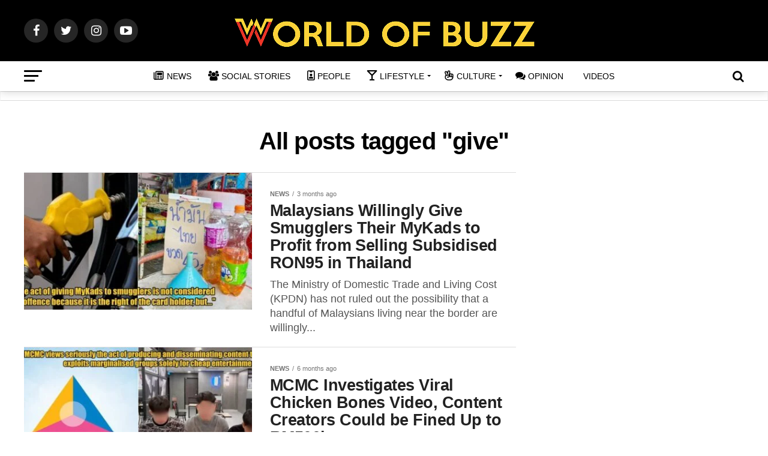

--- FILE ---
content_type: text/html; charset=UTF-8
request_url: https://worldofbuzz.com/tag/give/
body_size: 41147
content:
<!DOCTYPE html>
<html lang="en-US" prefix="og: https://ogp.me/ns#">
<head>
<meta charset="UTF-8" >
<meta name="viewport" id="viewport" content="width=device-width, initial-scale=1.0, maximum-scale=1.0, minimum-scale=1.0, user-scalable=no" />

<link rel="pingback" href="https://worldofbuzz.com/xmlrpc.php" />
<meta property="og:description" content="Discover Great Stories Daily" />

<!-- Author Meta Tags by Molongui Authorship, visit: https://wordpress.org/plugins/molongui-authorship/ -->
<!-- /Molongui Authorship -->

	<script type="text/javascript">function theChampLoadEvent(e){var t=window.onload;if(typeof window.onload!="function"){window.onload=e}else{window.onload=function(){t();e()}}}</script>
		<script type="text/javascript">var theChampDefaultLang = 'en_US', theChampCloseIconPath = 'https://worldofbuzz.com/wp-content/plugins/super-socializer/images/close.png';</script>
		<script>var theChampSiteUrl = 'https://worldofbuzz.com', theChampVerified = 0, theChampEmailPopup = 0, heateorSsMoreSharePopupSearchText = 'Search';</script>
			<script> var theChampSharingAjaxUrl = 'https://worldofbuzz.com/wp-admin/admin-ajax.php', heateorSsFbMessengerAPI = 'https://www.facebook.com/dialog/send?app_id=595489497242932&display=popup&link=%encoded_post_url%&redirect_uri=%encoded_post_url%',heateorSsWhatsappShareAPI = 'web', heateorSsUrlCountFetched = [], heateorSsSharesText = 'Shares', heateorSsShareText = 'Share', theChampPluginIconPath = 'https://worldofbuzz.com/wp-content/plugins/super-socializer/images/logo.png', theChampSaveSharesLocally = 0, theChampHorizontalSharingCountEnable = 0, theChampVerticalSharingCountEnable = 0, theChampSharingOffset = -10, theChampCounterOffset = -10, theChampMobileStickySharingEnabled = 1, heateorSsCopyLinkMessage = "Link copied.";
		var heateorSsVerticalSharingShortUrl = "https://worldofbuzz.com/kpdn-msians-living-near-border-are-willingly-giving-their-ics-to-allow-smugglers-to-utilise-budi95/";		</script>
			<style type="text/css">
						.the_champ_button_instagram span.the_champ_svg,a.the_champ_instagram span.the_champ_svg{background:radial-gradient(circle at 30% 107%,#fdf497 0,#fdf497 5%,#fd5949 45%,#d6249f 60%,#285aeb 90%)}
					.the_champ_horizontal_sharing .the_champ_svg,.heateor_ss_standard_follow_icons_container .the_champ_svg{
					color: #fff;
				border-width: 0px;
		border-style: solid;
		border-color: transparent;
	}
		.the_champ_horizontal_sharing .theChampTCBackground{
		color:#666;
	}
		.the_champ_horizontal_sharing span.the_champ_svg:hover,.heateor_ss_standard_follow_icons_container span.the_champ_svg:hover{
				border-color: transparent;
	}
		.the_champ_vertical_sharing span.the_champ_svg,.heateor_ss_floating_follow_icons_container span.the_champ_svg{
					color: #fff;
				border-width: 0px;
		border-style: solid;
		border-color: transparent;
	}
		.the_champ_vertical_sharing .theChampTCBackground{
		color:#666;
	}
		.the_champ_vertical_sharing span.the_champ_svg:hover,.heateor_ss_floating_follow_icons_container span.the_champ_svg:hover{
						border-color: transparent;
		}
	@media screen and (max-width:783px){.the_champ_vertical_sharing{display:none!important}}div.heateor_ss_mobile_footer{display:none;}@media screen and (max-width:783px){div.the_champ_bottom_sharing div.the_champ_sharing_ul .theChampTCBackground{width:100%!important;background-color:white}div.the_champ_bottom_sharing{width:100%!important;left:0!important;}div.the_champ_bottom_sharing a{width:20% !important;margin:0!important;padding:0!important;}div.the_champ_bottom_sharing .the_champ_svg{width:100%!important;}div.the_champ_bottom_sharing div.theChampTotalShareCount{font-size:.7em!important;line-height:38.5px!important}div.the_champ_bottom_sharing div.theChampTotalShareText{font-size:.5em!important;line-height:0px!important}div.heateor_ss_mobile_footer{display:block;height:55px;}.the_champ_bottom_sharing{padding:0!important;display:block!important;width: auto!important;bottom:-2px!important;top: auto!important;}.the_champ_bottom_sharing .the_champ_square_count{line-height: inherit;}.the_champ_bottom_sharing .theChampSharingArrow{display:none;}.the_champ_bottom_sharing .theChampTCBackground{margin-right: 1.1em !important}}</style>
		<style>img:is([sizes="auto" i], [sizes^="auto," i]) { contain-intrinsic-size: 3000px 1500px }</style>
	
<!-- Search Engine Optimization by Rank Math PRO - https://rankmath.com/ -->
<title>give Archives - WORLD OF BUZZ</title>
<meta name="robots" content="follow, index, max-snippet:-1, max-video-preview:-1, max-image-preview:large"/>
<link rel="canonical" href="https://worldofbuzz.com/tag/give/" />
<link rel="next" href="https://worldofbuzz.com/tag/give/page/2/" />
<meta property="og:locale" content="en_US" />
<meta property="og:type" content="article" />
<meta property="og:title" content="give Archives - WORLD OF BUZZ" />
<meta property="og:url" content="https://worldofbuzz.com/tag/give/" />
<meta property="og:site_name" content="WORLD OF BUZZ" />
<meta property="article:publisher" content="https://www.facebook.com/worldofbuzz" />
<meta name="twitter:card" content="summary_large_image" />
<meta name="twitter:title" content="give Archives - WORLD OF BUZZ" />
<meta name="twitter:site" content="@worldofbuzz" />
<meta name="twitter:label1" content="Posts" />
<meta name="twitter:data1" content="80" />
<script type="application/ld+json" class="rank-math-schema-pro">{"@context":"https://schema.org","@graph":[{"@type":"Organization","@id":"https://worldofbuzz.com/#organization","name":"INFLUASIA SDN. BHD.","url":"https://worldofbuzz.com","sameAs":["https://www.facebook.com/worldofbuzz","https://twitter.com/worldofbuzz"],"email":"hello@worldofbuzz.com","logo":{"@type":"ImageObject","@id":"https://worldofbuzz.com/#logo","url":"https://worldofbuzz.com/wp-content/uploads/2019/04/INFLUASIA-LOGO-Square.png","contentUrl":"https://worldofbuzz.com/wp-content/uploads/2019/04/INFLUASIA-LOGO-Square.png","caption":"INFLUASIA SDN. BHD.","inLanguage":"en-US","width":"1340","height":"1340"}},{"@type":"WebSite","@id":"https://worldofbuzz.com/#website","url":"https://worldofbuzz.com","name":"INFLUASIA SDN. BHD.","publisher":{"@id":"https://worldofbuzz.com/#organization"},"inLanguage":"en-US"},{"@type":"CollectionPage","@id":"https://worldofbuzz.com/tag/give/#webpage","url":"https://worldofbuzz.com/tag/give/","name":"give Archives - WORLD OF BUZZ","isPartOf":{"@id":"https://worldofbuzz.com/#website"},"inLanguage":"en-US"}]}</script>
<!-- /Rank Math WordPress SEO plugin -->

<link rel='dns-prefetch' href='//worldofbuzz.com' />
<link rel='dns-prefetch' href='//maps.google.com' />
<link rel='dns-prefetch' href='//fonts.googleapis.com' />
<link rel="alternate" type="application/rss+xml" title="WORLD OF BUZZ &raquo; Feed" href="https://worldofbuzz.com/feed/" />
<link rel="alternate" type="application/rss+xml" title="WORLD OF BUZZ &raquo; Comments Feed" href="https://worldofbuzz.com/comments/feed/" />
<link rel="alternate" type="application/rss+xml" title="WORLD OF BUZZ &raquo; give Tag Feed" href="https://worldofbuzz.com/tag/give/feed/" />
		<!-- This site uses the Google Analytics by MonsterInsights plugin v9.11.1 - Using Analytics tracking - https://www.monsterinsights.com/ -->
							<script src="//www.googletagmanager.com/gtag/js?id=G-J79CGHJXY1"  data-cfasync="false" data-wpfc-render="false" type="text/javascript" async></script>
			<script data-cfasync="false" data-wpfc-render="false" type="text/javascript">
				var mi_version = '9.11.1';
				var mi_track_user = true;
				var mi_no_track_reason = '';
								var MonsterInsightsDefaultLocations = {"page_location":"https:\/\/worldofbuzz.com\/tag\/give\/"};
								if ( typeof MonsterInsightsPrivacyGuardFilter === 'function' ) {
					var MonsterInsightsLocations = (typeof MonsterInsightsExcludeQuery === 'object') ? MonsterInsightsPrivacyGuardFilter( MonsterInsightsExcludeQuery ) : MonsterInsightsPrivacyGuardFilter( MonsterInsightsDefaultLocations );
				} else {
					var MonsterInsightsLocations = (typeof MonsterInsightsExcludeQuery === 'object') ? MonsterInsightsExcludeQuery : MonsterInsightsDefaultLocations;
				}

								var disableStrs = [
										'ga-disable-G-J79CGHJXY1',
									];

				/* Function to detect opted out users */
				function __gtagTrackerIsOptedOut() {
					for (var index = 0; index < disableStrs.length; index++) {
						if (document.cookie.indexOf(disableStrs[index] + '=true') > -1) {
							return true;
						}
					}

					return false;
				}

				/* Disable tracking if the opt-out cookie exists. */
				if (__gtagTrackerIsOptedOut()) {
					for (var index = 0; index < disableStrs.length; index++) {
						window[disableStrs[index]] = true;
					}
				}

				/* Opt-out function */
				function __gtagTrackerOptout() {
					for (var index = 0; index < disableStrs.length; index++) {
						document.cookie = disableStrs[index] + '=true; expires=Thu, 31 Dec 2099 23:59:59 UTC; path=/';
						window[disableStrs[index]] = true;
					}
				}

				if ('undefined' === typeof gaOptout) {
					function gaOptout() {
						__gtagTrackerOptout();
					}
				}
								window.dataLayer = window.dataLayer || [];

				window.MonsterInsightsDualTracker = {
					helpers: {},
					trackers: {},
				};
				if (mi_track_user) {
					function __gtagDataLayer() {
						dataLayer.push(arguments);
					}

					function __gtagTracker(type, name, parameters) {
						if (!parameters) {
							parameters = {};
						}

						if (parameters.send_to) {
							__gtagDataLayer.apply(null, arguments);
							return;
						}

						if (type === 'event') {
														parameters.send_to = monsterinsights_frontend.v4_id;
							var hookName = name;
							if (typeof parameters['event_category'] !== 'undefined') {
								hookName = parameters['event_category'] + ':' + name;
							}

							if (typeof MonsterInsightsDualTracker.trackers[hookName] !== 'undefined') {
								MonsterInsightsDualTracker.trackers[hookName](parameters);
							} else {
								__gtagDataLayer('event', name, parameters);
							}
							
						} else {
							__gtagDataLayer.apply(null, arguments);
						}
					}

					__gtagTracker('js', new Date());
					__gtagTracker('set', {
						'developer_id.dZGIzZG': true,
											});
					if ( MonsterInsightsLocations.page_location ) {
						__gtagTracker('set', MonsterInsightsLocations);
					}
										__gtagTracker('config', 'G-J79CGHJXY1', {"forceSSL":"true","link_attribution":"true"} );
										window.gtag = __gtagTracker;										(function () {
						/* https://developers.google.com/analytics/devguides/collection/analyticsjs/ */
						/* ga and __gaTracker compatibility shim. */
						var noopfn = function () {
							return null;
						};
						var newtracker = function () {
							return new Tracker();
						};
						var Tracker = function () {
							return null;
						};
						var p = Tracker.prototype;
						p.get = noopfn;
						p.set = noopfn;
						p.send = function () {
							var args = Array.prototype.slice.call(arguments);
							args.unshift('send');
							__gaTracker.apply(null, args);
						};
						var __gaTracker = function () {
							var len = arguments.length;
							if (len === 0) {
								return;
							}
							var f = arguments[len - 1];
							if (typeof f !== 'object' || f === null || typeof f.hitCallback !== 'function') {
								if ('send' === arguments[0]) {
									var hitConverted, hitObject = false, action;
									if ('event' === arguments[1]) {
										if ('undefined' !== typeof arguments[3]) {
											hitObject = {
												'eventAction': arguments[3],
												'eventCategory': arguments[2],
												'eventLabel': arguments[4],
												'value': arguments[5] ? arguments[5] : 1,
											}
										}
									}
									if ('pageview' === arguments[1]) {
										if ('undefined' !== typeof arguments[2]) {
											hitObject = {
												'eventAction': 'page_view',
												'page_path': arguments[2],
											}
										}
									}
									if (typeof arguments[2] === 'object') {
										hitObject = arguments[2];
									}
									if (typeof arguments[5] === 'object') {
										Object.assign(hitObject, arguments[5]);
									}
									if ('undefined' !== typeof arguments[1].hitType) {
										hitObject = arguments[1];
										if ('pageview' === hitObject.hitType) {
											hitObject.eventAction = 'page_view';
										}
									}
									if (hitObject) {
										action = 'timing' === arguments[1].hitType ? 'timing_complete' : hitObject.eventAction;
										hitConverted = mapArgs(hitObject);
										__gtagTracker('event', action, hitConverted);
									}
								}
								return;
							}

							function mapArgs(args) {
								var arg, hit = {};
								var gaMap = {
									'eventCategory': 'event_category',
									'eventAction': 'event_action',
									'eventLabel': 'event_label',
									'eventValue': 'event_value',
									'nonInteraction': 'non_interaction',
									'timingCategory': 'event_category',
									'timingVar': 'name',
									'timingValue': 'value',
									'timingLabel': 'event_label',
									'page': 'page_path',
									'location': 'page_location',
									'title': 'page_title',
									'referrer' : 'page_referrer',
								};
								for (arg in args) {
																		if (!(!args.hasOwnProperty(arg) || !gaMap.hasOwnProperty(arg))) {
										hit[gaMap[arg]] = args[arg];
									} else {
										hit[arg] = args[arg];
									}
								}
								return hit;
							}

							try {
								f.hitCallback();
							} catch (ex) {
							}
						};
						__gaTracker.create = newtracker;
						__gaTracker.getByName = newtracker;
						__gaTracker.getAll = function () {
							return [];
						};
						__gaTracker.remove = noopfn;
						__gaTracker.loaded = true;
						window['__gaTracker'] = __gaTracker;
					})();
									} else {
										console.log("");
					(function () {
						function __gtagTracker() {
							return null;
						}

						window['__gtagTracker'] = __gtagTracker;
						window['gtag'] = __gtagTracker;
					})();
									}
			</script>
							<!-- / Google Analytics by MonsterInsights -->
		<script type="text/javascript">
/* <![CDATA[ */
window._wpemojiSettings = {"baseUrl":"https:\/\/s.w.org\/images\/core\/emoji\/16.0.1\/72x72\/","ext":".png","svgUrl":"https:\/\/s.w.org\/images\/core\/emoji\/16.0.1\/svg\/","svgExt":".svg","source":{"wpemoji":"https:\/\/worldofbuzz.com\/wp-includes\/js\/wp-emoji.js","twemoji":"https:\/\/worldofbuzz.com\/wp-includes\/js\/twemoji.js"}};
/**
 * @output wp-includes/js/wp-emoji-loader.js
 */

/**
 * Emoji Settings as exported in PHP via _print_emoji_detection_script().
 * @typedef WPEmojiSettings
 * @type {object}
 * @property {?object} source
 * @property {?string} source.concatemoji
 * @property {?string} source.twemoji
 * @property {?string} source.wpemoji
 * @property {?boolean} DOMReady
 * @property {?Function} readyCallback
 */

/**
 * Support tests.
 * @typedef SupportTests
 * @type {object}
 * @property {?boolean} flag
 * @property {?boolean} emoji
 */

/**
 * IIFE to detect emoji support and load Twemoji if needed.
 *
 * @param {Window} window
 * @param {Document} document
 * @param {WPEmojiSettings} settings
 */
( function wpEmojiLoader( window, document, settings ) {
	if ( typeof Promise === 'undefined' ) {
		return;
	}

	var sessionStorageKey = 'wpEmojiSettingsSupports';
	var tests = [ 'flag', 'emoji' ];

	/**
	 * Checks whether the browser supports offloading to a Worker.
	 *
	 * @since 6.3.0
	 *
	 * @private
	 *
	 * @returns {boolean}
	 */
	function supportsWorkerOffloading() {
		return (
			typeof Worker !== 'undefined' &&
			typeof OffscreenCanvas !== 'undefined' &&
			typeof URL !== 'undefined' &&
			URL.createObjectURL &&
			typeof Blob !== 'undefined'
		);
	}

	/**
	 * @typedef SessionSupportTests
	 * @type {object}
	 * @property {number} timestamp
	 * @property {SupportTests} supportTests
	 */

	/**
	 * Get support tests from session.
	 *
	 * @since 6.3.0
	 *
	 * @private
	 *
	 * @returns {?SupportTests} Support tests, or null if not set or older than 1 week.
	 */
	function getSessionSupportTests() {
		try {
			/** @type {SessionSupportTests} */
			var item = JSON.parse(
				sessionStorage.getItem( sessionStorageKey )
			);
			if (
				typeof item === 'object' &&
				typeof item.timestamp === 'number' &&
				new Date().valueOf() < item.timestamp + 604800 && // Note: Number is a week in seconds.
				typeof item.supportTests === 'object'
			) {
				return item.supportTests;
			}
		} catch ( e ) {}
		return null;
	}

	/**
	 * Persist the supports in session storage.
	 *
	 * @since 6.3.0
	 *
	 * @private
	 *
	 * @param {SupportTests} supportTests Support tests.
	 */
	function setSessionSupportTests( supportTests ) {
		try {
			/** @type {SessionSupportTests} */
			var item = {
				supportTests: supportTests,
				timestamp: new Date().valueOf()
			};

			sessionStorage.setItem(
				sessionStorageKey,
				JSON.stringify( item )
			);
		} catch ( e ) {}
	}

	/**
	 * Checks if two sets of Emoji characters render the same visually.
	 *
	 * This is used to determine if the browser is rendering an emoji with multiple data points
	 * correctly. set1 is the emoji in the correct form, using a zero-width joiner. set2 is the emoji
	 * in the incorrect form, using a zero-width space. If the two sets render the same, then the browser
	 * does not support the emoji correctly.
	 *
	 * This function may be serialized to run in a Worker. Therefore, it cannot refer to variables from the containing
	 * scope. Everything must be passed by parameters.
	 *
	 * @since 4.9.0
	 *
	 * @private
	 *
	 * @param {CanvasRenderingContext2D} context 2D Context.
	 * @param {string} set1 Set of Emoji to test.
	 * @param {string} set2 Set of Emoji to test.
	 *
	 * @return {boolean} True if the two sets render the same.
	 */
	function emojiSetsRenderIdentically( context, set1, set2 ) {
		// Cleanup from previous test.
		context.clearRect( 0, 0, context.canvas.width, context.canvas.height );
		context.fillText( set1, 0, 0 );
		var rendered1 = new Uint32Array(
			context.getImageData(
				0,
				0,
				context.canvas.width,
				context.canvas.height
			).data
		);

		// Cleanup from previous test.
		context.clearRect( 0, 0, context.canvas.width, context.canvas.height );
		context.fillText( set2, 0, 0 );
		var rendered2 = new Uint32Array(
			context.getImageData(
				0,
				0,
				context.canvas.width,
				context.canvas.height
			).data
		);

		return rendered1.every( function ( rendered2Data, index ) {
			return rendered2Data === rendered2[ index ];
		} );
	}

	/**
	 * Checks if the center point of a single emoji is empty.
	 *
	 * This is used to determine if the browser is rendering an emoji with a single data point
	 * correctly. The center point of an incorrectly rendered emoji will be empty. A correctly
	 * rendered emoji will have a non-zero value at the center point.
	 *
	 * This function may be serialized to run in a Worker. Therefore, it cannot refer to variables from the containing
	 * scope. Everything must be passed by parameters.
	 *
	 * @since 6.8.2
	 *
	 * @private
	 *
	 * @param {CanvasRenderingContext2D} context 2D Context.
	 * @param {string} emoji Emoji to test.
	 *
	 * @return {boolean} True if the center point is empty.
	 */
	function emojiRendersEmptyCenterPoint( context, emoji ) {
		// Cleanup from previous test.
		context.clearRect( 0, 0, context.canvas.width, context.canvas.height );
		context.fillText( emoji, 0, 0 );

		// Test if the center point (16, 16) is empty (0,0,0,0).
		var centerPoint = context.getImageData(16, 16, 1, 1);
		for ( var i = 0; i < centerPoint.data.length; i++ ) {
			if ( centerPoint.data[ i ] !== 0 ) {
				// Stop checking the moment it's known not to be empty.
				return false;
			}
		}

		return true;
	}

	/**
	 * Determines if the browser properly renders Emoji that Twemoji can supplement.
	 *
	 * This function may be serialized to run in a Worker. Therefore, it cannot refer to variables from the containing
	 * scope. Everything must be passed by parameters.
	 *
	 * @since 4.2.0
	 *
	 * @private
	 *
	 * @param {CanvasRenderingContext2D} context 2D Context.
	 * @param {string} type Whether to test for support of "flag" or "emoji".
	 * @param {Function} emojiSetsRenderIdentically Reference to emojiSetsRenderIdentically function, needed due to minification.
	 * @param {Function} emojiRendersEmptyCenterPoint Reference to emojiRendersEmptyCenterPoint function, needed due to minification.
	 *
	 * @return {boolean} True if the browser can render emoji, false if it cannot.
	 */
	function browserSupportsEmoji( context, type, emojiSetsRenderIdentically, emojiRendersEmptyCenterPoint ) {
		var isIdentical;

		switch ( type ) {
			case 'flag':
				/*
				 * Test for Transgender flag compatibility. Added in Unicode 13.
				 *
				 * To test for support, we try to render it, and compare the rendering to how it would look if
				 * the browser doesn't render it correctly (white flag emoji + transgender symbol).
				 */
				isIdentical = emojiSetsRenderIdentically(
					context,
					'\uD83C\uDFF3\uFE0F\u200D\u26A7\uFE0F', // as a zero-width joiner sequence
					'\uD83C\uDFF3\uFE0F\u200B\u26A7\uFE0F' // separated by a zero-width space
				);

				if ( isIdentical ) {
					return false;
				}

				/*
				 * Test for Sark flag compatibility. This is the least supported of the letter locale flags,
				 * so gives us an easy test for full support.
				 *
				 * To test for support, we try to render it, and compare the rendering to how it would look if
				 * the browser doesn't render it correctly ([C] + [Q]).
				 */
				isIdentical = emojiSetsRenderIdentically(
					context,
					'\uD83C\uDDE8\uD83C\uDDF6', // as the sequence of two code points
					'\uD83C\uDDE8\u200B\uD83C\uDDF6' // as the two code points separated by a zero-width space
				);

				if ( isIdentical ) {
					return false;
				}

				/*
				 * Test for English flag compatibility. England is a country in the United Kingdom, it
				 * does not have a two letter locale code but rather a five letter sub-division code.
				 *
				 * To test for support, we try to render it, and compare the rendering to how it would look if
				 * the browser doesn't render it correctly (black flag emoji + [G] + [B] + [E] + [N] + [G]).
				 */
				isIdentical = emojiSetsRenderIdentically(
					context,
					// as the flag sequence
					'\uD83C\uDFF4\uDB40\uDC67\uDB40\uDC62\uDB40\uDC65\uDB40\uDC6E\uDB40\uDC67\uDB40\uDC7F',
					// with each code point separated by a zero-width space
					'\uD83C\uDFF4\u200B\uDB40\uDC67\u200B\uDB40\uDC62\u200B\uDB40\uDC65\u200B\uDB40\uDC6E\u200B\uDB40\uDC67\u200B\uDB40\uDC7F'
				);

				return ! isIdentical;
			case 'emoji':
				/*
				 * Does Emoji 16.0 cause the browser to go splat?
				 *
				 * To test for Emoji 16.0 support, try to render a new emoji: Splatter.
				 *
				 * The splatter emoji is a single code point emoji. Testing for browser support
				 * required testing the center point of the emoji to see if it is empty.
				 *
				 * 0xD83E 0xDEDF (\uD83E\uDEDF) == 🫟 Splatter.
				 *
				 * When updating this test, please ensure that the emoji is either a single code point
				 * or switch to using the emojiSetsRenderIdentically function and testing with a zero-width
				 * joiner vs a zero-width space.
				 */
				var notSupported = emojiRendersEmptyCenterPoint( context, '\uD83E\uDEDF' );
				return ! notSupported;
		}

		return false;
	}

	/**
	 * Checks emoji support tests.
	 *
	 * This function may be serialized to run in a Worker. Therefore, it cannot refer to variables from the containing
	 * scope. Everything must be passed by parameters.
	 *
	 * @since 6.3.0
	 *
	 * @private
	 *
	 * @param {string[]} tests Tests.
	 * @param {Function} browserSupportsEmoji Reference to browserSupportsEmoji function, needed due to minification.
	 * @param {Function} emojiSetsRenderIdentically Reference to emojiSetsRenderIdentically function, needed due to minification.
	 * @param {Function} emojiRendersEmptyCenterPoint Reference to emojiRendersEmptyCenterPoint function, needed due to minification.
	 *
	 * @return {SupportTests} Support tests.
	 */
	function testEmojiSupports( tests, browserSupportsEmoji, emojiSetsRenderIdentically, emojiRendersEmptyCenterPoint ) {
		var canvas;
		if (
			typeof WorkerGlobalScope !== 'undefined' &&
			self instanceof WorkerGlobalScope
		) {
			canvas = new OffscreenCanvas( 300, 150 ); // Dimensions are default for HTMLCanvasElement.
		} else {
			canvas = document.createElement( 'canvas' );
		}

		var context = canvas.getContext( '2d', { willReadFrequently: true } );

		/*
		 * Chrome on OS X added native emoji rendering in M41. Unfortunately,
		 * it doesn't work when the font is bolder than 500 weight. So, we
		 * check for bold rendering support to avoid invisible emoji in Chrome.
		 */
		context.textBaseline = 'top';
		context.font = '600 32px Arial';

		var supports = {};
		tests.forEach( function ( test ) {
			supports[ test ] = browserSupportsEmoji( context, test, emojiSetsRenderIdentically, emojiRendersEmptyCenterPoint );
		} );
		return supports;
	}

	/**
	 * Adds a script to the head of the document.
	 *
	 * @ignore
	 *
	 * @since 4.2.0
	 *
	 * @param {string} src The url where the script is located.
	 *
	 * @return {void}
	 */
	function addScript( src ) {
		var script = document.createElement( 'script' );
		script.src = src;
		script.defer = true;
		document.head.appendChild( script );
	}

	settings.supports = {
		everything: true,
		everythingExceptFlag: true
	};

	// Create a promise for DOMContentLoaded since the worker logic may finish after the event has fired.
	var domReadyPromise = new Promise( function ( resolve ) {
		document.addEventListener( 'DOMContentLoaded', resolve, {
			once: true
		} );
	} );

	// Obtain the emoji support from the browser, asynchronously when possible.
	new Promise( function ( resolve ) {
		var supportTests = getSessionSupportTests();
		if ( supportTests ) {
			resolve( supportTests );
			return;
		}

		if ( supportsWorkerOffloading() ) {
			try {
				// Note that the functions are being passed as arguments due to minification.
				var workerScript =
					'postMessage(' +
					testEmojiSupports.toString() +
					'(' +
					[
						JSON.stringify( tests ),
						browserSupportsEmoji.toString(),
						emojiSetsRenderIdentically.toString(),
						emojiRendersEmptyCenterPoint.toString()
					].join( ',' ) +
					'));';
				var blob = new Blob( [ workerScript ], {
					type: 'text/javascript'
				} );
				var worker = new Worker( URL.createObjectURL( blob ), { name: 'wpTestEmojiSupports' } );
				worker.onmessage = function ( event ) {
					supportTests = event.data;
					setSessionSupportTests( supportTests );
					worker.terminate();
					resolve( supportTests );
				};
				return;
			} catch ( e ) {}
		}

		supportTests = testEmojiSupports( tests, browserSupportsEmoji, emojiSetsRenderIdentically, emojiRendersEmptyCenterPoint );
		setSessionSupportTests( supportTests );
		resolve( supportTests );
	} )
		// Once the browser emoji support has been obtained from the session, finalize the settings.
		.then( function ( supportTests ) {
			/*
			 * Tests the browser support for flag emojis and other emojis, and adjusts the
			 * support settings accordingly.
			 */
			for ( var test in supportTests ) {
				settings.supports[ test ] = supportTests[ test ];

				settings.supports.everything =
					settings.supports.everything && settings.supports[ test ];

				if ( 'flag' !== test ) {
					settings.supports.everythingExceptFlag =
						settings.supports.everythingExceptFlag &&
						settings.supports[ test ];
				}
			}

			settings.supports.everythingExceptFlag =
				settings.supports.everythingExceptFlag &&
				! settings.supports.flag;

			// Sets DOMReady to false and assigns a ready function to settings.
			settings.DOMReady = false;
			settings.readyCallback = function () {
				settings.DOMReady = true;
			};
		} )
		.then( function () {
			return domReadyPromise;
		} )
		.then( function () {
			// When the browser can not render everything we need to load a polyfill.
			if ( ! settings.supports.everything ) {
				settings.readyCallback();

				var src = settings.source || {};

				if ( src.concatemoji ) {
					addScript( src.concatemoji );
				} else if ( src.wpemoji && src.twemoji ) {
					addScript( src.twemoji );
					addScript( src.wpemoji );
				}
			}
		} );
} )( window, document, window._wpemojiSettings );

/* ]]> */
</script>
<!-- worldofbuzz.com is managing ads with Advanced Ads 2.0.16 – https://wpadvancedads.com/ --><script id="world-ready">
			/**
 * Wait for the page to be ready before firing JS.
 *
 * @param {function} callback - A callable function to be executed.
 * @param {string} [requestedState=complete] - document.readyState to wait for. Defaults to 'complete', can be 'interactive'.
 */
window.advanced_ads_ready = function ( callback, requestedState ) {
	requestedState = requestedState || 'complete';
	var checkState = function ( state ) {
		return requestedState === 'interactive' ? state !== 'loading' : state === 'complete';
	};

	// If we have reached the correct state, fire the callback.
	if ( checkState( document.readyState ) ) {
		callback();
		return;
	}
	// We are not yet in the correct state, attach an event handler, only fire once if the requested state is 'interactive'.
	document.addEventListener( 'readystatechange', function ( event ) {
		if ( checkState( event.target.readyState ) ) {
			callback();
		}
	}, {once: requestedState === 'interactive'} );
};

window.advanced_ads_ready_queue = window.advanced_ads_ready_queue || [];
		</script>
		<link rel='stylesheet' id='elusive-css' href='https://worldofbuzz.com/wp-content/plugins/menu-icons/vendor/codeinwp/icon-picker/css/types/elusive.css' type='text/css' media='all' />
<link rel='stylesheet' id='menu-icon-font-awesome-css' href='https://worldofbuzz.com/wp-content/plugins/menu-icons/css/fontawesome/css/all.min.css' type='text/css' media='all' />
<link rel='stylesheet' id='foundation-icons-css' href='https://worldofbuzz.com/wp-content/plugins/menu-icons/vendor/codeinwp/icon-picker/css/types/foundation-icons.css' type='text/css' media='all' />
<link rel='stylesheet' id='genericons-css' href='https://worldofbuzz.com/wp-content/plugins/menu-icons/vendor/codeinwp/icon-picker/css/types/genericons.css' type='text/css' media='all' />
<link rel='stylesheet' id='menu-icons-extra-css' href='https://worldofbuzz.com/wp-content/plugins/menu-icons/css/extra.css' type='text/css' media='all' />
<link rel='stylesheet' id='fluentform-elementor-widget-css' href='https://worldofbuzz.com/wp-content/plugins/fluentform/assets/css/fluent-forms-elementor-widget.css' type='text/css' media='all' />
<style id='wp-emoji-styles-inline-css' type='text/css'>

	img.wp-smiley, img.emoji {
		display: inline !important;
		border: none !important;
		box-shadow: none !important;
		height: 1em !important;
		width: 1em !important;
		margin: 0 0.07em !important;
		vertical-align: -0.1em !important;
		background: none !important;
		padding: 0 !important;
	}
</style>
<link rel='stylesheet' id='wp-block-library-css' href='https://worldofbuzz.com/wp-includes/css/dist/block-library/style.css' type='text/css' media='all' />
<style id='classic-theme-styles-inline-css' type='text/css'>
/**
 * These rules are needed for backwards compatibility.
 * They should match the button element rules in the base theme.json file.
 */
.wp-block-button__link {
	color: #ffffff;
	background-color: #32373c;
	border-radius: 9999px; /* 100% causes an oval, but any explicit but really high value retains the pill shape. */

	/* This needs a low specificity so it won't override the rules from the button element if defined in theme.json. */
	box-shadow: none;
	text-decoration: none;

	/* The extra 2px are added to size solids the same as the outline versions.*/
	padding: calc(0.667em + 2px) calc(1.333em + 2px);

	font-size: 1.125em;
}

.wp-block-file__button {
	background: #32373c;
	color: #ffffff;
	text-decoration: none;
}

</style>
<link rel='stylesheet' id='mpp_gutenberg-css' href='https://worldofbuzz.com/wp-content/plugins/metronet-profile-picture/dist/blocks.style.build.css' type='text/css' media='all' />
<style id='global-styles-inline-css' type='text/css'>
:root{--wp--preset--aspect-ratio--square: 1;--wp--preset--aspect-ratio--4-3: 4/3;--wp--preset--aspect-ratio--3-4: 3/4;--wp--preset--aspect-ratio--3-2: 3/2;--wp--preset--aspect-ratio--2-3: 2/3;--wp--preset--aspect-ratio--16-9: 16/9;--wp--preset--aspect-ratio--9-16: 9/16;--wp--preset--color--black: #000000;--wp--preset--color--cyan-bluish-gray: #abb8c3;--wp--preset--color--white: #ffffff;--wp--preset--color--pale-pink: #f78da7;--wp--preset--color--vivid-red: #cf2e2e;--wp--preset--color--luminous-vivid-orange: #ff6900;--wp--preset--color--luminous-vivid-amber: #fcb900;--wp--preset--color--light-green-cyan: #7bdcb5;--wp--preset--color--vivid-green-cyan: #00d084;--wp--preset--color--pale-cyan-blue: #8ed1fc;--wp--preset--color--vivid-cyan-blue: #0693e3;--wp--preset--color--vivid-purple: #9b51e0;--wp--preset--color--: #444;--wp--preset--gradient--vivid-cyan-blue-to-vivid-purple: linear-gradient(135deg,rgba(6,147,227,1) 0%,rgb(155,81,224) 100%);--wp--preset--gradient--light-green-cyan-to-vivid-green-cyan: linear-gradient(135deg,rgb(122,220,180) 0%,rgb(0,208,130) 100%);--wp--preset--gradient--luminous-vivid-amber-to-luminous-vivid-orange: linear-gradient(135deg,rgba(252,185,0,1) 0%,rgba(255,105,0,1) 100%);--wp--preset--gradient--luminous-vivid-orange-to-vivid-red: linear-gradient(135deg,rgba(255,105,0,1) 0%,rgb(207,46,46) 100%);--wp--preset--gradient--very-light-gray-to-cyan-bluish-gray: linear-gradient(135deg,rgb(238,238,238) 0%,rgb(169,184,195) 100%);--wp--preset--gradient--cool-to-warm-spectrum: linear-gradient(135deg,rgb(74,234,220) 0%,rgb(151,120,209) 20%,rgb(207,42,186) 40%,rgb(238,44,130) 60%,rgb(251,105,98) 80%,rgb(254,248,76) 100%);--wp--preset--gradient--blush-light-purple: linear-gradient(135deg,rgb(255,206,236) 0%,rgb(152,150,240) 100%);--wp--preset--gradient--blush-bordeaux: linear-gradient(135deg,rgb(254,205,165) 0%,rgb(254,45,45) 50%,rgb(107,0,62) 100%);--wp--preset--gradient--luminous-dusk: linear-gradient(135deg,rgb(255,203,112) 0%,rgb(199,81,192) 50%,rgb(65,88,208) 100%);--wp--preset--gradient--pale-ocean: linear-gradient(135deg,rgb(255,245,203) 0%,rgb(182,227,212) 50%,rgb(51,167,181) 100%);--wp--preset--gradient--electric-grass: linear-gradient(135deg,rgb(202,248,128) 0%,rgb(113,206,126) 100%);--wp--preset--gradient--midnight: linear-gradient(135deg,rgb(2,3,129) 0%,rgb(40,116,252) 100%);--wp--preset--font-size--small: 13px;--wp--preset--font-size--medium: 20px;--wp--preset--font-size--large: 36px;--wp--preset--font-size--x-large: 42px;--wp--preset--spacing--20: 0.44rem;--wp--preset--spacing--30: 0.67rem;--wp--preset--spacing--40: 1rem;--wp--preset--spacing--50: 1.5rem;--wp--preset--spacing--60: 2.25rem;--wp--preset--spacing--70: 3.38rem;--wp--preset--spacing--80: 5.06rem;--wp--preset--shadow--natural: 6px 6px 9px rgba(0, 0, 0, 0.2);--wp--preset--shadow--deep: 12px 12px 50px rgba(0, 0, 0, 0.4);--wp--preset--shadow--sharp: 6px 6px 0px rgba(0, 0, 0, 0.2);--wp--preset--shadow--outlined: 6px 6px 0px -3px rgba(255, 255, 255, 1), 6px 6px rgba(0, 0, 0, 1);--wp--preset--shadow--crisp: 6px 6px 0px rgba(0, 0, 0, 1);}:where(.is-layout-flex){gap: 0.5em;}:where(.is-layout-grid){gap: 0.5em;}body .is-layout-flex{display: flex;}.is-layout-flex{flex-wrap: wrap;align-items: center;}.is-layout-flex > :is(*, div){margin: 0;}body .is-layout-grid{display: grid;}.is-layout-grid > :is(*, div){margin: 0;}:where(.wp-block-columns.is-layout-flex){gap: 2em;}:where(.wp-block-columns.is-layout-grid){gap: 2em;}:where(.wp-block-post-template.is-layout-flex){gap: 1.25em;}:where(.wp-block-post-template.is-layout-grid){gap: 1.25em;}.has-black-color{color: var(--wp--preset--color--black) !important;}.has-cyan-bluish-gray-color{color: var(--wp--preset--color--cyan-bluish-gray) !important;}.has-white-color{color: var(--wp--preset--color--white) !important;}.has-pale-pink-color{color: var(--wp--preset--color--pale-pink) !important;}.has-vivid-red-color{color: var(--wp--preset--color--vivid-red) !important;}.has-luminous-vivid-orange-color{color: var(--wp--preset--color--luminous-vivid-orange) !important;}.has-luminous-vivid-amber-color{color: var(--wp--preset--color--luminous-vivid-amber) !important;}.has-light-green-cyan-color{color: var(--wp--preset--color--light-green-cyan) !important;}.has-vivid-green-cyan-color{color: var(--wp--preset--color--vivid-green-cyan) !important;}.has-pale-cyan-blue-color{color: var(--wp--preset--color--pale-cyan-blue) !important;}.has-vivid-cyan-blue-color{color: var(--wp--preset--color--vivid-cyan-blue) !important;}.has-vivid-purple-color{color: var(--wp--preset--color--vivid-purple) !important;}.has-black-background-color{background-color: var(--wp--preset--color--black) !important;}.has-cyan-bluish-gray-background-color{background-color: var(--wp--preset--color--cyan-bluish-gray) !important;}.has-white-background-color{background-color: var(--wp--preset--color--white) !important;}.has-pale-pink-background-color{background-color: var(--wp--preset--color--pale-pink) !important;}.has-vivid-red-background-color{background-color: var(--wp--preset--color--vivid-red) !important;}.has-luminous-vivid-orange-background-color{background-color: var(--wp--preset--color--luminous-vivid-orange) !important;}.has-luminous-vivid-amber-background-color{background-color: var(--wp--preset--color--luminous-vivid-amber) !important;}.has-light-green-cyan-background-color{background-color: var(--wp--preset--color--light-green-cyan) !important;}.has-vivid-green-cyan-background-color{background-color: var(--wp--preset--color--vivid-green-cyan) !important;}.has-pale-cyan-blue-background-color{background-color: var(--wp--preset--color--pale-cyan-blue) !important;}.has-vivid-cyan-blue-background-color{background-color: var(--wp--preset--color--vivid-cyan-blue) !important;}.has-vivid-purple-background-color{background-color: var(--wp--preset--color--vivid-purple) !important;}.has-black-border-color{border-color: var(--wp--preset--color--black) !important;}.has-cyan-bluish-gray-border-color{border-color: var(--wp--preset--color--cyan-bluish-gray) !important;}.has-white-border-color{border-color: var(--wp--preset--color--white) !important;}.has-pale-pink-border-color{border-color: var(--wp--preset--color--pale-pink) !important;}.has-vivid-red-border-color{border-color: var(--wp--preset--color--vivid-red) !important;}.has-luminous-vivid-orange-border-color{border-color: var(--wp--preset--color--luminous-vivid-orange) !important;}.has-luminous-vivid-amber-border-color{border-color: var(--wp--preset--color--luminous-vivid-amber) !important;}.has-light-green-cyan-border-color{border-color: var(--wp--preset--color--light-green-cyan) !important;}.has-vivid-green-cyan-border-color{border-color: var(--wp--preset--color--vivid-green-cyan) !important;}.has-pale-cyan-blue-border-color{border-color: var(--wp--preset--color--pale-cyan-blue) !important;}.has-vivid-cyan-blue-border-color{border-color: var(--wp--preset--color--vivid-cyan-blue) !important;}.has-vivid-purple-border-color{border-color: var(--wp--preset--color--vivid-purple) !important;}.has-vivid-cyan-blue-to-vivid-purple-gradient-background{background: var(--wp--preset--gradient--vivid-cyan-blue-to-vivid-purple) !important;}.has-light-green-cyan-to-vivid-green-cyan-gradient-background{background: var(--wp--preset--gradient--light-green-cyan-to-vivid-green-cyan) !important;}.has-luminous-vivid-amber-to-luminous-vivid-orange-gradient-background{background: var(--wp--preset--gradient--luminous-vivid-amber-to-luminous-vivid-orange) !important;}.has-luminous-vivid-orange-to-vivid-red-gradient-background{background: var(--wp--preset--gradient--luminous-vivid-orange-to-vivid-red) !important;}.has-very-light-gray-to-cyan-bluish-gray-gradient-background{background: var(--wp--preset--gradient--very-light-gray-to-cyan-bluish-gray) !important;}.has-cool-to-warm-spectrum-gradient-background{background: var(--wp--preset--gradient--cool-to-warm-spectrum) !important;}.has-blush-light-purple-gradient-background{background: var(--wp--preset--gradient--blush-light-purple) !important;}.has-blush-bordeaux-gradient-background{background: var(--wp--preset--gradient--blush-bordeaux) !important;}.has-luminous-dusk-gradient-background{background: var(--wp--preset--gradient--luminous-dusk) !important;}.has-pale-ocean-gradient-background{background: var(--wp--preset--gradient--pale-ocean) !important;}.has-electric-grass-gradient-background{background: var(--wp--preset--gradient--electric-grass) !important;}.has-midnight-gradient-background{background: var(--wp--preset--gradient--midnight) !important;}.has-small-font-size{font-size: var(--wp--preset--font-size--small) !important;}.has-medium-font-size{font-size: var(--wp--preset--font-size--medium) !important;}.has-large-font-size{font-size: var(--wp--preset--font-size--large) !important;}.has-x-large-font-size{font-size: var(--wp--preset--font-size--x-large) !important;}
:where(.wp-block-post-template.is-layout-flex){gap: 1.25em;}:where(.wp-block-post-template.is-layout-grid){gap: 1.25em;}
:where(.wp-block-columns.is-layout-flex){gap: 2em;}:where(.wp-block-columns.is-layout-grid){gap: 2em;}
:root :where(.wp-block-pullquote){font-size: 1.5em;line-height: 1.6;}
</style>
<link rel='stylesheet' id='gn-frontend-gnfollow-style-css' href='https://worldofbuzz.com/wp-content/plugins/gn-publisher/assets/css/gn-frontend-gnfollow.css' type='text/css' media='all' />
<link rel='stylesheet' id='mashsb-styles-css' href='https://worldofbuzz.com/wp-content/plugins/mashsharer/assets/css/mashsb.min.css' type='text/css' media='all' />
<style id='mashsb-styles-inline-css' type='text/css'>
.mashsb-count {color:#cccccc;}@media only screen and (min-width:568px){.mashsb-buttons a {min-width: 177px;}}.mashicon-facebook {
    background: #3b55ce;
}

.mashicon-twitter {
    background: #00a9fe;
}

#mashbar-header .mashbar-inner {
    padding-top: 5px;
    max-width: 1280px !important;
}

.mashicon-share:before, [class*=" mashicon-"] .icon:before, [class^=mashicon-] .icon:before {
    margin-right: .9em;
    float: none;
}

.mash-large {
    padding-right: 15px;
}

#mashbar-header .mashsb-sharetext {
    font-size: 9px;
}

.mashvipotitle {
    font-family: 'Helvetica Neue', sans-serif;
    font-weight: 700;
    color: #ffffff;
    font-size: 1.375em;
    margin-bottom: 12px;
    margin-top: 5px;
}

#mashfs-total-shares {
    font-size: 14px;
}

.icon {
    width: auto;
}

div.mashvipolike_inner, div.mashviposhare_inner {
    padding: 7px;
    border: 3px solid #fdd238;
    background-color: #000000;
}

.mashvipolike, .mashviposhare {
    position: fixed;
    font-family: arial;
    border-radius: 0;
    color: #333;
    display: none;
    font-size: 14px;
    left: 50%;
    top: 15%;
    border: 10px solid #000000;
    -moz-box-shadow: 0 0 40px rgba(0,0,0,.08);
    -webkit-box-shadow: 0 0 40px rgba(0,0,0,.08);
    z-index: 999999;
}

.mashvipoclose, .mashvipoclose a {
    bottom: 0;
    color: rgb(195, 195, 195);
    cursor: pointer;
    font-size: 12px;
    text-align: center;
    margin-top: 15px;
}

.mashfs-buttons {
    width: 55px;
}

#mashfs-main>span>a.mashfs-popup-share>.icon {
    width: auto;
}

#mashbar-header .mashbar-logo {
    padding-right: 40px;
}

#mashbar-header {
    height: 46px;
}

#mashbar-header .mashsb-buttons a {
    padding: 8px;
    height: 20px;
    margin-top: -2px;
    margin-left: 5px;
    width: 100% !important;
    max-width: 32%;
    text-align: center;
    border-radius: 2px;
}

@media only screen and (max-device-width: 550px) {
#mashbar-header .mashsb-buttons a {
    padding: 8px;
    height: 20px;
    margin-top: -2px;
    margin-left: 1px;
    width: 20% !important;
    max-width: 50px;
    text-align: center;
    border-radius: 2px;
}


.mashsb-container {
    padding-bottom: 0px;
}

.mashsb-box {
    margin-bottom: -15px;
}

</style>
<link rel='stylesheet' id='ce_responsive-css' href='https://worldofbuzz.com/wp-content/plugins/simple-embed-code/css/video-container.min.css' type='text/css' media='all' />
<link rel='stylesheet' id='widgetopts-styles-css' href='https://worldofbuzz.com/wp-content/plugins/widget-options/assets/css/widget-options.css' type='text/css' media='all' />
<link rel='stylesheet' id='wpgmp-frontend-css' href='https://worldofbuzz.com/wp-content/plugins/wp-google-map-plugin/assets/css/wpgmp_all_frontend.css' type='text/css' media='all' />
<link rel='stylesheet' id='mvp-custom-style-css' href='https://worldofbuzz.com/wp-content/themes/zox-news/style.css' type='text/css' media='all' />
<style id='mvp-custom-style-inline-css' type='text/css'>


#mvp-wallpaper {
	background: url() no-repeat 50% 0;
	}

#mvp-foot-copy a {
	color: #ff2655;
	}

#mvp-content-main p a,
.mvp-post-add-main p a {
	box-shadow: inset 0 -4px 0 #ff2655;
	}

#mvp-content-main p a:hover,
.mvp-post-add-main p a:hover {
	background: #ff2655;
	}

a,
a:visited,
.post-info-name a,
.woocommerce .woocommerce-breadcrumb a {
	color: #ff005b;
	}

#mvp-side-wrap a:hover {
	color: #ff005b;
	}

.mvp-fly-top:hover,
.mvp-vid-box-wrap,
ul.mvp-soc-mob-list li.mvp-soc-mob-com {
	background: #FED138;
	}

nav.mvp-fly-nav-menu ul li.menu-item-has-children:after,
.mvp-feat1-left-wrap span.mvp-cd-cat,
.mvp-widget-feat1-top-story span.mvp-cd-cat,
.mvp-widget-feat2-left-cont span.mvp-cd-cat,
.mvp-widget-dark-feat span.mvp-cd-cat,
.mvp-widget-dark-sub span.mvp-cd-cat,
.mvp-vid-wide-text span.mvp-cd-cat,
.mvp-feat2-top-text span.mvp-cd-cat,
.mvp-feat3-main-story span.mvp-cd-cat,
.mvp-feat3-sub-text span.mvp-cd-cat,
.mvp-feat4-main-text span.mvp-cd-cat,
.woocommerce-message:before,
.woocommerce-info:before,
.woocommerce-message:before {
	color: #FED138;
	}

#searchform input,
.mvp-authors-name {
	border-bottom: 1px solid #FED138;
	}

.mvp-fly-top:hover {
	border-top: 1px solid #FED138;
	border-left: 1px solid #FED138;
	border-bottom: 1px solid #FED138;
	}

.woocommerce .widget_price_filter .ui-slider .ui-slider-handle,
.woocommerce #respond input#submit.alt,
.woocommerce a.button.alt,
.woocommerce button.button.alt,
.woocommerce input.button.alt,
.woocommerce #respond input#submit.alt:hover,
.woocommerce a.button.alt:hover,
.woocommerce button.button.alt:hover,
.woocommerce input.button.alt:hover {
	background-color: #FED138;
	}

.woocommerce-error,
.woocommerce-info,
.woocommerce-message {
	border-top-color: #FED138;
	}

ul.mvp-feat1-list-buts li.active span.mvp-feat1-list-but,
span.mvp-widget-home-title,
span.mvp-post-cat,
span.mvp-feat1-pop-head {
	background: #EE3527;
	}

.woocommerce span.onsale {
	background-color: #EE3527;
	}

.mvp-widget-feat2-side-more-but,
.woocommerce .star-rating span:before,
span.mvp-prev-next-label,
.mvp-cat-date-wrap .sticky {
	color: #EE3527 !important;
	}

#mvp-main-nav-top,
#mvp-fly-wrap,
.mvp-soc-mob-right,
#mvp-main-nav-small-cont {
	background: #000000;
	}

#mvp-main-nav-small .mvp-fly-but-wrap span,
#mvp-main-nav-small .mvp-search-but-wrap span,
.mvp-nav-top-left .mvp-fly-but-wrap span,
#mvp-fly-wrap .mvp-fly-but-wrap span {
	background: #ffffff;
	}

.mvp-nav-top-right .mvp-nav-search-but,
span.mvp-fly-soc-head,
.mvp-soc-mob-right i,
#mvp-main-nav-small span.mvp-nav-search-but,
#mvp-main-nav-small .mvp-nav-menu ul li a  {
	color: #ffffff;
	}

#mvp-main-nav-small .mvp-nav-menu ul li.menu-item-has-children a:after {
	border-color: #ffffff transparent transparent transparent;
	}

#mvp-nav-top-wrap span.mvp-nav-search-but:hover,
#mvp-main-nav-small span.mvp-nav-search-but:hover {
	color: #7d7d7d;
	}

#mvp-nav-top-wrap .mvp-fly-but-wrap:hover span,
#mvp-main-nav-small .mvp-fly-but-wrap:hover span,
span.mvp-woo-cart-num:hover {
	background: #7d7d7d;
	}

#mvp-main-nav-bot-cont {
	background: #ffffff;
	}

#mvp-nav-bot-wrap .mvp-fly-but-wrap span,
#mvp-nav-bot-wrap .mvp-search-but-wrap span {
	background: #000000;
	}

#mvp-nav-bot-wrap span.mvp-nav-search-but,
#mvp-nav-bot-wrap .mvp-nav-menu ul li a {
	color: #000000;
	}

#mvp-nav-bot-wrap .mvp-nav-menu ul li.menu-item-has-children a:after {
	border-color: #000000 transparent transparent transparent;
	}

.mvp-nav-menu ul li:hover a {
	border-bottom: 5px solid #EE3527;
	}

#mvp-nav-bot-wrap .mvp-fly-but-wrap:hover span {
	background: #EE3527;
	}

#mvp-nav-bot-wrap span.mvp-nav-search-but:hover {
	color: #EE3527;
	}

body,
.mvp-feat1-feat-text p,
.mvp-feat2-top-text p,
.mvp-feat3-main-text p,
.mvp-feat3-sub-text p,
#searchform input,
.mvp-author-info-text,
span.mvp-post-excerpt,
.mvp-nav-menu ul li ul.sub-menu li a,
nav.mvp-fly-nav-menu ul li a,
.mvp-ad-label,
span.mvp-feat-caption,
.mvp-post-tags a,
.mvp-post-tags a:visited,
span.mvp-author-box-name a,
#mvp-author-box-text p,
.mvp-post-gallery-text p,
ul.mvp-soc-mob-list li span,
#comments,
h3#reply-title,
h2.comments,
#mvp-foot-copy p,
span.mvp-fly-soc-head,
.mvp-post-tags-header,
span.mvp-prev-next-label,
span.mvp-post-add-link-but,
#mvp-comments-button a,
#mvp-comments-button span.mvp-comment-but-text,
.woocommerce ul.product_list_widget span.product-title,
.woocommerce ul.product_list_widget li a,
.woocommerce #reviews #comments ol.commentlist li .comment-text p.meta,
.woocommerce div.product p.price,
.woocommerce div.product p.price ins,
.woocommerce div.product p.price del,
.woocommerce ul.products li.product .price del,
.woocommerce ul.products li.product .price ins,
.woocommerce ul.products li.product .price,
.woocommerce #respond input#submit,
.woocommerce a.button,
.woocommerce button.button,
.woocommerce input.button,
.woocommerce .widget_price_filter .price_slider_amount .button,
.woocommerce span.onsale,
.woocommerce-review-link,
#woo-content p.woocommerce-result-count,
.woocommerce div.product .woocommerce-tabs ul.tabs li a,
a.mvp-inf-more-but,
span.mvp-cont-read-but,
span.mvp-cd-cat,
span.mvp-cd-date,
.mvp-feat4-main-text p,
span.mvp-woo-cart-num,
span.mvp-widget-home-title2,
.wp-caption,
#mvp-content-main p.wp-caption-text,
.gallery-caption,
.mvp-post-add-main p.wp-caption-text,
#bbpress-forums,
#bbpress-forums p,
.protected-post-form input,
#mvp-feat6-text p {
	font-family: 'Helvetica', sans-serif;
	}

.mvp-blog-story-text p,
span.mvp-author-page-desc,
#mvp-404 p,
.mvp-widget-feat1-bot-text p,
.mvp-widget-feat2-left-text p,
.mvp-flex-story-text p,
.mvp-search-text p,
#mvp-content-main p,
.mvp-post-add-main p,
#mvp-content-main ul li,
#mvp-content-main ol li,
.rwp-summary,
.rwp-u-review__comment,
.mvp-feat5-mid-main-text p,
.mvp-feat5-small-main-text p,
#mvp-content-main .wp-block-button__link,
.wp-block-audio figcaption,
.wp-block-video figcaption,
.wp-block-embed figcaption,
.wp-block-verse pre,
pre.wp-block-verse {
	font-family: 'Helvetica', sans-serif;
	}

.mvp-nav-menu ul li a,
#mvp-foot-menu ul li a {
	font-family: 'Work Sans', sans-serif;
	}


.mvp-feat1-sub-text h2,
.mvp-feat1-pop-text h2,
.mvp-feat1-list-text h2,
.mvp-widget-feat1-top-text h2,
.mvp-widget-feat1-bot-text h2,
.mvp-widget-dark-feat-text h2,
.mvp-widget-dark-sub-text h2,
.mvp-widget-feat2-left-text h2,
.mvp-widget-feat2-right-text h2,
.mvp-blog-story-text h2,
.mvp-flex-story-text h2,
.mvp-vid-wide-more-text p,
.mvp-prev-next-text p,
.mvp-related-text,
.mvp-post-more-text p,
h2.mvp-authors-latest a,
.mvp-feat2-bot-text h2,
.mvp-feat3-sub-text h2,
.mvp-feat3-main-text h2,
.mvp-feat4-main-text h2,
.mvp-feat5-text h2,
.mvp-feat5-mid-main-text h2,
.mvp-feat5-small-main-text h2,
.mvp-feat5-mid-sub-text h2,
#mvp-feat6-text h2,
.alp-related-posts-wrapper .alp-related-post .post-title {
	font-family: 'Work Sans', sans-serif;
	}

.mvp-feat2-top-text h2,
.mvp-feat1-feat-text h2,
h1.mvp-post-title,
h1.mvp-post-title-wide,
.mvp-drop-nav-title h4,
#mvp-content-main blockquote p,
.mvp-post-add-main blockquote p,
#mvp-content-main p.has-large-font-size,
#mvp-404 h1,
#woo-content h1.page-title,
.woocommerce div.product .product_title,
.woocommerce ul.products li.product h3,
.alp-related-posts .current .post-title {
	font-family: 'Work Sans', sans-serif;
	}

span.mvp-feat1-pop-head,
.mvp-feat1-pop-text:before,
span.mvp-feat1-list-but,
span.mvp-widget-home-title,
.mvp-widget-feat2-side-more,
span.mvp-post-cat,
span.mvp-page-head,
h1.mvp-author-top-head,
.mvp-authors-name,
#mvp-content-main h1,
#mvp-content-main h2,
#mvp-content-main h3,
#mvp-content-main h4,
#mvp-content-main h5,
#mvp-content-main h6,
.woocommerce .related h2,
.woocommerce div.product .woocommerce-tabs .panel h2,
.woocommerce div.product .product_title,
.mvp-feat5-side-list .mvp-feat1-list-img:after {
	font-family: 'Work Sans', sans-serif;
	}

	

	#mvp-leader-wrap {
		position: relative;
		}
	#mvp-site-main {
		margin-top: 0;
		}
	#mvp-leader-wrap {
		top: 0 !important;
		}
		

	.mvp-nav-links {
		display: none;
		}
		

	.alp-advert {
		display: none;
	}
	.alp-related-posts-wrapper .alp-related-posts .current {
		margin: 0 0 10px;
	}
		

 	webpushrpoweredby2 {
    display: none !important;
}

@media screen and (max-width: 479px) {
.mvp-feat1-feat-img img {
    min-width: 100% !important;
}
}

@media screen and (max-width: 479px) {
.mvp-feat1-feat-img {
    max-height: 250px;
}
}

#mvp-feat6-text h2 {
    font-size: 3rem;
}

@media screen and (max-width: 479px) {
#mvp-feat6-text {
    margin-top: -130px !important;
}
}

@media screen and (max-width: 479px) {
#mvp-feat6-text h2 {
    font-size: 1.3rem !important;
}
}

@media screen and (max-width: 479px) {
#mvp-feat6-wrap {
    width: 100% !important;
}
}

@media screen and (max-width: 479px) {
.mvp-feat1-feat-text h2.mvp-stand-title {
    font-size: 1.3rem !important;
    font-weight: 700;
}
}

@media screen and (max-width: 479px) {
.mvp-feat1-feat-text p {
    display: none;
}
}

@media screen and (max-width: 479px) {
.mvp-widget-feat2-left-cont.left.relative {
    margin-top: 25px;
}
}

@media screen and (max-width: 479px) {
.mvp-widget-home .mvp-widget-dark-wrap .mvp-widget-home-head {
    padding: 0 !important;
}
}

@media screen and (max-width: 479px) {
.mvp-widget-feat2-right.left.relative {
    margin-top: 20px;
    width: 100.090909% !important;
    height: 240px !important;
}
}

@media screen and (min-width: 551px) {
.spt-marquee {
    background-color: #ffffff !important;
}
}

@media screen and (min-width: 551px) {
#f-01-topic-container {
    background: #ffffff !important;
}
}

@media screen and (min-width: 551px) {
.world-desktop-header-970-x-250 {
    background-color: #f0f0f0;
    margin-top: -35px;
    margin-bottom: 20px;
}
}

div#mvp-content-main {
    position: unset !important;
}

@media screen and (min-width: 551px) {
.mvp-nav-small .mvp-nav-top-mid img {
    width: auto;
}
}

@media screen and (max-width: 550px) {
.mvp-nav-top-mid img {
    height: auto !important;
}
}

#mvp-author-top-left img {
    border: 8px solid #fbd038;
}

.login h1 a {
    background-image: none,url(/wp-content/uploads/2016/09/WOB-black-box300x300-1.png);
}

.mvp-widget-feat1-bot-text h2 {
    font-size: 1.1rem;
}

.mvp-feat1-list-text h2 {
    font-size: 0.9rem;
}

.mvp-feat1-pop-text h2 {
    font-size: 1.0rem;
}

.mvp-widget-feat2-right-text h2 {
    font-size: 1.0rem;
}

.mvp-flex-story-text h2 {
    font-size: 0.9rem;
}

.notification-style-1 {
    position: relative;
    background: #c32545;
    border-radius: 5px;
    -moz-border-radius: 5px;
    -webkit-border-radius: 5px;
    top: -20px;
    padding: 2px 5px;
    font-size: 10px;
    font-weight: bolder;
    letter-spacing: 2px;
    text-transform: uppercase;
    left: -11px;
}
  
.notification-style-1:after {
    content: '';
    position: absolute;
    bottom: 0;
    left: 50%;
    width: 0;
    height: 0;
    border: 10px solid transparent;
    border-top-color: #c32545;
    border-bottom: 0;
    border-left: 0;
    margin-left: -10px;
    margin-bottom: -9px;
}
  
.notification-style-2 {
    position: relative;
    background: #c32545;
    border-radius: 5px;
    -moz-border-radius: 5px;
    -webkit-border-radius: 5px;
    top: -12px;
    padding: 2px 5px;
    font-size: 10px;
    font-weight: bolder;
    letter-spacing: 2px;
    text-transform: uppercase;
    left: 0px;
}

.wobborder {
    width: 100%;
    height: 10px;
    background-image: linear-gradient(to right,#ffd400,#ff2929);
}

.credits-container .credits-overlay {
    padding: 5px 10px 10px !important;
}

.mvp-post-soc-in {
    margin-left: 0px !important;
}

.mvp-author-info-thumb img {
    border: 2px solid #ffd037;
}

.credits-container .credits-overlay {
    width: auto !important;
    font-size: 12px !important;
    background-position: right !important;
    float: right !important;
    color: grey !important;
    opacity: 0.8 !important;
    text-align: left !important;
}

.mvp-post-date {
    padding-right: 3px;
}

#wob-3rd-paragraph {  
    padding-top:20px;
    padding-bottom:20px;
} 

#wob-8th-paragraph {  
    padding-top:20px;
    padding-bottom:20px;
} 

#wob-13th-paragraph {   
    padding-top:20px;
    padding-bottom:20px;
} 

#res-img {  
    width: 100%;  
    height: auto; 
} 

#mvp-foot-copy a {
    color: #FDD138;
}

.mvp-feat1-list-wrap, .mvp-feat1-list, .mvp-feat1-list-head-wrap, ul.mvp-feat1-list-buts {
    width: 101%;
}

ul.mvp-vid-wide-more-list li {
    width: 23% !important;
}

#mvp-main-body-wrap {
    background: none;
}

.page #mvp-post-main {
    background: white;
}

.mvp-feat3-main-text h2.mvp-stand-title {
    line-height: 1.1 !important;
    font-size: 2.5rem;
    font-weight: 700;
}

.fbcb_container {
    margin-top: -80px;
}

a, a:visited, .post-info-name a, .woocommerce .woocommerce-breadcrumb a {
    color: #e93426;
}

#mvp-leader-wrap {
    background-color: #dddddd;
}

#mvp-content-main p a, .mvp-post-add-main p a {
    box-shadow: none;
    color: #e93426;
}

#mvp-content-main p a:hover, .mvp-post-add-main p a:hover {
    background: none;
    box-shadow: inset 0 -3px 0 #e93426;
}

#mvp-main-head-wrap {
    background-color: white;
}

#onesignal-bell-container.onesignal-reset .onesignal-bell-launcher.onesignal-bell-launcher-sm .onesignal-bell-launcher-button {
    margin-bottom: 27px;
}

.mvp-nav-small, .mvp-fixed1, .mvp-nav-small-fixed {
    top: -39px !important;
}

a.mvp-twit-but {
    display: none;
}

.mvp-post-tags {
    display: none;
}

.mvp-fixed1 {
    top: -71px !important;
}

.mvp-nav-small {
    top: -71px !important;
}

#mvp-fly-logo img {
    height: auto;
}

#mvp-main-nav-bot-cont {
    border-bottom: none !important;
    -webkit-box-shadow: 0 0 16px 0 rgba(0,0,0,0.2);
    -moz-box-shadow: 0 0 16px 0 rgba(0,0,0,0.2);
    -ms-box-shadow: 0 0 16px 0 rgba(0,0,0,0.2);
    -o-box-shadow: 0 0 16px 0 rgba(0,0,0,0.2);
}

#mvp-main-nav-bot {
    margin-bottom: 50px;
}

._smaato_modal {
    display:none !important;
}

li#menu-item-15471 {
    margin-left: 10px;
    background-color: #fff785 !important;
}

li#menu-item-105748 {
    background-color: #ffcfcb !important;
}

.side-pop-wrap {
    margin-bottom: 20px;
}

.fblikefont { 
    font-size: 18px;
    color: #717171;
    display: inline-block;
    font-weight: 700;
    margin: 9px 0px 0px 0;
    padding-left: 10px;
    padding-right: 15px;
    vertical-align: top;
}

.page-fb-like {
    border-bottom: 2px dashed #ddd;
    border-top: 2px dashed #ddd;
    min-height: 41px;
    padding: 20px 0px 13px 2px;
}

.foot-menu {
    max-width: none;
}

#onesignal-bell-container.onesignal-reset .onesignal-bell-launcher.onesignal-bell-launcher-sm .onesignal-bell-launcher-button {
    margin-left: -10px;
}

.share-count {
    display: none;
}

.nav-menu-out {
    float: none;
    margin-right: 0;
    width: 100%;
}

.nav-logo {
    padding-left: 12px;
    padding-right: 0px;
    margin-top: 2px;
}


footer#foot-wrap {
    background: rgb(0, 0, 0);
}

.foot-info-text {
    color: #bbbbbb;
}

.feat-info-views, .feat-info-comm {
    display: none;
}

nav.main-menu-wrap {
    width: 70%;
    margin-left: 38px;
}

nav.main-menu-wrap ul li a {
}

.col-tabs-wrap {
    display: none !important;
}

nav.main-menu-wrap ul li {
    float: left;
    position: relative;
    margin-right: 10px;
}

#main-nav-cont {
    border-bottom: 2px solid #e62943;
}

h1.cat-head {
    font-size: 70px;
    margin-bottom: 30px;
    margin-top: 15px;
}

h1.cat-head, h1.arch-head {
    color: #333;
}


.pinterest-share {
    display: none;
}

.social-comments {
    display: none;
}

h3.side-list-title {
    color: white;
    font-size: 22px;
    font-weight: 800;
    padding: 5px 15px;
    background: #e62a44;
}

.side-title-wrap, .home-title-wrap {
    margin-bottom: 10px;
    margin-top: 10px;
}

.home-mid-col {
    margin-top: 52px;
}

span.soc-count-num {
    font-size: 45px;
}

span.soc-count-text {
    font-size: 18px;
    padding-top: 3px;
}

.twitter-share {
    background: #1da1f2;
}

.facebook-share {
    background: #3b5998;
}

.email-share {
    display: none;
}

.share-count {
    width: auto;
}

span.social-text, span.social-text-com {
    font-size: 20px;
    font-weight: 600;
    font-family: 'Helvetica Neue', sans-serif;
    margin-top: 8px;
}

.social-sharing-top i, .social-sharing-bot i {
    font-size: 20px;
    margin-top: 8px;
}

.social-sharing-top span, .social-sharing-bot span {
    overflow: visible;
}

.facebook-share, .twitter-share, .pinterest-share, .email-share, .social-comments, .whatsapp-share {
    border-radius: 1px;
    height: 50px;
    margin-top: 5px;
    width: 13%;
    max-width: 250px;
}

.archive-list-text h2 {
    font-size: 24px;
    font-weight: 700;
}

span.side-list-cat {
    color: #f6f7f9;
    font-weight: 400;
    width: auto;
    font-weight: 700;
    background-color: #333;
    padding: 5px;
}

#home-feat-text h2.stand-title, .feat-top2-left-text h2.stand-title, .feat-wide1-text h2.stand-title {
    background-color: rgba(0,0,0,.5);
    padding: 3px;
}

.feat-top2-right-text {
    background-color: rgba(0,0,0,.5);
    padding: 10px;
}

.feat-top2-right-text h2 {
    font-weight: 700;
}

#fly-menu-wrap {
    background-color: #212121;
}

.social-sharing-top, .social-sharing-bot {
    position: relative;
    overflow:inherit;
    margin-top:30px;
    display:none;
}

.post-tags {
    display: none;
}

.social-sharing-bot {
    display: none;
}


		
</style>
<link rel='stylesheet' id='mvp-reset-css' href='https://worldofbuzz.com/wp-content/themes/zox-news/css/reset.css' type='text/css' media='all' />
<link rel='stylesheet' id='fontawesome-css' href='https://worldofbuzz.com/wp-content/themes/zox-news/font-awesome/css/font-awesome.css' type='text/css' media='all' />
<link rel='stylesheet' id='mvp-fonts-css' href='//fonts.googleapis.com/css?family=Roboto%3A300%2C400%2C700%2C900%7COswald%3A400%2C700%7CAdvent+Pro%3A700%7COpen+Sans%3A700%7CAnton%3A400Work+Sans%3A100%2C200%2C300%2C400%2C500%2C600%2C700%2C800%2C900%7CWork+Sans%3A100%2C200%2C300%2C400%2C500%2C600%2C700%2C800%2C900%7CWork+Sans%3A100%2C200%2C300%2C400%2C500%2C600%2C700%2C800%2C900%7CHelvetica%3A100%2C200%2C300%2C400%2C500%2C600%2C700%2C800%2C900%7CHelvetica%3A100%2C200%2C300%2C400%2C500%2C600%2C700%2C800%2C900%7CWork+Sans%3A100%2C200%2C300%2C400%2C500%2C600%2C700%2C800%2C900%26subset%3Dlatin%2Clatin-ext%2Ccyrillic%2Ccyrillic-ext%2Cgreek-ext%2Cgreek%2Cvietnamese' type='text/css' media='all' />
<link rel='stylesheet' id='mvp-media-queries-css' href='https://worldofbuzz.com/wp-content/themes/zox-news/css/media-queries.css' type='text/css' media='all' />
<link rel='stylesheet' id='the_champ_frontend_css-css' href='https://worldofbuzz.com/wp-content/plugins/super-socializer/css/front.css' type='text/css' media='all' />
<link rel='stylesheet' id='better-image-credits-css' href='https://worldofbuzz.com/wp-content/plugins/better-image-credits/style.css' type='text/css' media='all' />
<script type="text/javascript" src="https://worldofbuzz.com/wp-content/plugins/google-analytics-premium/assets/js/frontend-gtag.js" id="monsterinsights-frontend-script-js" async="async" data-wp-strategy="async"></script>
<script data-cfasync="false" data-wpfc-render="false" type="text/javascript" id='monsterinsights-frontend-script-js-extra'>/* <![CDATA[ */
var monsterinsights_frontend = {"js_events_tracking":"true","download_extensions":"doc,pdf,ppt,zip,xls,docx,pptx,xlsx","inbound_paths":"[{\"path\":\"\\\/go\\\/\",\"label\":\"affiliate\"},{\"path\":\"\\\/recommend\\\/\",\"label\":\"affiliate\"}]","home_url":"https:\/\/worldofbuzz.com","hash_tracking":"false","v4_id":"G-J79CGHJXY1"};/* ]]> */
</script>
<script type="text/javascript" src="https://worldofbuzz.com/wp-includes/js/jquery/jquery.js" id="jquery-core-js"></script>
<script type="text/javascript" src="https://worldofbuzz.com/wp-includes/js/jquery/jquery-migrate.js" id="jquery-migrate-js"></script>
<script type="text/javascript" id="asenha-public-js-extra">
/* <![CDATA[ */
var phpVars = {"externalPermalinksEnabled":"1"};
/* ]]> */
</script>
<script type="text/javascript" src="https://worldofbuzz.com/wp-content/plugins/admin-site-enhancements-pro/assets/js/external-permalinks.js" id="asenha-public-js"></script>
<script type="text/javascript" id="mashsb-js-extra">
/* <![CDATA[ */
var mashsb = {"shares":"81","round_shares":"1","animate_shares":"0","dynamic_buttons":"0","share_url":"https:\/\/worldofbuzz.com\/kpdn-msians-living-near-border-are-willingly-giving-their-ics-to-allow-smugglers-to-utilise-budi95\/","title":"Malaysians+Willingly+Give+Smugglers+Their+MyKads+to+Profit+from+Selling+Subsidised+RON95+in+Thailand","image":"https:\/\/worldofbuzz.com\/wp-content\/uploads\/2025\/10\/My-Post-1-2025-10-06T160148.683.jpg","desc":"The Ministry of Domestic Trade and Living Cost (KPDN) has not ruled out the possibility that a handful of Malaysians living near the border are willingly giving their MyKads and colluding with smugglers to divert \u2026","hashtag":"worldofbuzz","subscribe":"content","subscribe_url":"","activestatus":"1","singular":"0","twitter_popup":"1","refresh":"0","nonce":"851beb99c0","postid":"","servertime":"1768674153","ajaxurl":"https:\/\/worldofbuzz.com\/wp-admin\/admin-ajax.php"};
/* ]]> */
</script>
<script type="text/javascript" src="https://worldofbuzz.com/wp-content/plugins/mashsharer/assets/js/mashsb.min.js" id="mashsb-js"></script>
<link rel="https://api.w.org/" href="https://worldofbuzz.com/wp-json/" /><link rel="alternate" title="JSON" type="application/json" href="https://worldofbuzz.com/wp-json/wp/v2/tags/7830" />        <script  defer  src='https://anymind360.com/js/433/ats.js'></script>
                <script  defer  src=' https://cdn.taboola.com/webpush/publishers/1898370/taboola-push-sdk.js'></script>
        <script type='text/javascript'>// Add your JS Code here, don't include the <script> tags

document.addEventListener('DOMContentLoaded', function(){
    var y = document.getElementById('zox-year');
    if (y) {
        y.textContent = new Date().getFullYear();
    }
});

</script><style type='text/css'  class='wpcb2-inline-style'>
div.quiz-octa-promo {
        border-radius: 1.5rem;
        background-color: #faf0ff !important;
        padding-top: 3rem !important;
        padding-right: 3rem !important;
        padding-left: 3rem !important;
        display: flex;
        flex-direction: column;
        margin-left: auto;
margin-right: auto;
width: initial;
    }

.quiz-octa-promo-txt {
        margin-bottom: 1rem;
        font-size: 24px !important;
        text-align: center;
        width: auto;
        
    }


.quiz-octa-promo-img {
display: block;
width: 221px;
margin-left: auto;
margin-right: auto;
    }


.quiz-blue-btn {
	color: rgb(255, 255, 255) !important;
font-weight: 700 !important;
cursor: pointer;
box-shadow: rgb(104, 104, 172) 0px 2px 0px 0px;
margin-top: 40px !important;
margin-bottom: 40px !important;
background: rgb(12, 51, 240) !important;
text-decoration: none;
width: 300px !important;
padding: 20px 17px 17px;
border-radius: 12px;
font-size: 20px !important;
border: none;
height: auto;
margin-left: auto !important;
margin-right: auto !important;
}

.quiz-blue-btn:hover {
transform: scale(1.3) !important;
transition: transform 0.5s !important;
background-color: rgb(123, 60, 153);
}

#fca_qc_quiz_691114 div.fca_qc_answer_div.fca-qc-twoup {

  	background-image: linear-gradient(to right, rgb(12, 51, 240), rgb(0, 50, 255))  !important; 
    background: rgb(12, 51, 240) !important; 
}
</style><meta name="theme-color" content="#ffd60c"><meta name="msapplication-navbutton-color" content="#ffd60c"><meta name="apple-mobile-web-app-capable" content="yes"><meta name="apple-mobile-web-app-status-bar-style" content="black-translucent">
<!-- This website uses the Simple Posts Ticker plugin v1.1.6 - https://wordpress.org/plugins/simple-posts-ticker/ -->
<style type="text/css">
.spt-item
{
   border-right: 2px solid lightgrey;
   height: 13px;
}
.spt-item:nth-child(1)
{
  padding: 0px 6px 0px 0px !important;
}
a.spt-link {
font-weight: bold;
}
a.spt-link:hover
{text-decoration: underline;}
.spt-marquee {padding: 10px !important;}
.spt-label {font-weight:bold;}
.spt-container {margin:auto; width:64% !important; border:none !important;}
.spt-item{font-size:14px;}
</style>
            <style>
                .molongui-disabled-link
                {
                    border-bottom: none !important;
                    text-decoration: none !important;
                    color: inherit !important;
                    cursor: inherit !important;
                }
                .molongui-disabled-link:hover,
                .molongui-disabled-link:hover span
                {
                    border-bottom: none !important;
                    text-decoration: none !important;
                    color: inherit !important;
                    cursor: inherit !important;
                }
            </style>
            <meta name="generator" content="Elementor 3.34.0; features: additional_custom_breakpoints; settings: css_print_method-external, google_font-enabled, font_display-swap">

<!-- Meta Pixel Code -->
<script type='text/javascript'>
!function(f,b,e,v,n,t,s){if(f.fbq)return;n=f.fbq=function(){n.callMethod?
n.callMethod.apply(n,arguments):n.queue.push(arguments)};if(!f._fbq)f._fbq=n;
n.push=n;n.loaded=!0;n.version='2.0';n.queue=[];t=b.createElement(e);t.async=!0;
t.src=v;s=b.getElementsByTagName(e)[0];s.parentNode.insertBefore(t,s)}(window,
document,'script','https://connect.facebook.net/en_US/fbevents.js');
</script>
<!-- End Meta Pixel Code -->
<script type='text/javascript'>var url = window.location.origin + '?ob=open-bridge';
            fbq('set', 'openbridge', '175320397160819', url);
fbq('init', '175320397160819', {}, {
    "agent": "wordpress-6.8.3-4.1.5"
})</script><script type='text/javascript'>
    fbq('track', 'PageView', []);
  </script>			<style>
				.e-con.e-parent:nth-of-type(n+4):not(.e-lazyloaded):not(.e-no-lazyload),
				.e-con.e-parent:nth-of-type(n+4):not(.e-lazyloaded):not(.e-no-lazyload) * {
					background-image: none !important;
				}
				@media screen and (max-height: 1024px) {
					.e-con.e-parent:nth-of-type(n+3):not(.e-lazyloaded):not(.e-no-lazyload),
					.e-con.e-parent:nth-of-type(n+3):not(.e-lazyloaded):not(.e-no-lazyload) * {
						background-image: none !important;
					}
				}
				@media screen and (max-height: 640px) {
					.e-con.e-parent:nth-of-type(n+2):not(.e-lazyloaded):not(.e-no-lazyload),
					.e-con.e-parent:nth-of-type(n+2):not(.e-lazyloaded):not(.e-no-lazyload) * {
						background-image: none !important;
					}
				}
			</style>
			<script async src="https://pagead2.googlesyndication.com/pagead/js/adsbygoogle.js"></script>

<script async src="https://securepubads.g.doubleclick.net/tag/js/gpt.js"></script> <script>window.googletag = window.googletag || {cmd: []};
  googletag.cmd.push(function() {
    	googletag.defineSlot('/536382648/client1stincontent', [[300, 250], [300, 600]], 'div-gpt-ad-1589477300805-0').addService(googletag.pubads());
	  	googletag.defineSlot('/536382648/client2ndincontentwob', [[300, 600], [300, 250], [336, 280], [1, 1]], 'div-gpt-ad-1671636227929-0').addService(googletag.pubads());
        googletag.defineOutOfPageSlot('/536382648/OutofPage', 'div-gpt-ad-1589477569591-0').addService(googletag.pubads());
        googletag.defineOutOfPageSlot('/536382648/outofpagetest', 'div-gpt-ad-1589477658365-0').addService(googletag.pubads());
        googletag.defineOutOfPageSlot('/536382648/1x1', 'div-gpt-ad-1643187380437-0').addService(googletag.pubads());
        googletag.defineSlot('/536382648/teads_outstream_1x1', [1, 1], 'div-gpt-ad-1593603033241-0').addService(googletag.pubads());
		googletag.defineOutOfPageSlot('/536382648/1x1unrulywob', 'div-gpt-ad-1667981251780-0').addService(googletag.pubads());
	  	googletag.defineOutOfPageSlot('/536382648/megaheader_WOB', 'div-gpt-ad-1745400157237-0').addService(googletag.pubads());
	  	googletag.defineSlot('/536382648/d970x250WOB', [[728, 250], [970, 90], [728, 90], [970, 250]], 'div-gpt-ad-1623928199442-0').addService(googletag.pubads());
    googletag.pubads().enableSingleRequest();
	googletag.pubads().collapseEmptyDivs();
    googletag.enableServices();
  });	</script>


<!-- <script type="application/javascript" src="//anymind360.com/js/433/ats.js"></script> -->


<script type="text/javascript">
  window._taboola = window._taboola || [];
  _taboola.push({article:'auto'});
  !function (e, f, u, i) {
    if (!document.getElementById(i)){
      e.async = 1;
      e.src = u;
      e.id = i;
      f.parentNode.insertBefore(e, f);
    }
  }(document.createElement('script'),
  document.getElementsByTagName('script')[0],
  '//cdn.taboola.com/libtrc/influasiasdnbhd-mlnetwork/loader.js',
  'tb_loader_script');
  if(window.performance && typeof window.performance.mark == 'function')
    {window.performance.mark('tbl_ic');}
</script>


<!-- Global site tag (gtag.js) - Google Analytics -->
<script async src="https://www.googletagmanager.com/gtag/js?id=UA-60137536-1"></script>
<script>
  window.dataLayer = window.dataLayer || [];
  function gtag(){dataLayer.push(arguments);}
  gtag('js', new Date());

  gtag('config', 'UA-60137536-1');
</script>

<!-- Global site tag (gtag.js) - Google Analytics -->
<script async src="https://www.googletagmanager.com/gtag/js?id=G-J79CGHJXY1"></script>
<script>
  window.dataLayer = window.dataLayer || [];
  function gtag(){dataLayer.push(arguments);}
  gtag('js', new Date());

  gtag('config', 'G-J79CGHJXY1');
</script>


<meta property="fb:pages" content="174787199367654" />

<script type="text/javascript" src="https://cdn.innity.net/admanager.js"></script> 

<!-- Begin comScore Tag -->
<script>
  var _comscore = _comscore || [];
  _comscore.push({ c1: "2", c2: "23587648" });
  (function() {
    var s = document.createElement("script"), el = document.getElementsByTagName("script")[0]; s.async = true;
    s.src = (document.location.protocol == "https:" ? "https://sb" : "http://b") + ".scorecardresearch.com/beacon.js";
    el.parentNode.insertBefore(s, el);
  })();
</script>
<noscript>
  <img src="http://b.scorecardresearch.com/p?c1=2&c2=23587648&cv=2.0&cj=1" />
</noscript>
<!-- End comScore Tag -->
	<link rel="icon" href="https://worldofbuzz.com/wp-content/uploads/2021/02/cropped-W-Favicon-Circle-32x32.png" sizes="32x32" />
<link rel="icon" href="https://worldofbuzz.com/wp-content/uploads/2021/02/cropped-W-Favicon-Circle-192x192.png" sizes="192x192" />
<link rel="apple-touch-icon" href="https://worldofbuzz.com/wp-content/uploads/2021/02/cropped-W-Favicon-Circle-180x180.png" />
<meta name="msapplication-TileImage" content="https://worldofbuzz.com/wp-content/uploads/2021/02/cropped-W-Favicon-Circle-270x270.png" />
		<style type="text/css" id="wp-custom-css">
			@media screen and (max-width: 479px) {
.mvp-feat1-right-wrap, .mvp-widget-feat2-side, #mvp-side-wrap, #mvp-home-widget-wrap .mvp-flex-side-wrap {
		margin-top: -1px;
		border-top: none;
	}
}

@media screen and (max-width: 479px) {
.mvp-feat1-right-out, .mvp-feat1-right-in, .mvp-widget-feat2-out, .mvp-widget-feat2-in, #mvp-home-widget-wrap .mvp-flex- {
    margin-top: -10px;
	}
}

#f-01-topic-container {
		margin-bottom: 25px;
		border-top: solid 1px #dadada !important;
    border-bottom: solid 1px #dadada !important;
}

@media screen and (min-width: 480px) {
#f-01-topic-container {
    padding-top: 7px;
    padding-bottom: 7px;
	}
}

@media screen and (max-width: 479px) {
#content-desktop-ticker .spt-container {
    line-height: 20px;
	}
}

div.fca_qc_quiz {
    border: #ffc112 10px solid !important;
    border-radius: 25px !important;
}

div.fca_qc_quiz button.fca_qc_button {
    margin-top: 40px !important;
    margin-bottom: 10px !important;
    background: #FF416C !important;
    background: -webkit-linear-gradient(to right, #FF4B2B, #FF416C) !important;
    background: linear-gradient(to right, #FF4B2B, #FF416C) !important;
    box-shadow: 2px 2px 2px 0 #444444 !important;
    cursor: pointer !important;
}

div.fca_qc_quiz button:hover {
    background: #8A2387 !important;
    background: -webkit-linear-gradient(to right, #F27121, #E94057, #8A2387) !important;
    background: linear-gradient(to right, #F27121, #E94057, #8A2387) !important;
    transform: scale(1.3) !important;
    transition: transform .5s !important;
}

p.fca_qc_quiz_title {
    font-weight: 700 !important;
    line-height: 1.3 !important;
    letter-spacing: -2px !important;
}

.fca_qc_answer_div.fca-qc-twoup {
    background: #ffb347 !important;
    background: -webkit-linear-gradient(to right, #ffcc33, #ffb347) !important;
    background: linear-gradient(to right, #ffcc33, #ffb347) !important;
}

img.fca_qc_quiz_answer_img {
    height: 200px !important;
    object-fit: cover !important;
}

.fca_qc_quiz_footer {
    margin-top: 50px !important;
    font-size: 20px !important;
}

p#fca_qc_question {
    font-size: 24px !important;
    letter-spacing: -0.5px !important;
}

#fca_qc_share_link_pinterest {
    display: none !important;
}

#fca_qc_share_link_email {
    display: none !important;
}

.fca_qc_social_share a.fca_qc_share_link {
    margin: 7px !important;
    padding: 15px 20px !important;
}

#fca_qc_share_link_facebook {
    background-color: #3b55ce !important;
}

#fca_qc_share_link_twitter {
    background-color: #00a9fe !important;
}

.mvp-feat1-feat-text h2.mvp-stand-title {
	font-weight:700;
}

div.fca_qc_quiz {
	margin-top: 3rem;
	margin-bottom: 3rem;
}

#fca_qc_quiz_691114.fca_qc_quiz {border: #0c33f0 10px solid !important}

#fca_qc_quiz_691114.fca_qc_quiz button.fca_qc_button{
	background: #0c33f0  !important}
	}

		</style>
		</head>
<body class="archive tag tag-give tag-7830 wp-embed-responsive wp-theme-zox-news elementor-default elementor-kit-397008 aa-prefix-world-">


		                
	<div id="mvp-fly-wrap">
	<div id="mvp-fly-menu-top" class="left relative">
		<div class="mvp-fly-top-out left relative">
			<div class="mvp-fly-top-in">
				<div id="mvp-fly-logo" class="left relative">
											<a href="https://worldofbuzz.com/" data-wpel-link="internal"><img src="https://worldofbuzz.com/wp-content/uploads/2021/02/World-of-Buzz-trans-400x40-web-header-small.png" alt="WORLD OF BUZZ" data-rjs="2" /></a>
									</div><!--mvp-fly-logo-->
			</div><!--mvp-fly-top-in-->
			<div class="mvp-fly-but-wrap mvp-fly-but-menu mvp-fly-but-click">
				<span></span>
				<span></span>
				<span></span>
				<span></span>
			</div><!--mvp-fly-but-wrap-->
		</div><!--mvp-fly-top-out-->
	</div><!--mvp-fly-menu-top-->
	<div id="mvp-fly-menu-wrap">
		<nav class="mvp-fly-nav-menu left relative">
			<div class="menu-fly-out-menu-container"><ul id="menu-fly-out-menu" class="menu"><li id="menu-item-249072" class="menu-item menu-item-type-post_type menu-item-object-page menu-item-home menu-item-249072"><a href="https://worldofbuzz.com/" data-wpel-link="internal"><i class="_mi _before fa fa-home" aria-hidden="true"></i><span>Home</span></a></li>
<li id="menu-item-375601" class="menu-item menu-item-type-taxonomy menu-item-object-category menu-item-375601"><a href="https://worldofbuzz.com/latest-news/" data-wpel-link="internal"><i class="_mi _before far fa-newspaper" aria-hidden="true"></i><span>News</span></a></li>
<li id="menu-item-375600" class="menu-item menu-item-type-taxonomy menu-item-object-category menu-item-375600"><a href="https://worldofbuzz.com/social/" data-wpel-link="internal"><i class="_mi _before fa fa-users" aria-hidden="true"></i><span>Social Stories</span></a></li>
<li id="menu-item-342696" class="menu-item menu-item-type-taxonomy menu-item-object-category menu-item-342696"><a href="https://worldofbuzz.com/people/" data-wpel-link="internal"><i class="_mi _before far fa-id-badge" aria-hidden="true"></i><span>People</span></a></li>
<li id="menu-item-342709" class="menu-item menu-item-type-taxonomy menu-item-object-category menu-item-has-children menu-item-342709"><a href="https://worldofbuzz.com/lifestyle/" data-wpel-link="internal"><i class="_mi _before fas fa-glass-martini" aria-hidden="true"></i><span>Lifestyle</span></a>
<ul class="sub-menu">
	<li id="menu-item-342713" class="menu-item menu-item-type-taxonomy menu-item-object-category menu-item-342713"><a href="https://worldofbuzz.com/lifestyle/travel/" data-wpel-link="internal">Travel</a></li>
	<li id="menu-item-344349" class="menu-item menu-item-type-taxonomy menu-item-object-category menu-item-344349"><a href="https://worldofbuzz.com/lifestyle/food/" data-wpel-link="internal">Food</a></li>
	<li id="menu-item-342711" class="menu-item menu-item-type-taxonomy menu-item-object-category menu-item-342711"><a href="https://worldofbuzz.com/lifestyle/events-places/" data-wpel-link="internal">Events &amp; Places</a></li>
	<li id="menu-item-342710" class="menu-item menu-item-type-taxonomy menu-item-object-category menu-item-342710"><a href="https://worldofbuzz.com/lifestyle/beauty-fashion/" data-wpel-link="internal">Beauty &amp; Fashion</a></li>
	<li id="menu-item-342712" class="menu-item menu-item-type-taxonomy menu-item-object-category menu-item-342712"><a href="https://worldofbuzz.com/lifestyle/tech/" data-wpel-link="internal">Tech</a></li>
</ul>
</li>
<li id="menu-item-342716" class="menu-item menu-item-type-taxonomy menu-item-object-category menu-item-has-children menu-item-342716"><a href="https://worldofbuzz.com/culture/" data-wpel-link="internal"><i class="_mi _before fa fa-users" aria-hidden="true"></i><span>Culture</span></a>
<ul class="sub-menu">
	<li id="menu-item-342718" class="menu-item menu-item-type-taxonomy menu-item-object-category menu-item-342718"><a href="https://worldofbuzz.com/culture/music/" data-wpel-link="internal">Music</a></li>
	<li id="menu-item-342719" class="menu-item menu-item-type-taxonomy menu-item-object-category menu-item-342719"><a href="https://worldofbuzz.com/culture/relationships/" data-wpel-link="internal">Relationships</a></li>
	<li id="menu-item-342717" class="menu-item menu-item-type-taxonomy menu-item-object-category menu-item-342717"><a href="https://worldofbuzz.com/culture/film-tv/" data-wpel-link="internal">Film &amp; TV</a></li>
	<li id="menu-item-342720" class="menu-item menu-item-type-taxonomy menu-item-object-category menu-item-342720"><a href="https://worldofbuzz.com/culture/sports/" data-wpel-link="internal">Sports</a></li>
</ul>
</li>
<li id="menu-item-342715" class="menu-item menu-item-type-taxonomy menu-item-object-category menu-item-342715"><a href="https://worldofbuzz.com/opinion/" data-wpel-link="internal"><i class="_mi _before fa fa-comments" aria-hidden="true"></i><span>Opinion</span></a></li>
<li id="menu-item-41659" class="menu-item menu-item-type-custom menu-item-object-custom menu-item-41659"><a href="https://worldofbuzz.com/videos/" data-wpel-link="internal"><i class="_mi _before dashicons dashicons-format-video" aria-hidden="true"></i><span>Videos</span></a></li>
<li id="menu-item-13396" class="menu-item menu-item-type-post_type menu-item-object-page menu-item-13396"><a href="https://worldofbuzz.com/advertise/" data-wpel-link="internal"><i class="_mi _before fas fa-chart-line" aria-hidden="true"></i><span>Advertise</span></a></li>
<li id="menu-item-612" class="menu-item menu-item-type-post_type menu-item-object-page menu-item-612"><a href="https://worldofbuzz.com/contribute/" data-wpel-link="internal"><i class="_mi _before far fa-edit" aria-hidden="true"></i><span>Contribute An Article</span></a></li>
<li id="menu-item-604" class="menu-item menu-item-type-post_type menu-item-object-page menu-item-604"><a href="https://worldofbuzz.com/contact/" data-wpel-link="internal"><i class="_mi _before fa fa-envelope" aria-hidden="true"></i><span>Contact</span></a></li>
</ul></div>		</nav>
	</div><!--mvp-fly-menu-wrap-->
	<div id="mvp-fly-soc-wrap">
		<span class="mvp-fly-soc-head">Connect with us</span>
		<ul class="mvp-fly-soc-list left relative">
							<li><a href="https://www.facebook.com/worldofbuzz" target="_blank" class="fa fa-facebook fa-2" data-wpel-link="external" rel="external noopener noreferrer"></a></li>
										<li><a href="https://twitter.com/worldofbuzz" target="_blank" class="fa fa-twitter fa-2" data-wpel-link="external" rel="external noopener noreferrer"></a></li>
													<li><a href="https://www.instagram.com/worldofbuzz" target="_blank" class="fa fa-instagram fa-2" data-wpel-link="external" rel="external noopener noreferrer"></a></li>
													<li><a href="https://www.youtube.com/c/worldofbuzz" target="_blank" class="fa fa-youtube-play fa-2" data-wpel-link="external" rel="external noopener noreferrer"></a></li>
											</ul>
	</div><!--mvp-fly-soc-wrap-->
</div><!--mvp-fly-wrap-->	<div id="mvp-site" class="left relative">
		<div id="mvp-search-wrap">
			<div id="mvp-search-box">
				<form method="get" id="searchform" action="https://worldofbuzz.com/">
	<input type="text" name="s" id="s" value="Search" onfocus='if (this.value == "Search") { this.value = ""; }' onblur='if (this.value == "") { this.value = "Search"; }' />
	<input type="hidden" id="searchsubmit" value="Search" />
</form>			</div><!--mvp-search-box-->
			<div class="mvp-search-but-wrap mvp-search-click">
				<span></span>
				<span></span>
			</div><!--mvp-search-but-wrap-->
		</div><!--mvp-search-wrap-->
				<div id="mvp-site-wall" class="left relative">
						<div id="mvp-site-main" class="left relative">
			<header id="mvp-main-head-wrap" class="left relative">
									<nav id="mvp-main-nav-wrap" class="left relative">
						<div id="mvp-main-nav-top" class="left relative">
							<div class="mvp-main-box">
								<div id="mvp-nav-top-wrap" class="left relative">
									<div class="mvp-nav-top-right-out left relative">
										<div class="mvp-nav-top-right-in">
											<div class="mvp-nav-top-cont left relative">
												<div class="mvp-nav-top-left-out relative">
													<div class="mvp-nav-top-left">
														<div class="mvp-nav-soc-wrap">
																															<a href="https://www.facebook.com/worldofbuzz" target="_blank" data-wpel-link="external" rel="external noopener noreferrer"><span class="mvp-nav-soc-but fa fa-facebook fa-2"></span></a>
																																														<a href="https://twitter.com/worldofbuzz" target="_blank" data-wpel-link="external" rel="external noopener noreferrer"><span class="mvp-nav-soc-but fa fa-twitter fa-2"></span></a>
																																														<a href="https://www.instagram.com/worldofbuzz" target="_blank" data-wpel-link="external" rel="external noopener noreferrer"><span class="mvp-nav-soc-but fa fa-instagram fa-2"></span></a>
																																														<a href="https://www.youtube.com/c/worldofbuzz" target="_blank" data-wpel-link="external" rel="external noopener noreferrer"><span class="mvp-nav-soc-but fa fa-youtube-play fa-2"></span></a>
																													</div><!--mvp-nav-soc-wrap-->
														<div class="mvp-fly-but-wrap mvp-fly-but-click left relative">
															<span></span>
															<span></span>
															<span></span>
															<span></span>
														</div><!--mvp-fly-but-wrap-->
													</div><!--mvp-nav-top-left-->
													<div class="mvp-nav-top-left-in">
														<div class="mvp-nav-top-mid left relative" itemscope itemtype="http://schema.org/Organization">
																															<a class="mvp-nav-logo-reg" itemprop="url" href="https://worldofbuzz.com/" data-wpel-link="internal"><img itemprop="logo" src="https://worldofbuzz.com/wp-content/uploads/2022/04/worldofbuzz-logo.png" alt="WORLD OF BUZZ" data-rjs="2" /></a>
																																														<a class="mvp-nav-logo-small" href="https://worldofbuzz.com/" data-wpel-link="internal"><img src="https://worldofbuzz.com/wp-content/uploads/2021/02/World-of-Buzz-trans-400x40-web-header-small.png" alt="WORLD OF BUZZ" data-rjs="2" /></a>
																																														<h2 class="mvp-logo-title">WORLD OF BUZZ</h2>
																																												</div><!--mvp-nav-top-mid-->
													</div><!--mvp-nav-top-left-in-->
												</div><!--mvp-nav-top-left-out-->
											</div><!--mvp-nav-top-cont-->
										</div><!--mvp-nav-top-right-in-->
										<div class="mvp-nav-top-right">
																						<span class="mvp-nav-search-but fa fa-search fa-2 mvp-search-click"></span>
										</div><!--mvp-nav-top-right-->
									</div><!--mvp-nav-top-right-out-->
								</div><!--mvp-nav-top-wrap-->
							</div><!--mvp-main-box-->
						</div><!--mvp-main-nav-top-->
						<div id="mvp-main-nav-bot" class="left relative">
							<div id="mvp-main-nav-bot-cont" class="left">
								<div class="mvp-main-box">
									<div id="mvp-nav-bot-wrap" class="left">
										<div class="mvp-nav-bot-right-out left">
											<div class="mvp-nav-bot-right-in">
												<div class="mvp-nav-bot-cont left">
													<div class="mvp-nav-bot-left-out">
														<div class="mvp-nav-bot-left left relative">
															<div class="mvp-fly-but-wrap mvp-fly-but-click left relative">
																<span></span>
																<span></span>
																<span></span>
																<span></span>
															</div><!--mvp-fly-but-wrap-->
														</div><!--mvp-nav-bot-left-->
														<div class="mvp-nav-bot-left-in">
															<div class="mvp-nav-menu left">
																<div class="menu-main-menu-container"><ul id="menu-main-menu" class="menu"><li id="menu-item-13252" class="mvp-mega-dropdown menu-item menu-item-type-taxonomy menu-item-object-category menu-item-13252 mvp-mega-dropdown"><a href="https://worldofbuzz.com/latest-news/" data-wpel-link="internal"><i class="_mi _before far fa-newspaper" aria-hidden="true"></i><span>News</span></a><div class="mvp-mega-dropdown"><div class="mvp-main-box"><ul class="mvp-mega-list"><li><a href="https://worldofbuzz.com/teachers-must-be-given-protection-umno-calls-for-return-of-upsr-pt3-exams-proposes-legislation-for-teachers/" data-wpel-link="internal"><div class="mvp-mega-img"><img fetchpriority="high" width="400" height="240" src="https://worldofbuzz.com/wp-content/uploads/2026/01/upsr-400x240.jpg" class="attachment-mvp-mid-thumb size-mvp-mid-thumb wp-image-770816 wp-post-image" alt="Upsr" decoding="async" srcset="https://worldofbuzz.com/wp-content/uploads/2026/01/upsr-400x240.jpg 400w, https://worldofbuzz.com/wp-content/uploads/2026/01/upsr-590x354.jpg 590w" sizes="(max-width: 400px) 100vw, 400px"></div><p>&#8220;Teachers must be given protection&#8221; &#8211; Umno Calls for Return of UPSR &amp; PT3 Exams, Proposes Legislation for Teachers</p></a></li><li><a href="https://worldofbuzz.com/owner-of-gay%e2%80%91friendly-hotel-in-melaka-apologises-says-promotional-material-was-an-oversight/" data-wpel-link="internal"><div class="mvp-mega-img"><img width="400" height="240" src="https://worldofbuzz.com/wp-content/uploads/2026/01/hotelft-400x240.jpg" class="attachment-mvp-mid-thumb size-mvp-mid-thumb wp-image-770812 wp-post-image" alt="Hotelft" decoding="async" srcset="https://worldofbuzz.com/wp-content/uploads/2026/01/hotelft-400x240.jpg 400w, https://worldofbuzz.com/wp-content/uploads/2026/01/hotelft-590x354.jpg 590w" sizes="(max-width: 400px) 100vw, 400px"></div><p>Owner of “Gay‑Friendly” Hotel in Melaka Apologises, Says Promotional Material Was an Oversight</p></a></li><li><a href="https://worldofbuzz.com/missing-actress-nadia-kesuma-confirmed-to-have-left-jeddah-airport-says-foreign-minister/" data-wpel-link="internal"><div class="mvp-mega-img"><img width="400" height="240" src="https://worldofbuzz.com/wp-content/uploads/2026/01/nadiaft-400x240.jpg" class="attachment-mvp-mid-thumb size-mvp-mid-thumb wp-image-770807 wp-post-image" alt="Nadiaft" decoding="async" srcset="https://worldofbuzz.com/wp-content/uploads/2026/01/nadiaft-400x240.jpg 400w, https://worldofbuzz.com/wp-content/uploads/2026/01/nadiaft-590x354.jpg 590w" sizes="(max-width: 400px) 100vw, 400px"></div><p>Missing Actress Nadia Kesuma Confirmed to Have Left Jeddah Airport, Says Foreign Minister</p></a></li><li><a href="https://worldofbuzz.com/malaysian-car-wash-owner-shot-dead-by-masked-rider-outside-his-store-in-kedah/" data-wpel-link="internal"><div class="mvp-mega-img"><img loading="lazy" width="400" height="240" src="https://worldofbuzz.com/wp-content/uploads/2026/01/collage-60-400x240.jpg" class="attachment-mvp-mid-thumb size-mvp-mid-thumb wp-image-770792 wp-post-image" alt="Collage 60" decoding="async" srcset="https://worldofbuzz.com/wp-content/uploads/2026/01/collage-60-400x240.jpg 400w, https://worldofbuzz.com/wp-content/uploads/2026/01/collage-60-590x354.jpg 590w" sizes="(max-width: 400px) 100vw, 400px"></div><p>Malaysian Car Wash Owner Shot Dead by Masked Rider Outside His Store in Kedah</p></a></li><li><a href="https://worldofbuzz.com/missing-malaysian-actress-in-jeddah-luggage-found-at-airport-husband-clarifies-i-met-strangers-text/" data-wpel-link="internal"><div class="mvp-mega-img"><img loading="lazy" width="400" height="240" src="https://worldofbuzz.com/wp-content/uploads/2026/01/collage-57-400x240.jpg" class="attachment-mvp-mid-thumb size-mvp-mid-thumb wp-image-770769 wp-post-image" alt="Collage 57" decoding="async" srcset="https://worldofbuzz.com/wp-content/uploads/2026/01/collage-57-400x240.jpg 400w, https://worldofbuzz.com/wp-content/uploads/2026/01/collage-57-590x354.jpg 590w" sizes="(max-width: 400px) 100vw, 400px"></div><p>Missing Malaysian Actress in Jeddah: Luggage Found at Airport, Husband Clarifies “I Met Strangers” Text</p></a></li></ul></div></div></li>
<li id="menu-item-13254" class="mvp-mega-dropdown menu-item menu-item-type-taxonomy menu-item-object-category menu-item-13254 mvp-mega-dropdown"><a href="https://worldofbuzz.com/social/" data-wpel-link="internal"><i class="_mi _before fa fa-users" aria-hidden="true"></i><span>Social Stories</span></a><div class="mvp-mega-dropdown"><div class="mvp-main-box"><ul class="mvp-mega-list"><li><a href="https://worldofbuzz.com/ss15-road-rage-stoned-co-founder-confirms-viral-ferrari-driver-dropped-as-business-partner/" data-wpel-link="internal"><div class="mvp-mega-img"><img loading="lazy" width="400" height="240" src="https://worldofbuzz.com/wp-content/uploads/2026/01/collage-61-400x240.jpg" class="attachment-mvp-mid-thumb size-mvp-mid-thumb wp-image-770798 wp-post-image" alt="Collage 61" decoding="async" srcset="https://worldofbuzz.com/wp-content/uploads/2026/01/collage-61-400x240.jpg 400w, https://worldofbuzz.com/wp-content/uploads/2026/01/collage-61-590x354.jpg 590w" sizes="(max-width: 400px) 100vw, 400px"></div><p>SS15 Road Rage: Stoned &amp; Co Founder Confirms Viral Ferrari Driver Dropped as Business Partner</p></a></li><li><a href="https://worldofbuzz.com/loan-sharks-threaten-malaysian-woman-over-ex-bfs-rm1500-debt-claim-6yo-daughter-as-guarantor/" data-wpel-link="internal"><div class="mvp-mega-img"><img loading="lazy" width="400" height="240" src="https://worldofbuzz.com/wp-content/uploads/2026/01/collage-59-400x240.jpg" class="attachment-mvp-mid-thumb size-mvp-mid-thumb wp-image-770784 wp-post-image" alt="Collage 59" decoding="async" srcset="https://worldofbuzz.com/wp-content/uploads/2026/01/collage-59-400x240.jpg 400w, https://worldofbuzz.com/wp-content/uploads/2026/01/collage-59-590x354.jpg 590w" sizes="(max-width: 400px) 100vw, 400px"></div><p>Loan Sharks Threaten Malaysian Woman Over Ex-BF&#8217;s RM1,500 Debt, Claim 6yo Daughter as Guarantor</p></a></li><li><a href="https://worldofbuzz.com/dr-akmal-warns-malaysiakini-against-repeating-social-media-mistake-after-editor-apologises-to-umno-leaders/" data-wpel-link="internal"><div class="mvp-mega-img"><img loading="lazy" width="400" height="240" src="https://worldofbuzz.com/wp-content/uploads/2026/01/collage-58-400x240.jpg" class="attachment-mvp-mid-thumb size-mvp-mid-thumb wp-image-770779 wp-post-image" alt="Collage 58" decoding="async" srcset="https://worldofbuzz.com/wp-content/uploads/2026/01/collage-58-400x240.jpg 400w, https://worldofbuzz.com/wp-content/uploads/2026/01/collage-58-590x354.jpg 590w" sizes="(max-width: 400px) 100vw, 400px"></div><p>Dr Akmal Warns Malaysiakini Against Repeating Social Media Mistake After Editor Apologises to UMNO Leaders</p></a></li><li><a href="https://worldofbuzz.com/please-record-an-album-religious-affairs-minister-surprises-malaysians-with-nasyid-song-teaser/" data-wpel-link="internal"><div class="mvp-mega-img"><img loading="lazy" width="400" height="240" src="https://worldofbuzz.com/wp-content/uploads/2026/01/songft-400x240.jpg" class="attachment-mvp-mid-thumb size-mvp-mid-thumb wp-image-770758 wp-post-image" alt="Songft" decoding="async" srcset="https://worldofbuzz.com/wp-content/uploads/2026/01/songft-400x240.jpg 400w, https://worldofbuzz.com/wp-content/uploads/2026/01/songft-590x354.jpg 590w" sizes="(max-width: 400px) 100vw, 400px"></div><p>“Please record an album” &#8211; Religious Affairs Minister Surprises Malaysians with Nasyid Song Teaser</p></a></li><li><a href="https://worldofbuzz.com/hannah-yeoh-walks-the-talk-reopens-padang-merbok-to-public-3-years-after-protesting-its-closure/" data-wpel-link="internal"><div class="mvp-mega-img"><img loading="lazy" width="400" height="240" src="https://worldofbuzz.com/wp-content/uploads/2026/01/My-Post-1-2026-01-16T154151.782-400x240.jpg" class="attachment-mvp-mid-thumb size-mvp-mid-thumb wp-image-770736 wp-post-image" alt="My Post 1 2026 01 16T154151.782" decoding="async" srcset="https://worldofbuzz.com/wp-content/uploads/2026/01/My-Post-1-2026-01-16T154151.782-400x240.jpg 400w, https://worldofbuzz.com/wp-content/uploads/2026/01/My-Post-1-2026-01-16T154151.782-590x354.jpg 590w" sizes="(max-width: 400px) 100vw, 400px"></div><p>Hannah Yeoh Walks the Talk, Reopens Padang Merbok to Public 3 Years After Protesting Its Closure</p></a></li></ul></div></div></li>
<li id="menu-item-340465" class="mvp-mega-dropdown menu-item menu-item-type-taxonomy menu-item-object-category menu-item-340465 mvp-mega-dropdown"><a href="https://worldofbuzz.com/people/" data-wpel-link="internal"><i class="_mi _before far fa-id-badge" aria-hidden="true"></i><span>People</span></a><div class="mvp-mega-dropdown"><div class="mvp-main-box"><ul class="mvp-mega-list"><li><a href="https://worldofbuzz.com/robert-kuok-aka-sugar-king-of-asia-with-over-rm54-billion-net-worth-turns-102/" data-wpel-link="internal"><div class="mvp-mega-img"><img loading="lazy" width="400" height="240" src="https://worldofbuzz.com/wp-content/uploads/2025/10/collage-20-400x240.jpg" class="attachment-mvp-mid-thumb size-mvp-mid-thumb wp-image-755718 wp-post-image" alt="Collage 20" decoding="async" srcset="https://worldofbuzz.com/wp-content/uploads/2025/10/collage-20-400x240.jpg 400w, https://worldofbuzz.com/wp-content/uploads/2025/10/collage-20-590x354.jpg 590w" sizes="(max-width: 400px) 100vw, 400px"></div><p>Malaysia&#8217;s Richest Individual &#038; &#8216;Sugar King of Asia&#8217;, Robert Kuok, Turns 102 Today!</p></a></li><li><a href="https://worldofbuzz.com/datuk-fan-bingbing-jackie-chan-5-other-foreign-celebrities-datukship-honorific-title/" data-wpel-link="internal"><div class="mvp-mega-img"><img loading="lazy" width="400" height="240" src="https://worldofbuzz.com/wp-content/uploads/2025/09/Dd-FT-2025-09-19T164340.219-400x240.jpg" class="attachment-mvp-mid-thumb size-mvp-mid-thumb wp-image-753448 wp-post-image" alt="Dd Ft 2025 09 19T164340.219" decoding="async" srcset="https://worldofbuzz.com/wp-content/uploads/2025/09/Dd-FT-2025-09-19T164340.219-400x240.jpg 400w, https://worldofbuzz.com/wp-content/uploads/2025/09/Dd-FT-2025-09-19T164340.219-590x354.jpg 590w" sizes="(max-width: 400px) 100vw, 400px"></div><p>Datuk Fan Bingbing, Datuk Jackie Chan &#038; 5 Other Foreign Celebrities Awarded Honorific Titles in Malaysia</p></a></li><li><a href="https://worldofbuzz.com/msian-clinches-2nd-place-at-world-championship-of-public-speaking-in-usa-beats-30000-contestants/" data-wpel-link="internal"><div class="mvp-mega-img"><img loading="lazy" width="400" height="240" src="https://worldofbuzz.com/wp-content/uploads/2025/09/collage-12-400x240.jpg" class="attachment-mvp-mid-thumb size-mvp-mid-thumb wp-image-751600 wp-post-image" alt="Collage 12" decoding="async" srcset="https://worldofbuzz.com/wp-content/uploads/2025/09/collage-12-400x240.jpg 400w, https://worldofbuzz.com/wp-content/uploads/2025/09/collage-12-590x354.jpg 590w" sizes="(max-width: 400px) 100vw, 400px"></div><p>M’sian Clinches 2nd Place at World Championship of Public Speaking in USA, Beats 30,000 Contestants</p></a></li><li><a href="https://worldofbuzz.com/the-unsung-heroes-of-msian-businesses-5-reasons-why-marketing-managers-are-growing-in-demand/" data-wpel-link="internal"><div class="mvp-mega-img"><img loading="lazy" width="400" height="240" src="https://worldofbuzz.com/wp-content/uploads/2025/08/SunwayMarket_Header-400x240.jpg" class="attachment-mvp-mid-thumb size-mvp-mid-thumb wp-image-746392 wp-post-image" alt="Sunwaymarket Header" decoding="async" srcset="https://worldofbuzz.com/wp-content/uploads/2025/08/SunwayMarket_Header-400x240.jpg 400w, https://worldofbuzz.com/wp-content/uploads/2025/08/SunwayMarket_Header-590x354.jpg 590w" sizes="(max-width: 400px) 100vw, 400px"></div><p>The Unsung Heroes of M’sian Businesses: 5 Reasons Why Marketing Managers Are Growing in Demand</p></a></li><li><a href="https://worldofbuzz.com/it-opened-so-many-doors-here-are-5-real-reasons-why-getting-an-mba-is-worth-it-in-malaysia/" data-wpel-link="internal"><div class="mvp-mega-img"><img loading="lazy" width="400" height="240" src="https://worldofbuzz.com/wp-content/uploads/2025/06/SunwayMBA_Header-2-400x240.jpg" class="attachment-mvp-mid-thumb size-mvp-mid-thumb wp-image-739598 wp-post-image" alt="Sunwaymba Header 2" decoding="async" srcset="https://worldofbuzz.com/wp-content/uploads/2025/06/SunwayMBA_Header-2-400x240.jpg 400w, https://worldofbuzz.com/wp-content/uploads/2025/06/SunwayMBA_Header-2-590x354.jpg 590w" sizes="(max-width: 400px) 100vw, 400px"></div><p>“It opened so many doors!” Here Are 5 Real Reasons Why Getting an MBA is Worth It in Malaysia</p></a></li></ul></div></div></li>
<li id="menu-item-342033" class="mvp-mega-dropdown menu-item menu-item-type-taxonomy menu-item-object-category menu-item-has-children menu-item-342033 mvp-mega-dropdown"><a href="https://worldofbuzz.com/lifestyle/" data-wpel-link="internal"><i class="_mi _before fas fa-glass-martini" aria-hidden="true"></i><span>Lifestyle</span></a><div class="mvp-mega-dropdown"><div class="mvp-main-box"><ul class="mvp-mega-list"><li><a href="https://worldofbuzz.com/need-a-break-from-cny-questions-heres-where-msians-can-travel-from-just-rm68-all-in-one-way-fares/" data-wpel-link="internal"><div class="mvp-mega-img"><img loading="lazy" width="400" height="240" src="https://worldofbuzz.com/wp-content/uploads/2026/01/Copy-of-Subheading-89-1-400x240.jpg" class="attachment-mvp-mid-thumb size-mvp-mid-thumb wp-image-770552 wp-post-image" alt="Copy Of Subheading 89 1" decoding="async" srcset="https://worldofbuzz.com/wp-content/uploads/2026/01/Copy-of-Subheading-89-1-400x240.jpg 400w, https://worldofbuzz.com/wp-content/uploads/2026/01/Copy-of-Subheading-89-1-590x354.jpg 590w" sizes="(max-width: 400px) 100vw, 400px"></div><p>Need a Break From CNY Questions? Here’s Where M&#8217;sians Can Travel From Just RM68 All-In One-Way Fares</p></a></li><li><a href="https://worldofbuzz.com/the-first-air-purifying-cat-tower-for-msian-homes/" data-wpel-link="internal"><div class="mvp-mega-img"><img loading="lazy" width="400" height="240" src="https://worldofbuzz.com/wp-content/uploads/2025/12/LGAeroCatTower_Header-400x240.jpg" class="attachment-mvp-mid-thumb size-mvp-mid-thumb wp-image-768458 wp-post-image" alt="Lgaerocattower Header" decoding="async" srcset="https://worldofbuzz.com/wp-content/uploads/2025/12/LGAeroCatTower_Header-400x240.jpg 400w, https://worldofbuzz.com/wp-content/uploads/2025/12/LGAeroCatTower_Header-590x354.jpg 590w" sizes="(max-width: 400px) 100vw, 400px"></div><p>The First Air Purifying Cat Tower for M&#8217;sian Homes! Here&#8217;s Everything M&#8217;sian Cat Owners Need to Know</p></a></li><li><a href="https://worldofbuzz.com/fix-your-screen-in-2-minutes-msias-first-screen-protector-phone-case-vending-machine-is-here/" data-wpel-link="internal"><div class="mvp-mega-img"><img loading="lazy" width="400" height="240" src="https://worldofbuzz.com/wp-content/uploads/2026/01/Copy-of-Subheading-87-1-400x240.jpg" class="attachment-mvp-mid-thumb size-mvp-mid-thumb wp-image-769862 wp-post-image" alt="Copy Of Subheading 87 1" decoding="async" srcset="https://worldofbuzz.com/wp-content/uploads/2026/01/Copy-of-Subheading-87-1-400x240.jpg 400w, https://worldofbuzz.com/wp-content/uploads/2026/01/Copy-of-Subheading-87-1-590x354.jpg 590w" sizes="(max-width: 400px) 100vw, 400px"></div><p>Fix Your Screen in 2 Minutes? M’sia’s First Screen Protector &#038; Phone Case Vending Machine is HERE</p></a></li><li><a href="https://worldofbuzz.com/planning-your-2026-leaves-6-local-international-destinations-msians-need-to-visit-this-year/" data-wpel-link="internal"><div class="mvp-mega-img"><img loading="lazy" width="400" height="240" src="https://worldofbuzz.com/wp-content/uploads/2026/01/Copy-of-Subheading-86-1-400x240.jpg" class="attachment-mvp-mid-thumb size-mvp-mid-thumb wp-image-769571 wp-post-image" alt="Copy Of Subheading 86 1" decoding="async" srcset="https://worldofbuzz.com/wp-content/uploads/2026/01/Copy-of-Subheading-86-1-400x240.jpg 400w, https://worldofbuzz.com/wp-content/uploads/2026/01/Copy-of-Subheading-86-1-590x354.jpg 590w" sizes="(max-width: 400px) 100vw, 400px"></div><p>Planning Your 2026 Leaves? 6 Local &#038; International Destinations M&#8217;sians Need to Visit This Year</p></a></li><li><a href="https://worldofbuzz.com/tomorrowland-announces-its-first-ever-asia-festival-in-thailand-heres-everything-you-should-know/" data-wpel-link="internal"><div class="mvp-mega-img"><img loading="lazy" width="400" height="240" src="https://worldofbuzz.com/wp-content/uploads/2026/01/My-Post-1-2026-01-07T115120.159-400x240.jpg" class="attachment-mvp-mid-thumb size-mvp-mid-thumb wp-image-769272 wp-post-image" alt="My Post 1 2026 01 07T115120.159" decoding="async" srcset="https://worldofbuzz.com/wp-content/uploads/2026/01/My-Post-1-2026-01-07T115120.159-400x240.jpg 400w, https://worldofbuzz.com/wp-content/uploads/2026/01/My-Post-1-2026-01-07T115120.159-590x354.jpg 590w" sizes="(max-width: 400px) 100vw, 400px"></div><p>Tomorrowland Announces Its First-Ever Asia Festival in Thailand! Here&#8217;s Everything You Should Know</p></a></li></ul></div></div>
<ul class="sub-menu">
	<li id="menu-item-342038" class="menu-item menu-item-type-taxonomy menu-item-object-category menu-item-342038 mvp-mega-dropdown"><a href="https://worldofbuzz.com/lifestyle/travel/" data-wpel-link="internal">Travel</a><div class="mvp-mega-dropdown"><div class="mvp-main-box"><ul class="mvp-mega-list"><li><a href="https://worldofbuzz.com/need-a-break-from-cny-questions-heres-where-msians-can-travel-from-just-rm68-all-in-one-way-fares/" data-wpel-link="internal"><div class="mvp-mega-img"><img loading="lazy" width="400" height="240" src="https://worldofbuzz.com/wp-content/uploads/2026/01/Copy-of-Subheading-89-1-400x240.jpg" class="attachment-mvp-mid-thumb size-mvp-mid-thumb wp-image-770552 wp-post-image" alt="Copy Of Subheading 89 1" decoding="async" srcset="https://worldofbuzz.com/wp-content/uploads/2026/01/Copy-of-Subheading-89-1-400x240.jpg 400w, https://worldofbuzz.com/wp-content/uploads/2026/01/Copy-of-Subheading-89-1-590x354.jpg 590w" sizes="(max-width: 400px) 100vw, 400px"></div><p>Need a Break From CNY Questions? Here’s Where M&#8217;sians Can Travel From Just RM68 All-In One-Way Fares</p></a></li><li><a href="https://worldofbuzz.com/planning-your-2026-leaves-6-local-international-destinations-msians-need-to-visit-this-year/" data-wpel-link="internal"><div class="mvp-mega-img"><img loading="lazy" width="400" height="240" src="https://worldofbuzz.com/wp-content/uploads/2026/01/Copy-of-Subheading-86-1-400x240.jpg" class="attachment-mvp-mid-thumb size-mvp-mid-thumb wp-image-769571 wp-post-image" alt="Copy Of Subheading 86 1" decoding="async" srcset="https://worldofbuzz.com/wp-content/uploads/2026/01/Copy-of-Subheading-86-1-400x240.jpg 400w, https://worldofbuzz.com/wp-content/uploads/2026/01/Copy-of-Subheading-86-1-590x354.jpg 590w" sizes="(max-width: 400px) 100vw, 400px"></div><p>Planning Your 2026 Leaves? 6 Local &#038; International Destinations M&#8217;sians Need to Visit This Year</p></a></li><li><a href="https://worldofbuzz.com/bali-to-introduce-stricter-screening-for-foreign-visitors-in-2026-including-proof-of-funds-travel-plans/" data-wpel-link="internal"><div class="mvp-mega-img"><img loading="lazy" width="400" height="240" src="https://worldofbuzz.com/wp-content/uploads/2026/01/balift-400x240.jpg" class="attachment-mvp-mid-thumb size-mvp-mid-thumb wp-image-768812 wp-post-image" alt="Balift" decoding="async" srcset="https://worldofbuzz.com/wp-content/uploads/2026/01/balift-400x240.jpg 400w, https://worldofbuzz.com/wp-content/uploads/2026/01/balift-590x354.jpg 590w" sizes="(max-width: 400px) 100vw, 400px"></div><p>Bali to Introduce Stricter Screening for Foreign Visitors in 2026, Including Proof of Funds &amp; Travel Plans</p></a></li><li><a href="https://worldofbuzz.com/11377-individuals-enter-thailand-via-bukit-kayu-hitam-border-over-2-days-as-hatyai-recovers-from-floods/" data-wpel-link="internal"><div class="mvp-mega-img"><img loading="lazy" width="400" height="240" src="https://worldofbuzz.com/wp-content/uploads/2025/12/feat-image-icqs-400x240.jpg" class="attachment-mvp-mid-thumb size-mvp-mid-thumb wp-image-767055 wp-post-image" alt="Feat Image Icqs" decoding="async" srcset="https://worldofbuzz.com/wp-content/uploads/2025/12/feat-image-icqs-400x240.jpg 400w, https://worldofbuzz.com/wp-content/uploads/2025/12/feat-image-icqs-590x354.jpg 590w" sizes="(max-width: 400px) 100vw, 400px"></div><p>11,377 Individuals Enter Thailand via Bukit Kayu Hitam Border Over 2 Days as Hatyai Recovers from Floods</p></a></li><li><a href="https://worldofbuzz.com/flying-out-of-thailand-will-get-pricier-for-malaysians-with-new-rm144-airport-tax/" data-wpel-link="internal"><div class="mvp-mega-img"><img loading="lazy" width="400" height="240" src="https://worldofbuzz.com/wp-content/uploads/2025/12/collage-13-1-400x240.jpg" class="attachment-mvp-mid-thumb size-mvp-mid-thumb wp-image-765046 wp-post-image" alt="Collage 13 1" decoding="async" srcset="https://worldofbuzz.com/wp-content/uploads/2025/12/collage-13-1-400x240.jpg 400w, https://worldofbuzz.com/wp-content/uploads/2025/12/collage-13-1-590x354.jpg 590w" sizes="(max-width: 400px) 100vw, 400px"></div><p>M&#8217;sians Flying Out of Thailand to Pay More as the Country Just Approved a 53% Increase in Airport Tax</p></a></li></ul></div></div></li>
	<li id="menu-item-344350" class="menu-item menu-item-type-taxonomy menu-item-object-category menu-item-344350 mvp-mega-dropdown"><a href="https://worldofbuzz.com/lifestyle/food/" data-wpel-link="internal">Food</a><div class="mvp-mega-dropdown"><div class="mvp-main-box"><ul class="mvp-mega-list"><li><a href="https://worldofbuzz.com/the-book-isnt-finished-yet-merchants-lane-closes-after-a-decade-as-cofounder-cites-health-reasons/" data-wpel-link="internal"><div class="mvp-mega-img"><img loading="lazy" width="400" height="240" src="https://worldofbuzz.com/wp-content/uploads/2026/01/merchantsft-400x240.jpg" class="attachment-mvp-mid-thumb size-mvp-mid-thumb wp-image-768780 wp-post-image" alt="Merchantsft" decoding="async" srcset="https://worldofbuzz.com/wp-content/uploads/2026/01/merchantsft-400x240.jpg 400w, https://worldofbuzz.com/wp-content/uploads/2026/01/merchantsft-590x354.jpg 590w" sizes="(max-width: 400px) 100vw, 400px"></div><p>“The book isn’t finished yet&#8221; &#8211; Merchant’s Lane Closes After a Decade as Cofounder Cites Health Reasons</p></a></li><li><a href="https://worldofbuzz.com/from-tree-to-cup-how-kara-barista-coconut-milk-can-help-msians-brew-beverages-the-natural-way/" data-wpel-link="internal"><div class="mvp-mega-img"><img loading="lazy" width="400" height="240" src="https://worldofbuzz.com/wp-content/uploads/2025/12/KARA-FEATURE-400x240.jpg" class="attachment-mvp-mid-thumb size-mvp-mid-thumb wp-image-766735 wp-post-image" alt="Kara Feature" decoding="async" srcset="https://worldofbuzz.com/wp-content/uploads/2025/12/KARA-FEATURE-400x240.jpg 400w, https://worldofbuzz.com/wp-content/uploads/2025/12/KARA-FEATURE-590x354.jpg 590w" sizes="(max-width: 400px) 100vw, 400px"></div><p>From Tree to Cup: How Kara Barista Coconut Milk Can Help M&#8217;sians Brew Beverages the Natural Way!</p></a></li><li><a href="https://worldofbuzz.com/cant-function-without-coffee-here-are-5-healthier-ways-to-stay-energised-all-day/" data-wpel-link="internal"><div class="mvp-mega-img"><img loading="lazy" width="400" height="240" src="https://worldofbuzz.com/wp-content/uploads/2025/12/Copy-of-Subheading-53-400x240.jpg" class="attachment-mvp-mid-thumb size-mvp-mid-thumb wp-image-765892 wp-post-image" alt="Copy Of Subheading 53" decoding="async" srcset="https://worldofbuzz.com/wp-content/uploads/2025/12/Copy-of-Subheading-53-400x240.jpg 400w, https://worldofbuzz.com/wp-content/uploads/2025/12/Copy-of-Subheading-53-590x354.jpg 590w" sizes="(max-width: 400px) 100vw, 400px"></div><p>Can’t Function Without Coffee? Here Are 5 Healthier Ways to Stay Energised All Day!</p></a></li><li><a href="https://worldofbuzz.com/from-japan-with-love-kfc-has-msians-everywhere-loving-this-finger-lickin-good-yuzu-chicken-burger/" data-wpel-link="internal"><div class="mvp-mega-img"><img loading="lazy" width="400" height="240" src="https://worldofbuzz.com/wp-content/uploads/2025/12/Copy-of-Subheading-79-1-400x240.jpg" class="attachment-mvp-mid-thumb size-mvp-mid-thumb wp-image-764485 wp-post-image" alt="Copy Of Subheading 79 1" decoding="async" srcset="https://worldofbuzz.com/wp-content/uploads/2025/12/Copy-of-Subheading-79-1-400x240.jpg 400w, https://worldofbuzz.com/wp-content/uploads/2025/12/Copy-of-Subheading-79-1-590x354.jpg 590w" sizes="(max-width: 400px) 100vw, 400px"></div><p>From Japan with Love: KFC Has M&#8217;sians Everywhere LOVING This Finger Lickin’ Good Yuzu Chicken &#038; Burger!</p></a></li><li><a href="https://worldofbuzz.com/just-like-my-family-these-touching-video-series-has-msians-cracking-up-we-finally-get-why/" data-wpel-link="internal"><div class="mvp-mega-img"><img loading="lazy" width="400" height="240" src="https://worldofbuzz.com/wp-content/uploads/2025/11/Copy-of-Subheading-51-400x240.jpg" class="attachment-mvp-mid-thumb size-mvp-mid-thumb wp-image-760542 wp-post-image" alt="Copy Of Subheading 51" decoding="async" srcset="https://worldofbuzz.com/wp-content/uploads/2025/11/Copy-of-Subheading-51-400x240.jpg 400w, https://worldofbuzz.com/wp-content/uploads/2025/11/Copy-of-Subheading-51-590x354.jpg 590w" sizes="(max-width: 400px) 100vw, 400px"></div><p>“Just like my family!” These Touching Video Series Has M’sians Cracking Up &#038; We Finally Get Why</p></a></li></ul></div></div></li>
	<li id="menu-item-342035" class="menu-item menu-item-type-taxonomy menu-item-object-category menu-item-342035 mvp-mega-dropdown"><a href="https://worldofbuzz.com/lifestyle/events-places/" data-wpel-link="internal">Events &amp; Places</a><div class="mvp-mega-dropdown"><div class="mvp-main-box"><ul class="mvp-mega-list"><li><a href="https://worldofbuzz.com/tomorrowland-announces-its-first-ever-asia-festival-in-thailand-heres-everything-you-should-know/" data-wpel-link="internal"><div class="mvp-mega-img"><img loading="lazy" width="400" height="240" src="https://worldofbuzz.com/wp-content/uploads/2026/01/My-Post-1-2026-01-07T115120.159-400x240.jpg" class="attachment-mvp-mid-thumb size-mvp-mid-thumb wp-image-769272 wp-post-image" alt="My Post 1 2026 01 07T115120.159" decoding="async" srcset="https://worldofbuzz.com/wp-content/uploads/2026/01/My-Post-1-2026-01-07T115120.159-400x240.jpg 400w, https://worldofbuzz.com/wp-content/uploads/2026/01/My-Post-1-2026-01-07T115120.159-590x354.jpg 590w" sizes="(max-width: 400px) 100vw, 400px"></div><p>Tomorrowland Announces Its First-Ever Asia Festival in Thailand! Here&#8217;s Everything You Should Know</p></a></li><li><a href="https://worldofbuzz.com/jom-enjoy-here-are-5-fun-filled-ideas-families-can-try-out-during-this-school-holiday/" data-wpel-link="internal"><div class="mvp-mega-img"><img loading="lazy" width="400" height="240" src="https://worldofbuzz.com/wp-content/uploads/2025/11/AIA-FEATURE-400x240.jpg" class="attachment-mvp-mid-thumb size-mvp-mid-thumb wp-image-763951 wp-post-image" alt="Aia Feature" decoding="async" srcset="https://worldofbuzz.com/wp-content/uploads/2025/11/AIA-FEATURE-400x240.jpg 400w, https://worldofbuzz.com/wp-content/uploads/2025/11/AIA-FEATURE-590x354.jpg 590w" sizes="(max-width: 400px) 100vw, 400px"></div><p>Jom Enjoy! Here Are 5 Fun-Filled Ideas Families Can Try Out During This School Holiday</p></a></li><li><a href="https://worldofbuzz.com/local-komedy-at-its-finest-these-3-msian-comedians-will-leave-your-mouth-sore-from-laughter/" data-wpel-link="internal"><div class="mvp-mega-img"><img loading="lazy" width="400" height="240" src="https://worldofbuzz.com/wp-content/uploads/2025/12/My-Post-1-2025-12-22T162655.009-400x240.jpg" class="attachment-mvp-mid-thumb size-mvp-mid-thumb wp-image-767336 wp-post-image" alt="My Post 1 2025 12 22T162655.009" decoding="async" srcset="https://worldofbuzz.com/wp-content/uploads/2025/12/My-Post-1-2025-12-22T162655.009-400x240.jpg 400w, https://worldofbuzz.com/wp-content/uploads/2025/12/My-Post-1-2025-12-22T162655.009-590x354.jpg 590w" sizes="(max-width: 400px) 100vw, 400px"></div><p>Local &#8216;Komedy&#8217; at Its Finest! These 3 M&#8217;sian Comedians Will Leave Your Mouth Sore from Laughter</p></a></li><li><a href="https://worldofbuzz.com/50-off-ev-charging-this-new-night-saver-deal-is-making-late-night-charging-cheaper-for-msians/" data-wpel-link="internal"><div class="mvp-mega-img"><img loading="lazy" width="400" height="240" src="https://worldofbuzz.com/wp-content/uploads/2025/12/Untitled-design-49-1-400x240.jpg" class="attachment-mvp-mid-thumb size-mvp-mid-thumb wp-image-766882 wp-post-image" alt="Untitled Design 49 1" decoding="async" srcset="https://worldofbuzz.com/wp-content/uploads/2025/12/Untitled-design-49-1-400x240.jpg 400w, https://worldofbuzz.com/wp-content/uploads/2025/12/Untitled-design-49-1-590x354.jpg 590w" sizes="(max-width: 400px) 100vw, 400px"></div><p>50% OFF EV Charging?! This New Night Saver Deal is Making Late-Night Charging Cheaper for M’sians</p></a></li><li><a href="https://worldofbuzz.com/msias-no-1-aquatic-expo-is-back-this-26-28-dec-dive-into-the-wonders-of-aquatics-right-here/" data-wpel-link="internal"><div class="mvp-mega-img"><img loading="lazy" width="400" height="240" src="https://worldofbuzz.com/wp-content/uploads/2025/12/AquaticExpo_Header-400x240.jpg" class="attachment-mvp-mid-thumb size-mvp-mid-thumb wp-image-766120 wp-post-image" alt="Aquaticexpo Header" decoding="async" srcset="https://worldofbuzz.com/wp-content/uploads/2025/12/AquaticExpo_Header-400x240.jpg 400w, https://worldofbuzz.com/wp-content/uploads/2025/12/AquaticExpo_Header-590x354.jpg 590w" sizes="(max-width: 400px) 100vw, 400px"></div><p>M&#8217;sia&#8217;s No. 1 Aquatic Expo is Back This 26–28 Dec! Dive Into the Wonders of Aquatics Right Here</p></a></li></ul></div></div></li>
	<li id="menu-item-342034" class="menu-item menu-item-type-taxonomy menu-item-object-category menu-item-342034 mvp-mega-dropdown"><a href="https://worldofbuzz.com/lifestyle/beauty-fashion/" data-wpel-link="internal">Beauty &amp; Fashion</a><div class="mvp-mega-dropdown"><div class="mvp-main-box"><ul class="mvp-mega-list"><li><a href="https://worldofbuzz.com/planning-to-propose-here-are-5-engagement-ring-myths-msian-couples-should-never-fall-for/" data-wpel-link="internal"><div class="mvp-mega-img"><img loading="lazy" width="400" height="240" src="https://worldofbuzz.com/wp-content/uploads/2025/11/DeGem-feature-image-400x240.jpg" class="attachment-mvp-mid-thumb size-mvp-mid-thumb wp-image-760686 wp-post-image" alt="Degem Feature Image" decoding="async" srcset="https://worldofbuzz.com/wp-content/uploads/2025/11/DeGem-feature-image-400x240.jpg 400w, https://worldofbuzz.com/wp-content/uploads/2025/11/DeGem-feature-image-590x354.jpg 590w" sizes="(max-width: 400px) 100vw, 400px"></div><p>Planning to Propose? Here Are 5 Engagement Ring MYTHS M’sian Couples Should Never Fall For!</p></a></li><li><a href="https://worldofbuzz.com/lagi-mahal-lagi-bagus-wob-msian-influencers-put-courier-services-to-the-test/" data-wpel-link="internal"><div class="mvp-mega-img"><img loading="lazy" width="400" height="240" src="https://worldofbuzz.com/wp-content/uploads/2025/09/UNBRANDED-FEATURE-400x240.jpg" class="attachment-mvp-mid-thumb size-mvp-mid-thumb wp-image-753273 wp-post-image" alt="Unbranded Feature" decoding="async" srcset="https://worldofbuzz.com/wp-content/uploads/2025/09/UNBRANDED-FEATURE-400x240.jpg 400w, https://worldofbuzz.com/wp-content/uploads/2025/09/UNBRANDED-FEATURE-590x354.jpg 590w" sizes="(max-width: 400px) 100vw, 400px"></div><p>&#8220;Lagi mahal, lagi bagus?&#8221; WOB &#038; M&#8217;sian Influencers Put Courier Services to the Test</p></a></li><li><a href="https://worldofbuzz.com/wanna-glow-like-an-idol-heres-how-this-nivea-serum-can-give-msians-glowing-skin-in-just-3-days/" data-wpel-link="internal"><div class="mvp-mega-img"><img loading="lazy" width="400" height="240" src="https://worldofbuzz.com/wp-content/uploads/2025/09/NIVEA-FEATURE-1-400x240.jpg" class="attachment-mvp-mid-thumb size-mvp-mid-thumb wp-image-752218 wp-post-image" alt="Nivea Feature 1" decoding="async" srcset="https://worldofbuzz.com/wp-content/uploads/2025/09/NIVEA-FEATURE-1-400x240.jpg 400w, https://worldofbuzz.com/wp-content/uploads/2025/09/NIVEA-FEATURE-1-590x354.jpg 590w" sizes="(max-width: 400px) 100vw, 400px"></div><p>Wanna Glow Like an Idol? Here&#8217;s How This NIVEA Serum Can Give M&#8217;sians Glowing Skin in Just 3 Days!</p></a></li><li><a href="https://worldofbuzz.com/soothing-pain-relief-anytime-anywhere-this-scented-patch-made-in-japan-works-smells-good/" data-wpel-link="internal"><div class="mvp-mega-img"><img loading="lazy" width="400" height="240" src="https://worldofbuzz.com/wp-content/uploads/2025/07/Subheading-2025-06-11T161140.658-400x240.jpg" class="attachment-mvp-mid-thumb size-mvp-mid-thumb wp-image-744864 wp-post-image" alt="Subheading 2025 06 11T161140.658" decoding="async" srcset="https://worldofbuzz.com/wp-content/uploads/2025/07/Subheading-2025-06-11T161140.658-400x240.jpg 400w, https://worldofbuzz.com/wp-content/uploads/2025/07/Subheading-2025-06-11T161140.658-590x354.jpg 590w" sizes="(max-width: 400px) 100vw, 400px"></div><p>Soothing Pain Relief Anytime, Anywhere? This Scented Patch Made in Japan Works &#038; Smells Good!</p></a></li><li><a href="https://worldofbuzz.com/dew-it-for-the-glow-heres-how-cosmoderms-hyaluronic-acid-range-helps-msians-get-hydrated-skin/" data-wpel-link="internal"><div class="mvp-mega-img"><img loading="lazy" width="400" height="240" src="https://worldofbuzz.com/wp-content/uploads/2025/07/Subheading-2025-06-17T111648.975-400x240.jpg" class="attachment-mvp-mid-thumb size-mvp-mid-thumb wp-image-743358 wp-post-image" alt="Subheading 2025 06 17T111648.975" decoding="async" srcset="https://worldofbuzz.com/wp-content/uploads/2025/07/Subheading-2025-06-17T111648.975-400x240.jpg 400w, https://worldofbuzz.com/wp-content/uploads/2025/07/Subheading-2025-06-17T111648.975-590x354.jpg 590w" sizes="(max-width: 400px) 100vw, 400px"></div><p>Dew It for the Glow! Here&#8217;s How COSMODERM&#8217;s Hyaluronic Acid Range Helps M&#8217;sians Get Hydrated Skin</p></a></li></ul></div></div></li>
	<li id="menu-item-342036" class="menu-item menu-item-type-taxonomy menu-item-object-category menu-item-342036 mvp-mega-dropdown"><a href="https://worldofbuzz.com/lifestyle/tech/" data-wpel-link="internal">Tech</a><div class="mvp-mega-dropdown"><div class="mvp-main-box"><ul class="mvp-mega-list"><li><a href="https://worldofbuzz.com/the-first-air-purifying-cat-tower-for-msian-homes/" data-wpel-link="internal"><div class="mvp-mega-img"><img loading="lazy" width="400" height="240" src="https://worldofbuzz.com/wp-content/uploads/2025/12/LGAeroCatTower_Header-400x240.jpg" class="attachment-mvp-mid-thumb size-mvp-mid-thumb wp-image-768458 wp-post-image" alt="Lgaerocattower Header" decoding="async" srcset="https://worldofbuzz.com/wp-content/uploads/2025/12/LGAeroCatTower_Header-400x240.jpg 400w, https://worldofbuzz.com/wp-content/uploads/2025/12/LGAeroCatTower_Header-590x354.jpg 590w" sizes="(max-width: 400px) 100vw, 400px"></div><p>The First Air Purifying Cat Tower for M&#8217;sian Homes! Here&#8217;s Everything M&#8217;sian Cat Owners Need to Know</p></a></li><li><a href="https://worldofbuzz.com/fix-your-screen-in-2-minutes-msias-first-screen-protector-phone-case-vending-machine-is-here/" data-wpel-link="internal"><div class="mvp-mega-img"><img loading="lazy" width="400" height="240" src="https://worldofbuzz.com/wp-content/uploads/2026/01/Copy-of-Subheading-87-1-400x240.jpg" class="attachment-mvp-mid-thumb size-mvp-mid-thumb wp-image-769862 wp-post-image" alt="Copy Of Subheading 87 1" decoding="async" srcset="https://worldofbuzz.com/wp-content/uploads/2026/01/Copy-of-Subheading-87-1-400x240.jpg 400w, https://worldofbuzz.com/wp-content/uploads/2026/01/Copy-of-Subheading-87-1-590x354.jpg 590w" sizes="(max-width: 400px) 100vw, 400px"></div><p>Fix Your Screen in 2 Minutes? M’sia’s First Screen Protector &#038; Phone Case Vending Machine is HERE</p></a></li><li><a href="https://worldofbuzz.com/msias-go-to-device-for-photography-this-phone-is-the-secret-behind-msias-most-beautiful-photos/" data-wpel-link="internal"><div class="mvp-mega-img"><img loading="lazy" width="400" height="240" src="https://worldofbuzz.com/wp-content/uploads/2025/11/Copy-of-Subheading-67-1-400x240.jpg" class="attachment-mvp-mid-thumb size-mvp-mid-thumb wp-image-762732 wp-post-image" alt="Copy Of Subheading 67 1" decoding="async" srcset="https://worldofbuzz.com/wp-content/uploads/2025/11/Copy-of-Subheading-67-1-400x240.jpg 400w, https://worldofbuzz.com/wp-content/uploads/2025/11/Copy-of-Subheading-67-1-590x354.jpg 590w" sizes="(max-width: 400px) 100vw, 400px"></div><p>M’sia’s Go-To Device for Photography?! THIS Phone is the Secret Behind M&#8217;sia&#8217;s Most Beautiful Photos</p></a></li><li><a href="https://worldofbuzz.com/can-win-a-tesla-iphone-17-pro-more-heres-why-msians-are-rushing-to-join-this-contest/" data-wpel-link="internal"><div class="mvp-mega-img"><img loading="lazy" width="400" height="240" src="https://worldofbuzz.com/wp-content/uploads/2025/11/Copy-of-Subheading-66-1-400x240.jpg" class="attachment-mvp-mid-thumb size-mvp-mid-thumb wp-image-762941 wp-post-image" alt="Copy Of Subheading 66 1" decoding="async" srcset="https://worldofbuzz.com/wp-content/uploads/2025/11/Copy-of-Subheading-66-1-400x240.jpg 400w, https://worldofbuzz.com/wp-content/uploads/2025/11/Copy-of-Subheading-66-1-590x354.jpg 590w" sizes="(max-width: 400px) 100vw, 400px"></div><p>Can Win a Tesla, iPhone 17 Pro &#038; MORE?! Here’s Why M’sians Are RUSHING to Join This Contest</p></a></li><li><a href="https://worldofbuzz.com/fahmi-fadzil-malaysia-has-among-worlds-cheapest-internet-rates-aseans-fastest-5g-network/" data-wpel-link="internal"><div class="mvp-mega-img"><img loading="lazy" width="400" height="240" src="https://worldofbuzz.com/wp-content/uploads/2025/11/feat-image-cheapp-400x240.jpg" class="attachment-mvp-mid-thumb size-mvp-mid-thumb wp-image-762331 wp-post-image" alt="Feat Image Cheapp" decoding="async" srcset="https://worldofbuzz.com/wp-content/uploads/2025/11/feat-image-cheapp-400x240.jpg 400w, https://worldofbuzz.com/wp-content/uploads/2025/11/feat-image-cheapp-590x354.jpg 590w" sizes="(max-width: 400px) 100vw, 400px"></div><p>Fahmi Fadzil: Malaysia Has Among World&#8217;s Cheapest Internet Rates &#038; ASEAN&#8217;s Fastest 5G Network</p></a></li></ul></div></div></li>
</ul>
</li>
<li id="menu-item-342071" class="mvp-mega-dropdown menu-item menu-item-type-taxonomy menu-item-object-category menu-item-has-children menu-item-342071 mvp-mega-dropdown"><a href="https://worldofbuzz.com/culture/" data-wpel-link="internal"><i class="_mi _before far fa-hand-peace" aria-hidden="true"></i><span>Culture</span></a><div class="mvp-mega-dropdown"><div class="mvp-main-box"><ul class="mvp-mega-list"><li><a href="https://worldofbuzz.com/louis-koo-reveals-back-to-the-past-has-an-extended-version-with-a-third-ending-released-if-one-condition-is-met/" data-wpel-link="internal"><div class="mvp-mega-img"><img loading="lazy" width="400" height="240" src="https://worldofbuzz.com/wp-content/uploads/2026/01/collage-36-400x240.jpg" class="attachment-mvp-mid-thumb size-mvp-mid-thumb wp-image-769957 wp-post-image" alt="Collage 36" decoding="async" srcset="https://worldofbuzz.com/wp-content/uploads/2026/01/collage-36-400x240.jpg 400w, https://worldofbuzz.com/wp-content/uploads/2026/01/collage-36-590x354.jpg 590w" sizes="(max-width: 400px) 100vw, 400px"></div><p>Louis Koo Reveals Back to the Past Has an Extended Version with a Third Ending, Released If One Condition Is Met</p></a></li><li><a href="https://worldofbuzz.com/ah-beng-v-liang-po-po-two-msian-singaporean-icons-butt-heads-in-cinemas-this-cny-2026/" data-wpel-link="internal"><div class="mvp-mega-img"><img loading="lazy" width="400" height="240" src="https://worldofbuzz.com/wp-content/uploads/2026/01/AhBeng1_Header-400x240.jpg" class="attachment-mvp-mid-thumb size-mvp-mid-thumb wp-image-769004 wp-post-image" alt="Ahbeng1 Header" decoding="async" srcset="https://worldofbuzz.com/wp-content/uploads/2026/01/AhBeng1_Header-400x240.jpg 400w, https://worldofbuzz.com/wp-content/uploads/2026/01/AhBeng1_Header-590x354.jpg 590w" sizes="(max-width: 400px) 100vw, 400px"></div><p>Ah Beng v Liang Po Po: Two M&#8217;sian &#038; Singaporean Icons Butt Heads in Cinemas This CNY 2026</p></a></li><li><a href="https://worldofbuzz.com/encourage-not-judge-english-commentator-urges-fans-to-support-lee-zii-jias-comeback-from-injury/" data-wpel-link="internal"><div class="mvp-mega-img"><img loading="lazy" width="400" height="240" src="https://worldofbuzz.com/wp-content/uploads/2026/01/feat-image-lzj-400x240.jpg" class="attachment-mvp-mid-thumb size-mvp-mid-thumb wp-image-770020 wp-post-image" alt="Feat Image Lzj" decoding="async" srcset="https://worldofbuzz.com/wp-content/uploads/2026/01/feat-image-lzj-400x240.jpg 400w, https://worldofbuzz.com/wp-content/uploads/2026/01/feat-image-lzj-590x354.jpg 590w" sizes="(max-width: 400px) 100vw, 400px"></div><p>&#8220;Encourage, not judge&#8221; &#8211;  English Commentator Urges Fans to Support Lee Zii Jia&#8217;s Comeback from Injury</p></a></li><li><a href="https://worldofbuzz.com/i-feel-sorry-and-worthless-msian-has-been-jobless-since-mco-wife-now-providing-for-family/" data-wpel-link="internal"><div class="mvp-mega-img"><img loading="lazy" width="400" height="240" src="https://worldofbuzz.com/wp-content/uploads/2026/01/collage-4-1-400x240.jpg" class="attachment-mvp-mid-thumb size-mvp-mid-thumb wp-image-768801 wp-post-image" alt="Collage 4 1" decoding="async" srcset="https://worldofbuzz.com/wp-content/uploads/2026/01/collage-4-1-400x240.jpg 400w, https://worldofbuzz.com/wp-content/uploads/2026/01/collage-4-1-590x354.jpg 590w" sizes="(max-width: 400px) 100vw, 400px"></div><p>“I feel sorry and worthless&#8221; &#8211; M’sian Has Been Jobless Since MCO, Wife Now Providing for Family</p></a></li><li><a href="https://worldofbuzz.com/china-cracks-down-on-ceo-romance-dramas-as-they-glorify-marrying-into-wealthy-families/" data-wpel-link="internal"><div class="mvp-mega-img"><img loading="lazy" width="400" height="240" src="https://worldofbuzz.com/wp-content/uploads/2026/01/collage-1-1-400x240.jpg" class="attachment-mvp-mid-thumb size-mvp-mid-thumb wp-image-768634 wp-post-image" alt="Collage 1 1" decoding="async" srcset="https://worldofbuzz.com/wp-content/uploads/2026/01/collage-1-1-400x240.jpg 400w, https://worldofbuzz.com/wp-content/uploads/2026/01/collage-1-1-590x354.jpg 590w" sizes="(max-width: 400px) 100vw, 400px"></div><p>China Cracks Down on &#8220;CEO Romance&#8221; Dramas as They Glorify Marrying into Wealthy Families</p></a></li></ul></div></div>
<ul class="sub-menu">
	<li id="menu-item-342073" class="menu-item menu-item-type-taxonomy menu-item-object-category menu-item-342073 mvp-mega-dropdown"><a href="https://worldofbuzz.com/culture/music/" data-wpel-link="internal">Music</a><div class="mvp-mega-dropdown"><div class="mvp-main-box"><ul class="mvp-mega-list"><li><a href="https://worldofbuzz.com/dollas-upcoming-concert-cancelled-after-organisers-fail-to-secure-permits-fans-to-get-full-refunds/" data-wpel-link="internal"><div class="mvp-mega-img"><img loading="lazy" width="400" height="240" src="https://worldofbuzz.com/wp-content/uploads/2025/11/dollaft-400x240.jpg" class="attachment-mvp-mid-thumb size-mvp-mid-thumb wp-image-763203 wp-post-image" alt="Dollaft" decoding="async" srcset="https://worldofbuzz.com/wp-content/uploads/2025/11/dollaft-400x240.jpg 400w, https://worldofbuzz.com/wp-content/uploads/2025/11/dollaft-590x354.jpg 590w" sizes="(max-width: 400px) 100vw, 400px"></div><p>Dolla’s Upcoming Concert Cancelled After Organisers Fail to Secure Permits, Fans to Get Full Refunds</p></a></li><li><a href="https://worldofbuzz.com/local-girl-group-dollas-music-video-taken-down-after-religious-ministers-comment-on-revealing-outfits/" data-wpel-link="internal"><div class="mvp-mega-img"><img loading="lazy" width="400" height="240" src="https://worldofbuzz.com/wp-content/uploads/2025/11/collage-68-400x240.jpg" class="attachment-mvp-mid-thumb size-mvp-mid-thumb wp-image-762119 wp-post-image" alt="Collage 68" decoding="async" srcset="https://worldofbuzz.com/wp-content/uploads/2025/11/collage-68-400x240.jpg 400w, https://worldofbuzz.com/wp-content/uploads/2025/11/collage-68-590x354.jpg 590w" sizes="(max-width: 400px) 100vw, 400px"></div><p>Local Girl Group Dolla’s Music Video Taken Down After Religious Minister’s Comment on Revealing Outfits</p></a></li><li><a href="https://worldofbuzz.com/dvr3n-honours-late-dad-with-heartfelt-5-track-ep-songs-for-my-father/" data-wpel-link="internal"><div class="mvp-mega-img"><img loading="lazy" width="400" height="240" src="https://worldofbuzz.com/wp-content/uploads/2025/11/My-Post-1-2025-11-04T141836.393-400x240.jpg" class="attachment-mvp-mid-thumb size-mvp-mid-thumb wp-image-760174 wp-post-image" alt="My Post 1 2025 11 04T141836.393" decoding="async" srcset="https://worldofbuzz.com/wp-content/uploads/2025/11/My-Post-1-2025-11-04T141836.393-400x240.jpg 400w, https://worldofbuzz.com/wp-content/uploads/2025/11/My-Post-1-2025-11-04T141836.393-590x354.jpg 590w" sizes="(max-width: 400px) 100vw, 400px"></div><p>M&#8217;sian Musician DVR3N Honours Late Dad With Heartfelt 5-Track EP, Songs For My Father</p></a></li><li><a href="https://worldofbuzz.com/quiz-wonder-which-k-pop-generation-fits-you-best-take-this-eating-habit-quiz-well-tell-you/" data-wpel-link="internal"><div class="mvp-mega-img"><img loading="lazy" width="400" height="240" src="https://worldofbuzz.com/wp-content/uploads/2025/08/KFC-FEATURE-4-400x240.jpg" class="attachment-mvp-mid-thumb size-mvp-mid-thumb wp-image-750485 wp-post-image" alt="Kfc Feature 4" decoding="async" srcset="https://worldofbuzz.com/wp-content/uploads/2025/08/KFC-FEATURE-4-400x240.jpg 400w, https://worldofbuzz.com/wp-content/uploads/2025/08/KFC-FEATURE-4-590x354.jpg 590w" sizes="(max-width: 400px) 100vw, 400px"></div><p>[QUIZ] Wonder Which K-Pop Generation Fits You Best? Take This Eating Habit Quiz &#038; We’ll Tell You!</p></a></li><li><a href="https://worldofbuzz.com/calling-all-primadonnas-ftisland-is-returning-to-kl-this-november-heres-what-you-need-to-know/" data-wpel-link="internal"><div class="mvp-mega-img"><img loading="lazy" width="400" height="240" src="https://worldofbuzz.com/wp-content/uploads/2025/08/Copy-of-Subheading-16-1-400x240.jpg" class="attachment-mvp-mid-thumb size-mvp-mid-thumb wp-image-747789 wp-post-image" alt="Copy Of Subheading 16 1" decoding="async" srcset="https://worldofbuzz.com/wp-content/uploads/2025/08/Copy-of-Subheading-16-1-400x240.jpg 400w, https://worldofbuzz.com/wp-content/uploads/2025/08/Copy-of-Subheading-16-1-590x354.jpg 590w" sizes="(max-width: 400px) 100vw, 400px"></div><p>Calling All PRIMADONNAS! FTISLAND is Returning to KL This November &#038; Here’s What You Need to Know</p></a></li></ul></div></div></li>
	<li id="menu-item-342074" class="menu-item menu-item-type-taxonomy menu-item-object-category menu-item-342074 mvp-mega-dropdown"><a href="https://worldofbuzz.com/culture/relationships/" data-wpel-link="internal">Relationships</a><div class="mvp-mega-dropdown"><div class="mvp-main-box"><ul class="mvp-mega-list"><li><a href="https://worldofbuzz.com/i-feel-sorry-and-worthless-msian-has-been-jobless-since-mco-wife-now-providing-for-family/" data-wpel-link="internal"><div class="mvp-mega-img"><img loading="lazy" width="400" height="240" src="https://worldofbuzz.com/wp-content/uploads/2026/01/collage-4-1-400x240.jpg" class="attachment-mvp-mid-thumb size-mvp-mid-thumb wp-image-768801 wp-post-image" alt="Collage 4 1" decoding="async" srcset="https://worldofbuzz.com/wp-content/uploads/2026/01/collage-4-1-400x240.jpg 400w, https://worldofbuzz.com/wp-content/uploads/2026/01/collage-4-1-590x354.jpg 590w" sizes="(max-width: 400px) 100vw, 400px"></div><p>“I feel sorry and worthless&#8221; &#8211; M’sian Has Been Jobless Since MCO, Wife Now Providing for Family</p></a></li><li><a href="https://worldofbuzz.com/youre-my-safe-haven-msian-student-cheats-on-bf-with-32yo-man-who-showers-her-with-luxury-gifts/" data-wpel-link="internal"><div class="mvp-mega-img"><img loading="lazy" width="400" height="240" src="https://worldofbuzz.com/wp-content/uploads/2025/11/Dd-FT-33-400x240.jpg" class="attachment-mvp-mid-thumb size-mvp-mid-thumb wp-image-763322 wp-post-image" alt="Dd Ft 33" decoding="async" srcset="https://worldofbuzz.com/wp-content/uploads/2025/11/Dd-FT-33-400x240.jpg 400w, https://worldofbuzz.com/wp-content/uploads/2025/11/Dd-FT-33-590x354.jpg 590w" sizes="(max-width: 400px) 100vw, 400px"></div><p>&#8220;You&#8217;re my safe haven&#8221; &#8211; M&#8217;sian Student Cheats on BF with 32yo Man Who Showers Her with Luxury Gifts</p></a></li><li><a href="https://worldofbuzz.com/from-guildmates-to-soulmates-heres-how-this-msian-gamer-married-her-maplestorysea-buddy-years-later/" data-wpel-link="internal"><div class="mvp-mega-img"><img loading="lazy" width="400" height="240" src="https://worldofbuzz.com/wp-content/uploads/2025/10/MAPLESTORY-FEATURE-1-400x240.jpg" class="attachment-mvp-mid-thumb size-mvp-mid-thumb wp-image-759262 wp-post-image" alt="Maplestory Feature 1" decoding="async" srcset="https://worldofbuzz.com/wp-content/uploads/2025/10/MAPLESTORY-FEATURE-1-400x240.jpg 400w, https://worldofbuzz.com/wp-content/uploads/2025/10/MAPLESTORY-FEATURE-1-590x354.jpg 590w" sizes="(max-width: 400px) 100vw, 400px"></div><p>From Guildmates to Soulmates: Here’s How This M’sian Gamer Married Her MapleStorySEA Buddy Years Later!</p></a></li><li><a href="https://worldofbuzz.com/singles-have-more-interesting-experiences-study-finds-unmarried-people-have-lower-risk-of-dementia/" data-wpel-link="internal"><div class="mvp-mega-img"><img loading="lazy" width="400" height="240" src="https://worldofbuzz.com/wp-content/uploads/2025/06/chloe-FT-2-2-400x240.jpg" class="attachment-mvp-mid-thumb size-mvp-mid-thumb wp-image-736945 wp-post-image" alt="Chloe Ft 2 2" decoding="async" srcset="https://worldofbuzz.com/wp-content/uploads/2025/06/chloe-FT-2-2-400x240.jpg 400w, https://worldofbuzz.com/wp-content/uploads/2025/06/chloe-FT-2-2-590x354.jpg 590w" sizes="(max-width: 400px) 100vw, 400px"></div><p>&#8220;Singles have more interesting experiences&#8221; &#8211; Study Finds Unmarried People Have Lower Risk of Dementia</p></a></li><li><a href="https://worldofbuzz.com/after-abang-wiring-abang-santan-goes-viral-for-cheating-on-pregnant-wife-with-older-widows/" data-wpel-link="internal"><div class="mvp-mega-img"><img loading="lazy" width="400" height="240" src="https://worldofbuzz.com/wp-content/uploads/2025/05/collage-104-400x240.jpg" class="attachment-mvp-mid-thumb size-mvp-mid-thumb wp-image-734817 wp-post-image" alt="Collage 104" decoding="async" srcset="https://worldofbuzz.com/wp-content/uploads/2025/05/collage-104-400x240.jpg 400w, https://worldofbuzz.com/wp-content/uploads/2025/05/collage-104-590x354.jpg 590w" sizes="(max-width: 400px) 100vw, 400px"></div><p>After Abang Wiring, &#8220;Abang Santan&#8221; Goes Viral for Cheating on Pregnant Wife With Older Widows</p></a></li></ul></div></div></li>
	<li id="menu-item-342072" class="menu-item menu-item-type-taxonomy menu-item-object-category menu-item-342072 mvp-mega-dropdown"><a href="https://worldofbuzz.com/culture/film-tv/" data-wpel-link="internal">Film &amp; TV</a><div class="mvp-mega-dropdown"><div class="mvp-main-box"><ul class="mvp-mega-list"><li><a href="https://worldofbuzz.com/louis-koo-reveals-back-to-the-past-has-an-extended-version-with-a-third-ending-released-if-one-condition-is-met/" data-wpel-link="internal"><div class="mvp-mega-img"><img loading="lazy" width="400" height="240" src="https://worldofbuzz.com/wp-content/uploads/2026/01/collage-36-400x240.jpg" class="attachment-mvp-mid-thumb size-mvp-mid-thumb wp-image-769957 wp-post-image" alt="Collage 36" decoding="async" srcset="https://worldofbuzz.com/wp-content/uploads/2026/01/collage-36-400x240.jpg 400w, https://worldofbuzz.com/wp-content/uploads/2026/01/collage-36-590x354.jpg 590w" sizes="(max-width: 400px) 100vw, 400px"></div><p>Louis Koo Reveals Back to the Past Has an Extended Version with a Third Ending, Released If One Condition Is Met</p></a></li><li><a href="https://worldofbuzz.com/ah-beng-v-liang-po-po-two-msian-singaporean-icons-butt-heads-in-cinemas-this-cny-2026/" data-wpel-link="internal"><div class="mvp-mega-img"><img loading="lazy" width="400" height="240" src="https://worldofbuzz.com/wp-content/uploads/2026/01/AhBeng1_Header-400x240.jpg" class="attachment-mvp-mid-thumb size-mvp-mid-thumb wp-image-769004 wp-post-image" alt="Ahbeng1 Header" decoding="async" srcset="https://worldofbuzz.com/wp-content/uploads/2026/01/AhBeng1_Header-400x240.jpg 400w, https://worldofbuzz.com/wp-content/uploads/2026/01/AhBeng1_Header-590x354.jpg 590w" sizes="(max-width: 400px) 100vw, 400px"></div><p>Ah Beng v Liang Po Po: Two M&#8217;sian &#038; Singaporean Icons Butt Heads in Cinemas This CNY 2026</p></a></li><li><a href="https://worldofbuzz.com/china-cracks-down-on-ceo-romance-dramas-as-they-glorify-marrying-into-wealthy-families/" data-wpel-link="internal"><div class="mvp-mega-img"><img loading="lazy" width="400" height="240" src="https://worldofbuzz.com/wp-content/uploads/2026/01/collage-1-1-400x240.jpg" class="attachment-mvp-mid-thumb size-mvp-mid-thumb wp-image-768634 wp-post-image" alt="Collage 1 1" decoding="async" srcset="https://worldofbuzz.com/wp-content/uploads/2026/01/collage-1-1-400x240.jpg 400w, https://worldofbuzz.com/wp-content/uploads/2026/01/collage-1-1-590x354.jpg 590w" sizes="(max-width: 400px) 100vw, 400px"></div><p>China Cracks Down on &#8220;CEO Romance&#8221; Dramas as They Glorify Marrying into Wealthy Families</p></a></li><li><a href="https://worldofbuzz.com/hk-actor-louis-koo-to-visit-malaysia-to-thank-fans-as-pre-sales-for-his-new-film-exceed-rm1-million-here/" data-wpel-link="internal"><div class="mvp-mega-img"><img loading="lazy" width="400" height="240" src="https://worldofbuzz.com/wp-content/uploads/2026/01/collage-2-400x240.jpg" class="attachment-mvp-mid-thumb size-mvp-mid-thumb wp-image-768510 wp-post-image" alt="Collage 2" decoding="async" srcset="https://worldofbuzz.com/wp-content/uploads/2026/01/collage-2-400x240.jpg 400w, https://worldofbuzz.com/wp-content/uploads/2026/01/collage-2-590x354.jpg 590w" sizes="(max-width: 400px) 100vw, 400px"></div><p>HK Actor Louis Koo to Visit Malaysia to Thank Fans as Pre-Sales for His New Film Exceed RM1 Million Here</p></a></li><li><a href="https://worldofbuzz.com/ular-kat-bukit-bintang-this-3d-ad-for-the-anaconda-movie-has-been-driving-msians-hiss-terical/" data-wpel-link="internal"><div class="mvp-mega-img"><img loading="lazy" width="400" height="240" src="https://worldofbuzz.com/wp-content/uploads/2025/12/ANACONDA-FEATURE-1-1-400x240.jpg" class="attachment-mvp-mid-thumb size-mvp-mid-thumb wp-image-766848 wp-post-image" alt="Anaconda Feature 1 1" decoding="async" srcset="https://worldofbuzz.com/wp-content/uploads/2025/12/ANACONDA-FEATURE-1-1-400x240.jpg 400w, https://worldofbuzz.com/wp-content/uploads/2025/12/ANACONDA-FEATURE-1-1-590x354.jpg 590w" sizes="(max-width: 400px) 100vw, 400px"></div><p>&#8220;Ular kat Bukit Bintang?!&#8221; This 3D Ad For the Anaconda Movie Has Been Driving M&#8217;sians Hiss-terical</p></a></li></ul></div></div></li>
	<li id="menu-item-342075" class="menu-item menu-item-type-taxonomy menu-item-object-category menu-item-342075 mvp-mega-dropdown"><a href="https://worldofbuzz.com/culture/sports/" data-wpel-link="internal">Sports</a><div class="mvp-mega-dropdown"><div class="mvp-main-box"><ul class="mvp-mega-list"><li><a href="https://worldofbuzz.com/encourage-not-judge-english-commentator-urges-fans-to-support-lee-zii-jias-comeback-from-injury/" data-wpel-link="internal"><div class="mvp-mega-img"><img loading="lazy" width="400" height="240" src="https://worldofbuzz.com/wp-content/uploads/2026/01/feat-image-lzj-400x240.jpg" class="attachment-mvp-mid-thumb size-mvp-mid-thumb wp-image-770020 wp-post-image" alt="Feat Image Lzj" decoding="async" srcset="https://worldofbuzz.com/wp-content/uploads/2026/01/feat-image-lzj-400x240.jpg 400w, https://worldofbuzz.com/wp-content/uploads/2026/01/feat-image-lzj-590x354.jpg 590w" sizes="(max-width: 400px) 100vw, 400px"></div><p>&#8220;Encourage, not judge&#8221; &#8211;  English Commentator Urges Fans to Support Lee Zii Jia&#8217;s Comeback from Injury</p></a></li><li><a href="https://worldofbuzz.com/sea-games-bam-president-tengku-zafrul-responds-to-coaching-director-rexys-resignation-offer/" data-wpel-link="internal"><div class="mvp-mega-img"><img loading="lazy" width="400" height="240" src="https://worldofbuzz.com/wp-content/uploads/2025/12/Dd-FT-36-400x240.jpg" class="attachment-mvp-mid-thumb size-mvp-mid-thumb wp-image-766331 wp-post-image" alt="Dd Ft 36" decoding="async" srcset="https://worldofbuzz.com/wp-content/uploads/2025/12/Dd-FT-36-400x240.jpg 400w, https://worldofbuzz.com/wp-content/uploads/2025/12/Dd-FT-36-590x354.jpg 590w" sizes="(max-width: 400px) 100vw, 400px"></div><p>SEA Games: BAM President Tengku Zafrul Responds to Coaching Director Rexy&#8217;s Resignation Offer</p></a></li><li><a href="https://worldofbuzz.com/malaysia-ends-34-year-sepak-takraw-drought-with-historic-win-over-thailand-first-sea-title-since-1991/" data-wpel-link="internal"><div class="mvp-mega-img"><img loading="lazy" width="400" height="240" src="https://worldofbuzz.com/wp-content/uploads/2025/12/Dd-FT-34-400x240.jpg" class="attachment-mvp-mid-thumb size-mvp-mid-thumb wp-image-766305 wp-post-image" alt="Dd Ft 34" decoding="async" srcset="https://worldofbuzz.com/wp-content/uploads/2025/12/Dd-FT-34-400x240.jpg 400w, https://worldofbuzz.com/wp-content/uploads/2025/12/Dd-FT-34-590x354.jpg 590w" sizes="(max-width: 400px) 100vw, 400px"></div><p>Malaysia Ends 34-Year Sepak Takraw Drought with Historic Win Over Thailand, First SEA Title Since 1991!</p></a></li><li><a href="https://worldofbuzz.com/pearly-thinaah-continue-to-make-malaysia-proud-claim-top-spot-in-badminton-world-tour-finals-rankings/" data-wpel-link="internal"><div class="mvp-mega-img"><img loading="lazy" width="400" height="240" src="https://worldofbuzz.com/wp-content/uploads/2025/11/Dd-FT-2025-11-07T105440.687-400x240.jpg" class="attachment-mvp-mid-thumb size-mvp-mid-thumb wp-image-760633 wp-post-image" alt="Dd Ft 2025 11 07T105440.687" decoding="async" srcset="https://worldofbuzz.com/wp-content/uploads/2025/11/Dd-FT-2025-11-07T105440.687-400x240.jpg 400w, https://worldofbuzz.com/wp-content/uploads/2025/11/Dd-FT-2025-11-07T105440.687-590x354.jpg 590w" sizes="(max-width: 400px) 100vw, 400px"></div><p>Pearly &#038; Thinaah Continue to Make Malaysia Proud, Claim Top Spot in Badminton World Tour Finals Rankings!</p></a></li><li><a href="https://worldofbuzz.com/abdul-latif-romly-sets-new-world-record-wins-gold-in-long-jump-at-2025-world-para-athletics-championships/" data-wpel-link="internal"><div class="mvp-mega-img"><img loading="lazy" width="400" height="240" src="https://worldofbuzz.com/wp-content/uploads/2025/09/romlyft-1-400x240.jpg" class="attachment-mvp-mid-thumb size-mvp-mid-thumb wp-image-754491 wp-post-image" alt="Romlyft 1" decoding="async" srcset="https://worldofbuzz.com/wp-content/uploads/2025/09/romlyft-1-400x240.jpg 400w, https://worldofbuzz.com/wp-content/uploads/2025/09/romlyft-1-590x354.jpg 590w" sizes="(max-width: 400px) 100vw, 400px"></div><p>Abdul Latif Romly Sets New World Record, Wins Gold in Long Jump at 2025 World Para Athletics Championships</p></a></li></ul></div></div></li>
</ul>
</li>
<li id="menu-item-342167" class="mvp-mega-dropdown menu-item menu-item-type-taxonomy menu-item-object-category menu-item-342167 mvp-mega-dropdown"><a href="https://worldofbuzz.com/opinion/" data-wpel-link="internal"><i class="_mi _before fa fa-comments" aria-hidden="true"></i><span>Opinion</span></a><div class="mvp-mega-dropdown"><div class="mvp-main-box"><ul class="mvp-mega-list"><li><a href="https://worldofbuzz.com/malays-are-the-least-attractive-dating-site-advises-foreigners-on-malaysian-women-based-on-race/" data-wpel-link="internal"><div class="mvp-mega-img"><img loading="lazy" width="400" height="240" src="https://worldofbuzz.com/wp-content/uploads/2021/02/dating-msia-400x240.jpg" class="attachment-mvp-mid-thumb size-mvp-mid-thumb wp-image-406979 wp-post-image" alt="Dating Msia" decoding="async" srcset="https://worldofbuzz.com/wp-content/uploads/2021/02/dating-msia-400x240.jpg 400w, https://worldofbuzz.com/wp-content/uploads/2021/02/dating-msia-590x354.jpg 590w" sizes="(max-width: 400px) 100vw, 400px"></div><p>“Malays are the least attractive” &#8211; Dating Site ‘Advises’ Foreigners On Malaysian Women Based on Race</p></a></li><li><a href="https://worldofbuzz.com/8-things-you-can-do-to-show-love-gratitude-to-your-parents-on-parents-day/" data-wpel-link="internal"><div class="mvp-mega-img"><img loading="lazy" width="400" height="240" src="https://worldofbuzz.com/wp-content/uploads/2023/05/parents-day-400x240.jpg" class="attachment-mvp-mid-thumb size-mvp-mid-thumb wp-image-584798 wp-post-image" alt="Parents Day" decoding="async" srcset="https://worldofbuzz.com/wp-content/uploads/2023/05/parents-day-400x240.jpg 400w, https://worldofbuzz.com/wp-content/uploads/2023/05/parents-day-1000x600.jpg 1000w, https://worldofbuzz.com/wp-content/uploads/2023/05/parents-day-590x354.jpg 590w" sizes="(max-width: 400px) 100vw, 400px"></div><p>8 Things You Can Do To Show Love &amp; Gratitude To Your Parents On Parents&#8217; Day!</p></a></li><li><a href="https://worldofbuzz.com/10-things-to-avoid-doing-during-chap-goh-mei-the-last-day-of-cny/" data-wpel-link="internal"><div class="mvp-mega-img"><img loading="lazy" width="400" height="240" src="https://worldofbuzz.com/wp-content/uploads/2023/02/taboo-ft-400x240.jpg" class="attachment-mvp-mid-thumb size-mvp-mid-thumb wp-image-565552 wp-post-image" alt="Taboo Ft" decoding="async" srcset="https://worldofbuzz.com/wp-content/uploads/2023/02/taboo-ft-400x240.jpg 400w, https://worldofbuzz.com/wp-content/uploads/2023/02/taboo-ft-1000x600.jpg 1000w, https://worldofbuzz.com/wp-content/uploads/2023/02/taboo-ft-590x354.jpg 590w" sizes="(max-width: 400px) 100vw, 400px"></div><p>10 Things To Avoid Doing During Chap Goh Mei, The Last Day Of CNY!</p></a></li><li><a href="https://worldofbuzz.com/to-be-liked-or-to-be-respected-msians-explain-their-responses-to-this-existential-question/" data-wpel-link="internal"><div class="mvp-mega-img"><img loading="lazy" width="400" height="240" src="https://worldofbuzz.com/wp-content/uploads/2022/12/collage-respected-or-liked-400x240.jpg" class="attachment-mvp-mid-thumb size-mvp-mid-thumb wp-image-554937 wp-post-image" alt="Collage Respected Or Liked" decoding="async" srcset="https://worldofbuzz.com/wp-content/uploads/2022/12/collage-respected-or-liked-400x240.jpg 400w, https://worldofbuzz.com/wp-content/uploads/2022/12/collage-respected-or-liked-590x354.jpg 590w" sizes="(max-width: 400px) 100vw, 400px"></div><p>To Be Liked Or to Be Respected? M&#8217;sians Explain Their Responses to This Existential Question</p></a></li><li><a href="https://worldofbuzz.com/the-people-are-suffering-19yo-first-time-voter-shares-how-the-msian-dream-is-unachievable/" data-wpel-link="internal"><div class="mvp-mega-img"><img loading="lazy" width="400" height="240" src="https://worldofbuzz.com/wp-content/uploads/2022/11/ft-young-400x240.jpg" class="attachment-mvp-mid-thumb size-mvp-mid-thumb wp-image-550158 wp-post-image" alt="Ft Young" decoding="async" srcset="https://worldofbuzz.com/wp-content/uploads/2022/11/ft-young-400x240.jpg 400w, https://worldofbuzz.com/wp-content/uploads/2022/11/ft-young-590x354.jpg 590w" sizes="(max-width: 400px) 100vw, 400px"></div><p>&#8220;The people are suffering&#8221; &#8211; 19yo First Time Voter Shares How The M&#8217;sian Dream is Unachievable</p></a></li></ul></div></div></li>
<li id="menu-item-334032" class="mvp-mega-dropdown menu-item menu-item-type-taxonomy menu-item-object-category menu-item-334032 mvp-mega-dropdown"><a href="https://worldofbuzz.com/videos/" data-wpel-link="internal"><i class="_mi _before dashicons dashicons-format-video" aria-hidden="true"></i><span>Videos</span></a><div class="mvp-mega-dropdown"><div class="mvp-main-box"><ul class="mvp-mega-list"><li><a href="https://worldofbuzz.com/the-new-hyundai-tucson/" data-wpel-link="internal"><div class="mvp-mega-img"><img loading="lazy" width="391" height="240" src="https://worldofbuzz.com/wp-content/uploads/2025/11/KJBOJHB-391x240.jpg" class="attachment-mvp-mid-thumb size-mvp-mid-thumb wp-image-760765 wp-post-image" alt="Kjbojhb" decoding="async"><div class="mvp-vid-box-wrap mvp-vid-box-small mvp-vid-marg-small"><i class="fa fa-play fa-3"></i></div></div><p>The new Hyundai TUCSON</p></a></li><li><a href="https://worldofbuzz.com/adventure-starts-now-grab-up-to-33-off-with-airasia/" data-wpel-link="internal"><div class="mvp-mega-img"><img loading="lazy" width="400" height="240" src="https://worldofbuzz.com/wp-content/uploads/2025/09/MY_33_KV_KUL_Combined_EN-400x240.jpg" class="attachment-mvp-mid-thumb size-mvp-mid-thumb wp-image-751550 wp-post-image" alt="My 33 Kv Kul Combined En" decoding="async" srcset="https://worldofbuzz.com/wp-content/uploads/2025/09/MY_33_KV_KUL_Combined_EN-400x240.jpg 400w, https://worldofbuzz.com/wp-content/uploads/2025/09/MY_33_KV_KUL_Combined_EN-1000x600.jpg 1000w, https://worldofbuzz.com/wp-content/uploads/2025/09/MY_33_KV_KUL_Combined_EN-590x354.jpg 590w" sizes="(max-width: 400px) 100vw, 400px"><div class="mvp-vid-box-wrap mvp-vid-box-small mvp-vid-marg-small"><i class="fa fa-play fa-3"></i></div></div><p>Adventure Starts Now: Grab Up to 33% OFF with AirAsia!</p></a></li><li><a href="https://worldofbuzz.com/the-samurai-burger-returns-with-dragon-ball-daima-%f0%9f%90%89%e2%9c%a8/" data-wpel-link="internal"><div class="mvp-mega-img"><img loading="lazy" width="400" height="240" src="https://worldofbuzz.com/wp-content/uploads/2025/09/Screenshot-2025-09-04-162435-400x240.jpg" class="attachment-mvp-mid-thumb size-mvp-mid-thumb wp-image-751370 wp-post-image" alt="Screenshot 2025 09 04 162435" decoding="async"><div class="mvp-vid-box-wrap mvp-vid-box-small mvp-vid-marg-small"><i class="fa fa-play fa-3"></i></div></div><p>The Samurai Burger returns with Dragon Ball Daima 🐉✨</p></a></li><li><a href="https://worldofbuzz.com/work-smarter-with-galaxy-s25-and-gemini-ai/" data-wpel-link="internal"><div class="mvp-mega-img"><img loading="lazy" width="392" height="240" src="https://worldofbuzz.com/wp-content/uploads/2025/07/TEST2-392x240.jpg" class="attachment-mvp-mid-thumb size-mvp-mid-thumb wp-image-742091 wp-post-image" alt="Test2" decoding="async"><div class="mvp-vid-box-wrap mvp-vid-box-small mvp-vid-marg-small"><i class="fa fa-play fa-3"></i></div></div><p>Work Smarter with Galaxy S25 and Gemini AI</p></a></li><li><a href="https://worldofbuzz.com/mcd-x-a-minecraft-movie-and-the-nether-flame-sauce/" data-wpel-link="internal"><div class="mvp-mega-img"><img loading="lazy" width="400" height="240" src="https://worldofbuzz.com/wp-content/uploads/2025/04/jhgihghi-1-400x240.jpg" class="attachment-mvp-mid-thumb size-mvp-mid-thumb wp-image-724516 wp-post-image" alt="Jhgihghi 1" decoding="async" srcset="https://worldofbuzz.com/wp-content/uploads/2025/04/jhgihghi-1-400x240.jpg 400w, https://worldofbuzz.com/wp-content/uploads/2025/04/jhgihghi-1-1000x600.jpg 1000w, https://worldofbuzz.com/wp-content/uploads/2025/04/jhgihghi-1-590x354.jpg 590w" sizes="(max-width: 400px) 100vw, 400px"><div class="mvp-vid-box-wrap mvp-vid-box-small mvp-vid-marg-small"><i class="fa fa-play fa-3"></i></div></div><p>McD x A Minecraft Movie And The Nether Flame Sauce</p></a></li></ul></div></div></li>
</ul></div>															</div><!--mvp-nav-menu-->
														</div><!--mvp-nav-bot-left-in-->
													</div><!--mvp-nav-bot-left-out-->
												</div><!--mvp-nav-bot-cont-->
											</div><!--mvp-nav-bot-right-in-->
											<div class="mvp-nav-bot-right left relative">
												<span class="mvp-nav-search-but fa fa-search fa-2 mvp-search-click"></span>
											</div><!--mvp-nav-bot-right-->
										</div><!--mvp-nav-bot-right-out-->
									</div><!--mvp-nav-bot-wrap-->
								</div><!--mvp-main-nav-bot-cont-->
							</div><!--mvp-main-box-->
						</div><!--mvp-main-nav-bot-->
					</nav><!--mvp-main-nav-wrap-->
							</header><!--mvp-main-head-wrap-->
				<style>
					/*For desktop content*/
					.f-01-content-desktop
					{
						display: block;
					}
					
					#f-01-topic-container 
					{
						background: #F2F2F2;
						border: solid 1px #F5F5F5;
					}
					/*For mobile content*/
					.f-01-content-mobile
					{
						display: none;
					}
					
					#content-desktop-ticker {
						display: none;
						margin: -50px 0 0 0;
						padding: 0px 0 10px 0;
					}
					
					#content-mobile-ticker {display: none;}
					@media screen and (max-width: 768px) {
						/*#content-desktop-ticker {display: none;}
						#content-mobile-ticker {display: block;}*/
						#content-desktop-ticker {
						display: none;
						margin: 0 0 0 0;
						}
					}
					
					/*for mobile view*/
					
					@media screen and (max-width: 479px) {
						#content-desktop-ticker {
							display: none;
						}
						.mvp-feat1-feat-wrap, .archive .mvp-widget-feat2-left-alt, .mvp-feat3-main-wrap, .mvp-feat4-main-img, .mvp-feat5-mid-main-img {
							margin: auto !important;
							width: 100.090909% !important;
							height: 240px !important;
						}
						.f-01-content-desktop
						{
							display: none;
						}
						.f-01-content-mobile
						{
							display: block;
						}
						
						#content-desktop-ticker .spt-container
						{
							width: 100% !important;
						}
						.spt-item
						{
							font-size:14px !important;
							padding: 0 6px !important;
							word-break: break-all;
						}
						.mvp-widget-home .mvp-widget-dark-wrap .mvp-widget-home-head
						{
							padding: 0 0 50px 0;
						}
					}
					
					/*for tab view*/
					
					@media screen and (min-width: 480px) {
						.mvp-feat1-feat-wrap, .archive .mvp-widget-feat2-left-alt, .mvp-feat3-main-wrap, .mvp-feat4-main-img, .mvp-feat5-mid-main-img {
							margin: auto !important;
							width: 100.090909% !important;
						}
					}
					
					/*separator latest-video section*/
					.f-01-separator {
					  display: flex;
					  align-items: center;
					  text-align: center;
					}

					.f-01-separator::before,
					.f-01-separator::after {
					  content: '';
					  flex: 1;
					  border-bottom: 1px solid #000;
					}

					.f-01-separator:not(:empty)::before {
					  margin-right: .25em;
					}

					.f-01-separator:not(:empty)::after {
					  margin-left: .25em;
					}
					
				</style>
			<div id="mvp-main-body-wrap" class="left relative">
				<div id="content-desktop-ticker"><div id="f-01-topic-container"></div></div>				<script>
					jQuery(document).ready(function(){
						jQuery("#content-desktop-ticker .js-marquee-wrapper").css({transform: "none", animation: "none"});
						jQuery("#content-desktop-ticker").show();
						jQuery(".js-marquee-wrapper").css("width","");
					});
					</script><div class="mvp-main-blog-wrap left relative">
	<div class="mvp-main-box">
		<div class="mvp-main-blog-cont left relative">
							<header id="mvp-post-head" class="left relative">
					<h1 class="mvp-post-title left entry-title" itemprop="headline">All posts tagged "give"</h1>
				</header>
						<div class="mvp-main-blog-out left relative">
				<div class="mvp-main-blog-in">
					<div class="mvp-main-blog-body left relative">
													<ul class="mvp-blog-story-list left relative infinite-content">
																	<li class="mvp-blog-story-wrap left relative infinite-post">
										<a href="https://worldofbuzz.com/kpdn-msians-living-near-border-are-willingly-giving-their-ics-to-allow-smugglers-to-utilise-budi95/" rel="bookmark" data-wpel-link="internal">
																					<div class="mvp-blog-story-out relative">
												<div class="mvp-blog-story-img left relative">
													<img loading="lazy" width="400" height="240" src="https://worldofbuzz.com/wp-content/uploads/2025/10/My-Post-1-2025-10-06T160148.683-400x240.jpg" class="mvp-reg-img lazy wp-image-755788 wp-post-image" alt="My Post 1 2025 10 06T160148.683" decoding="async" srcset="https://worldofbuzz.com/wp-content/uploads/2025/10/My-Post-1-2025-10-06T160148.683-400x240.jpg 400w, https://worldofbuzz.com/wp-content/uploads/2025/10/My-Post-1-2025-10-06T160148.683-590x354.jpg 590w" sizes="(max-width: 400px) 100vw, 400px">													<img loading="lazy" width="80" height="80" src="https://worldofbuzz.com/wp-content/uploads/2025/10/My-Post-1-2025-10-06T160148.683-80x80.jpg" class="mvp-mob-img lazy wp-image-755788 wp-post-image" alt="My Post 1 2025 10 06T160148.683" decoding="async" srcset="https://worldofbuzz.com/wp-content/uploads/2025/10/My-Post-1-2025-10-06T160148.683-80x80.jpg 80w, https://worldofbuzz.com/wp-content/uploads/2025/10/My-Post-1-2025-10-06T160148.683-150x150.jpg 150w, https://worldofbuzz.com/wp-content/uploads/2025/10/My-Post-1-2025-10-06T160148.683-70x70.jpg 70w, https://worldofbuzz.com/wp-content/uploads/2025/10/My-Post-1-2025-10-06T160148.683-24x24.jpg 24w, https://worldofbuzz.com/wp-content/uploads/2025/10/My-Post-1-2025-10-06T160148.683-48x48.jpg 48w, https://worldofbuzz.com/wp-content/uploads/2025/10/My-Post-1-2025-10-06T160148.683-96x96.jpg 96w, https://worldofbuzz.com/wp-content/uploads/2025/10/My-Post-1-2025-10-06T160148.683-300x300.jpg 300w" sizes="(max-width: 80px) 100vw, 80px">																									</div><!--mvp-blog-story-img-->
												<div class="mvp-blog-story-in">
													<div class="mvp-blog-story-text left relative">
														<div class="mvp-cat-date-wrap left relative">
																															<span class="mvp-cd-cat left relative">News</span><span class="mvp-cd-date left relative">3 months ago</span>
																													</div><!--mvp-cat-date-wrap-->
														<h2>Malaysians Willingly Give Smugglers Their MyKads to Profit from Selling Subsidised RON95 in Thailand</h2>
														<p>The Ministry of Domestic Trade and Living Cost (KPDN) has not ruled out the possibility that a handful of Malaysians living near the border are willingly...</p>
													</div><!--mvp-blog-story-text-->
												</div><!--mvp-blog-story-in-->
											</div><!--mvp-blog-story-out-->
																				</a>
									</li><!--mvp-blog-story-wrap-->
																	<li class="mvp-blog-story-wrap left relative infinite-post">
										<a href="https://worldofbuzz.com/mcmc-investigates-viral-chicken-bones-video-content-creators-could-be-fined-up-to-rm500k/" rel="bookmark" data-wpel-link="internal">
																					<div class="mvp-blog-story-out relative">
												<div class="mvp-blog-story-img left relative">
													<img width="400" height="240" src="https://worldofbuzz.com/wp-content/uploads/2025/08/My-Post-1-2025-08-05T114426.647-400x240.jpg" class="mvp-reg-img lazy wp-image-746246 wp-post-image" alt="My Post 1 2025 08 05T114426.647" decoding="async" srcset="https://worldofbuzz.com/wp-content/uploads/2025/08/My-Post-1-2025-08-05T114426.647-400x240.jpg 400w, https://worldofbuzz.com/wp-content/uploads/2025/08/My-Post-1-2025-08-05T114426.647-1000x600.jpg 1000w, https://worldofbuzz.com/wp-content/uploads/2025/08/My-Post-1-2025-08-05T114426.647-590x354.jpg 590w" sizes="(max-width: 400px) 100vw, 400px">													<img width="80" height="80" src="https://worldofbuzz.com/wp-content/uploads/2025/08/My-Post-1-2025-08-05T114426.647-80x80.jpg" class="mvp-mob-img lazy wp-image-746246 wp-post-image" alt="My Post 1 2025 08 05T114426.647" decoding="async" srcset="https://worldofbuzz.com/wp-content/uploads/2025/08/My-Post-1-2025-08-05T114426.647-80x80.jpg 80w, https://worldofbuzz.com/wp-content/uploads/2025/08/My-Post-1-2025-08-05T114426.647-150x150.jpg 150w, https://worldofbuzz.com/wp-content/uploads/2025/08/My-Post-1-2025-08-05T114426.647-70x70.jpg 70w, https://worldofbuzz.com/wp-content/uploads/2025/08/My-Post-1-2025-08-05T114426.647-24x24.jpg 24w, https://worldofbuzz.com/wp-content/uploads/2025/08/My-Post-1-2025-08-05T114426.647-48x48.jpg 48w, https://worldofbuzz.com/wp-content/uploads/2025/08/My-Post-1-2025-08-05T114426.647-96x96.jpg 96w, https://worldofbuzz.com/wp-content/uploads/2025/08/My-Post-1-2025-08-05T114426.647-300x300.jpg 300w" sizes="(max-width: 80px) 100vw, 80px">																									</div><!--mvp-blog-story-img-->
												<div class="mvp-blog-story-in">
													<div class="mvp-blog-story-text left relative">
														<div class="mvp-cat-date-wrap left relative">
																															<span class="mvp-cd-cat left relative">News</span><span class="mvp-cd-date left relative">6 months ago</span>
																													</div><!--mvp-cat-date-wrap-->
														<h2>MCMC Investigates Viral Chicken Bones Video, Content Creators Could be Fined Up to RM500k</h2>
														<p>Despite apologising for their viral video and clarifying that the chicken bones incident involving the homeless man was staged, it appears that the content creator trio...</p>
													</div><!--mvp-blog-story-text-->
												</div><!--mvp-blog-story-in-->
											</div><!--mvp-blog-story-out-->
																				</a>
									</li><!--mvp-blog-story-wrap-->
																	<li class="mvp-blog-story-wrap left relative infinite-post">
										<a href="https://worldofbuzz.com/msian-content-creators-bashed-for-giving-homeless-man-chicken-bones-in-apparent-act-of-kindness/" rel="bookmark" data-wpel-link="internal">
																					<div class="mvp-blog-story-out relative">
												<div class="mvp-blog-story-img left relative">
													<img width="400" height="240" src="https://worldofbuzz.com/wp-content/uploads/2025/08/My-Post-4-66-400x240.jpg" class="mvp-reg-img lazy wp-image-746015 wp-post-image" alt="My Post 4 66" decoding="async" srcset="https://worldofbuzz.com/wp-content/uploads/2025/08/My-Post-4-66-400x240.jpg 400w, https://worldofbuzz.com/wp-content/uploads/2025/08/My-Post-4-66-1000x600.jpg 1000w, https://worldofbuzz.com/wp-content/uploads/2025/08/My-Post-4-66-590x354.jpg 590w" sizes="(max-width: 400px) 100vw, 400px">													<img width="80" height="80" src="https://worldofbuzz.com/wp-content/uploads/2025/08/My-Post-4-66-80x80.jpg" class="mvp-mob-img lazy wp-image-746015 wp-post-image" alt="My Post 4 66" decoding="async" srcset="https://worldofbuzz.com/wp-content/uploads/2025/08/My-Post-4-66-80x80.jpg 80w, https://worldofbuzz.com/wp-content/uploads/2025/08/My-Post-4-66-150x150.jpg 150w, https://worldofbuzz.com/wp-content/uploads/2025/08/My-Post-4-66-70x70.jpg 70w, https://worldofbuzz.com/wp-content/uploads/2025/08/My-Post-4-66-24x24.jpg 24w, https://worldofbuzz.com/wp-content/uploads/2025/08/My-Post-4-66-48x48.jpg 48w, https://worldofbuzz.com/wp-content/uploads/2025/08/My-Post-4-66-96x96.jpg 96w, https://worldofbuzz.com/wp-content/uploads/2025/08/My-Post-4-66-300x300.jpg 300w" sizes="(max-width: 80px) 100vw, 80px">																									</div><!--mvp-blog-story-img-->
												<div class="mvp-blog-story-in">
													<div class="mvp-blog-story-text left relative">
														<div class="mvp-cat-date-wrap left relative">
																															<span class="mvp-cd-cat left relative">Social Stories</span><span class="mvp-cd-date left relative">6 months ago</span>
																													</div><!--mvp-cat-date-wrap-->
														<h2>M&#8217;sian Content Creators Bashed for Giving Homeless Man Chicken Bones in Apparent &#8220;Act of Kindness&#8221;</h2>
														<p>A trio of content creators are getting bashed online for a video that showcased them giving chicken bones to a homeless man in what appears to...</p>
													</div><!--mvp-blog-story-text-->
												</div><!--mvp-blog-story-in-->
											</div><!--mvp-blog-story-out-->
																				</a>
									</li><!--mvp-blog-story-wrap-->
																	<li class="mvp-blog-story-wrap left relative infinite-post">
										<a href="https://worldofbuzz.com/penang-nasi-kandar-eatery-staff-touched-as-food-delivery-rider-aunty-gives-all-of-them-duit-raya/" rel="bookmark" data-wpel-link="internal">
																					<div class="mvp-blog-story-out relative">
												<div class="mvp-blog-story-img left relative">
													<img width="400" height="240" src="https://worldofbuzz.com/wp-content/uploads/2025/04/My-Post-1-2025-04-04T163930.807-400x240.jpg" class="mvp-reg-img lazy wp-image-724909 wp-post-image" alt="My Post 1 2025 04 04T163930.807" decoding="async" srcset="https://worldofbuzz.com/wp-content/uploads/2025/04/My-Post-1-2025-04-04T163930.807-400x240.jpg 400w, https://worldofbuzz.com/wp-content/uploads/2025/04/My-Post-1-2025-04-04T163930.807-1000x600.jpg 1000w, https://worldofbuzz.com/wp-content/uploads/2025/04/My-Post-1-2025-04-04T163930.807-590x354.jpg 590w" sizes="(max-width: 400px) 100vw, 400px">													<img width="80" height="80" src="https://worldofbuzz.com/wp-content/uploads/2025/04/My-Post-1-2025-04-04T163930.807-80x80.jpg" class="mvp-mob-img lazy wp-image-724909 wp-post-image" alt="My Post 1 2025 04 04T163930.807" decoding="async" srcset="https://worldofbuzz.com/wp-content/uploads/2025/04/My-Post-1-2025-04-04T163930.807-80x80.jpg 80w, https://worldofbuzz.com/wp-content/uploads/2025/04/My-Post-1-2025-04-04T163930.807-150x150.jpg 150w, https://worldofbuzz.com/wp-content/uploads/2025/04/My-Post-1-2025-04-04T163930.807-70x70.jpg 70w, https://worldofbuzz.com/wp-content/uploads/2025/04/My-Post-1-2025-04-04T163930.807-24x24.jpg 24w, https://worldofbuzz.com/wp-content/uploads/2025/04/My-Post-1-2025-04-04T163930.807-48x48.jpg 48w, https://worldofbuzz.com/wp-content/uploads/2025/04/My-Post-1-2025-04-04T163930.807-96x96.jpg 96w, https://worldofbuzz.com/wp-content/uploads/2025/04/My-Post-1-2025-04-04T163930.807-300x300.jpg 300w" sizes="(max-width: 80px) 100vw, 80px">																									</div><!--mvp-blog-story-img-->
												<div class="mvp-blog-story-in">
													<div class="mvp-blog-story-text left relative">
														<div class="mvp-cat-date-wrap left relative">
																															<span class="mvp-cd-cat left relative">Social Stories</span><span class="mvp-cd-date left relative">10 months ago</span>
																													</div><!--mvp-cat-date-wrap-->
														<h2>Penang Nasi Kandar Eatery Staff Touched as Food Delivery Rider Aunty Gives All of Them Duit Raya</h2>
														<p>The Nasi Kandar Sulaiman eatery took to their Facebook page to share how a delivery rider gave every staff member at their outlet, about 20 people,...</p>
													</div><!--mvp-blog-story-text-->
												</div><!--mvp-blog-story-in-->
											</div><!--mvp-blog-story-out-->
																				</a>
									</li><!--mvp-blog-story-wrap-->
																	<li class="mvp-blog-story-wrap left relative infinite-post">
										<a href="https://worldofbuzz.com/man-gets-shouted-at-by-a-homeless-person-after-trying-to-offer-her-food/" rel="bookmark" data-wpel-link="internal">
																					<div class="mvp-blog-story-out relative">
												<div class="mvp-blog-story-img left relative">
													<img width="400" height="240" src="https://worldofbuzz.com/wp-content/uploads/2025/01/2-004-2-400x240.jpg" class="mvp-reg-img lazy wp-image-713096 wp-post-image" alt="2 004 2" decoding="async" srcset="https://worldofbuzz.com/wp-content/uploads/2025/01/2-004-2-400x240.jpg 400w, https://worldofbuzz.com/wp-content/uploads/2025/01/2-004-2-590x354.jpg 590w" sizes="(max-width: 400px) 100vw, 400px">													<img width="80" height="80" src="https://worldofbuzz.com/wp-content/uploads/2025/01/2-004-2-80x80.jpg" class="mvp-mob-img lazy wp-image-713096 wp-post-image" alt="2 004 2" decoding="async" srcset="https://worldofbuzz.com/wp-content/uploads/2025/01/2-004-2-80x80.jpg 80w, https://worldofbuzz.com/wp-content/uploads/2025/01/2-004-2-150x150.jpg 150w, https://worldofbuzz.com/wp-content/uploads/2025/01/2-004-2-70x70.jpg 70w, https://worldofbuzz.com/wp-content/uploads/2025/01/2-004-2-24x24.jpg 24w, https://worldofbuzz.com/wp-content/uploads/2025/01/2-004-2-48x48.jpg 48w, https://worldofbuzz.com/wp-content/uploads/2025/01/2-004-2-96x96.jpg 96w, https://worldofbuzz.com/wp-content/uploads/2025/01/2-004-2-300x300.jpg 300w" sizes="(max-width: 80px) 100vw, 80px">																									</div><!--mvp-blog-story-img-->
												<div class="mvp-blog-story-in">
													<div class="mvp-blog-story-text left relative">
														<div class="mvp-cat-date-wrap left relative">
																															<span class="mvp-cd-cat left relative">Social Stories</span><span class="mvp-cd-date left relative">12 months ago</span>
																													</div><!--mvp-cat-date-wrap-->
														<h2>Man Gets Shouted at by a Homeless Person After Trying to Offer Her Food</h2>
														<p>Taking to TikTok, this netizen recently shared his experience of being chased away by a homeless person after offering her food. He shared, &#8220;I wanted to...</p>
													</div><!--mvp-blog-story-text-->
												</div><!--mvp-blog-story-in-->
											</div><!--mvp-blog-story-out-->
																				</a>
									</li><!--mvp-blog-story-wrap-->
																	<li class="mvp-blog-story-wrap left relative infinite-post">
										<a href="https://worldofbuzz.com/msians-called-out-for-gathering-in-the-middle-of-a-road-to-greet-duo-walking-to-makkah/" rel="bookmark" data-wpel-link="internal">
																					<div class="mvp-blog-story-out relative">
												<div class="mvp-blog-story-img left relative">
													<img width="400" height="240" src="https://worldofbuzz.com/wp-content/uploads/2024/12/My-Post-1-2024-12-17T142036.382-400x240.jpg" class="mvp-reg-img lazy wp-image-706196 wp-post-image" alt="My Post 1 2024 12 17T142036.382" decoding="async" srcset="https://worldofbuzz.com/wp-content/uploads/2024/12/My-Post-1-2024-12-17T142036.382-400x240.jpg 400w, https://worldofbuzz.com/wp-content/uploads/2024/12/My-Post-1-2024-12-17T142036.382-1000x600.jpg 1000w, https://worldofbuzz.com/wp-content/uploads/2024/12/My-Post-1-2024-12-17T142036.382-590x354.jpg 590w" sizes="(max-width: 400px) 100vw, 400px">													<img width="80" height="80" src="https://worldofbuzz.com/wp-content/uploads/2024/12/My-Post-1-2024-12-17T142036.382-80x80.jpg" class="mvp-mob-img lazy wp-image-706196 wp-post-image" alt="My Post 1 2024 12 17T142036.382" decoding="async" srcset="https://worldofbuzz.com/wp-content/uploads/2024/12/My-Post-1-2024-12-17T142036.382-80x80.jpg 80w, https://worldofbuzz.com/wp-content/uploads/2024/12/My-Post-1-2024-12-17T142036.382-150x150.jpg 150w, https://worldofbuzz.com/wp-content/uploads/2024/12/My-Post-1-2024-12-17T142036.382-70x70.jpg 70w, https://worldofbuzz.com/wp-content/uploads/2024/12/My-Post-1-2024-12-17T142036.382-24x24.jpg 24w, https://worldofbuzz.com/wp-content/uploads/2024/12/My-Post-1-2024-12-17T142036.382-48x48.jpg 48w, https://worldofbuzz.com/wp-content/uploads/2024/12/My-Post-1-2024-12-17T142036.382-96x96.jpg 96w, https://worldofbuzz.com/wp-content/uploads/2024/12/My-Post-1-2024-12-17T142036.382-300x300.jpg 300w" sizes="(max-width: 80px) 100vw, 80px">																									</div><!--mvp-blog-story-img-->
												<div class="mvp-blog-story-in">
													<div class="mvp-blog-story-text left relative">
														<div class="mvp-cat-date-wrap left relative">
																															<span class="mvp-cd-cat left relative">Social Stories</span><span class="mvp-cd-date left relative">1 year ago</span>
																													</div><!--mvp-cat-date-wrap-->
														<h2>M&#8217;sians Called Out for Dangerously Gathering in Middle of Road to Greet Perak Duo Walking to Makkah</h2>
														<p>2 Malaysian men are currently on their way to Makkah, Saudi Arabia, to perform their 2025 Hajj pilgrimage by walking 8,000km to their destination from Bagan...</p>
													</div><!--mvp-blog-story-text-->
												</div><!--mvp-blog-story-in-->
											</div><!--mvp-blog-story-out-->
																				</a>
									</li><!--mvp-blog-story-wrap-->
																	<li class="mvp-blog-story-wrap left relative infinite-post">
										<a href="https://worldofbuzz.com/msian-gets-anti-vaxxer-husband-mother-in-law-arrested-for-refusing-medical-help-for-her-6mo-baby/" rel="bookmark" data-wpel-link="internal">
																					<div class="mvp-blog-story-out relative">
												<div class="mvp-blog-story-img left relative">
													<img width="400" height="240" src="https://worldofbuzz.com/wp-content/uploads/2024/07/My-Post-1-2024-07-01T121137.253-400x240.jpg" class="mvp-reg-img lazy wp-image-672493 wp-post-image" alt="My Post 1 2024 07 01T121137.253" decoding="async" srcset="https://worldofbuzz.com/wp-content/uploads/2024/07/My-Post-1-2024-07-01T121137.253-400x240.jpg 400w, https://worldofbuzz.com/wp-content/uploads/2024/07/My-Post-1-2024-07-01T121137.253-1000x600.jpg 1000w, https://worldofbuzz.com/wp-content/uploads/2024/07/My-Post-1-2024-07-01T121137.253-590x354.jpg 590w" sizes="(max-width: 400px) 100vw, 400px">													<img width="80" height="80" src="https://worldofbuzz.com/wp-content/uploads/2024/07/My-Post-1-2024-07-01T121137.253-80x80.jpg" class="mvp-mob-img lazy wp-image-672493 wp-post-image" alt="My Post 1 2024 07 01T121137.253" decoding="async" srcset="https://worldofbuzz.com/wp-content/uploads/2024/07/My-Post-1-2024-07-01T121137.253-80x80.jpg 80w, https://worldofbuzz.com/wp-content/uploads/2024/07/My-Post-1-2024-07-01T121137.253-150x150.jpg 150w, https://worldofbuzz.com/wp-content/uploads/2024/07/My-Post-1-2024-07-01T121137.253-70x70.jpg 70w, https://worldofbuzz.com/wp-content/uploads/2024/07/My-Post-1-2024-07-01T121137.253-24x24.jpg 24w, https://worldofbuzz.com/wp-content/uploads/2024/07/My-Post-1-2024-07-01T121137.253-48x48.jpg 48w, https://worldofbuzz.com/wp-content/uploads/2024/07/My-Post-1-2024-07-01T121137.253-96x96.jpg 96w, https://worldofbuzz.com/wp-content/uploads/2024/07/My-Post-1-2024-07-01T121137.253-300x300.jpg 300w" sizes="(max-width: 80px) 100vw, 80px">																									</div><!--mvp-blog-story-img-->
												<div class="mvp-blog-story-in">
													<div class="mvp-blog-story-text left relative">
														<div class="mvp-cat-date-wrap left relative">
																															<span class="mvp-cd-cat left relative">Social Stories</span><span class="mvp-cd-date left relative">2 years ago</span>
																													</div><!--mvp-cat-date-wrap-->
														<h2>M&#8217;sian Gets Anti-Vaxxer Husband &#038; Mother-in-Law Arrested for Refusing Medical Help for Her 6mo Baby</h2>
														<p>In most cases, when you marry someone, you&#8217;re marrying their family too. With that being said, if you&#8217;re husband&#8217;s family does something potentially dangerous to your...</p>
													</div><!--mvp-blog-story-text-->
												</div><!--mvp-blog-story-in-->
											</div><!--mvp-blog-story-out-->
																				</a>
									</li><!--mvp-blog-story-wrap-->
																	<li class="mvp-blog-story-wrap left relative infinite-post">
										<a href="https://worldofbuzz.com/msian-controls-husbands-money-allows-him-to-eat-for-only-rm6-at-work-refuses-to-provide-for-his-parents/" rel="bookmark" data-wpel-link="internal">
																					<div class="mvp-blog-story-out relative">
												<div class="mvp-blog-story-img left relative">
													<img width="400" height="240" src="https://worldofbuzz.com/wp-content/uploads/2024/06/My-Post-2-57-400x240.jpg" class="mvp-reg-img lazy wp-image-672056 wp-post-image" alt="My Post 2 57" decoding="async" srcset="https://worldofbuzz.com/wp-content/uploads/2024/06/My-Post-2-57-400x240.jpg 400w, https://worldofbuzz.com/wp-content/uploads/2024/06/My-Post-2-57-1000x600.jpg 1000w, https://worldofbuzz.com/wp-content/uploads/2024/06/My-Post-2-57-590x354.jpg 590w" sizes="(max-width: 400px) 100vw, 400px">													<img width="80" height="80" src="https://worldofbuzz.com/wp-content/uploads/2024/06/My-Post-2-57-80x80.jpg" class="mvp-mob-img lazy wp-image-672056 wp-post-image" alt="My Post 2 57" decoding="async" srcset="https://worldofbuzz.com/wp-content/uploads/2024/06/My-Post-2-57-80x80.jpg 80w, https://worldofbuzz.com/wp-content/uploads/2024/06/My-Post-2-57-150x150.jpg 150w, https://worldofbuzz.com/wp-content/uploads/2024/06/My-Post-2-57-70x70.jpg 70w, https://worldofbuzz.com/wp-content/uploads/2024/06/My-Post-2-57-24x24.jpg 24w, https://worldofbuzz.com/wp-content/uploads/2024/06/My-Post-2-57-48x48.jpg 48w, https://worldofbuzz.com/wp-content/uploads/2024/06/My-Post-2-57-96x96.jpg 96w, https://worldofbuzz.com/wp-content/uploads/2024/06/My-Post-2-57-300x300.jpg 300w" sizes="(max-width: 80px) 100vw, 80px">																									</div><!--mvp-blog-story-img-->
												<div class="mvp-blog-story-in">
													<div class="mvp-blog-story-text left relative">
														<div class="mvp-cat-date-wrap left relative">
																															<span class="mvp-cd-cat left relative">Relationships</span><span class="mvp-cd-date left relative">2 years ago</span>
																													</div><!--mvp-cat-date-wrap-->
														<h2>M&#8217;sian Controls Husband&#8217;s Money, Allows Him to Eat for Only RM6 at Work &#038; Refuses to Provide for His Parents</h2>
														<p>Having a balanced power dynamic among couples is important in order to maintain a healthy married life. Unfortunately for a Malaysian man, the one-sidedness of his...</p>
													</div><!--mvp-blog-story-text-->
												</div><!--mvp-blog-story-in-->
											</div><!--mvp-blog-story-out-->
																				</a>
									</li><!--mvp-blog-story-wrap-->
																	<li class="mvp-blog-story-wrap left relative infinite-post">
										<a href="https://worldofbuzz.com/msian-kids-stand-by-roadside-to-wish-cars-a-selamat-hari-raya-gets-loads-of-duit-raya/" rel="bookmark" data-wpel-link="internal">
																					<div class="mvp-blog-story-out relative">
												<div class="mvp-blog-story-img left relative">
													<img width="400" height="240" src="https://worldofbuzz.com/wp-content/uploads/2024/04/My-Post-3-2024-04-17T094815.423-400x240.jpg" class="mvp-reg-img lazy wp-image-658002 wp-post-image" alt="My Post 3 2024 04 17T094815.423" decoding="async" srcset="https://worldofbuzz.com/wp-content/uploads/2024/04/My-Post-3-2024-04-17T094815.423-400x240.jpg 400w, https://worldofbuzz.com/wp-content/uploads/2024/04/My-Post-3-2024-04-17T094815.423-1000x600.jpg 1000w, https://worldofbuzz.com/wp-content/uploads/2024/04/My-Post-3-2024-04-17T094815.423-590x354.jpg 590w" sizes="(max-width: 400px) 100vw, 400px">													<img width="80" height="80" src="https://worldofbuzz.com/wp-content/uploads/2024/04/My-Post-3-2024-04-17T094815.423-80x80.jpg" class="mvp-mob-img lazy wp-image-658002 wp-post-image" alt="My Post 3 2024 04 17T094815.423" decoding="async" srcset="https://worldofbuzz.com/wp-content/uploads/2024/04/My-Post-3-2024-04-17T094815.423-80x80.jpg 80w, https://worldofbuzz.com/wp-content/uploads/2024/04/My-Post-3-2024-04-17T094815.423-150x150.jpg 150w, https://worldofbuzz.com/wp-content/uploads/2024/04/My-Post-3-2024-04-17T094815.423-70x70.jpg 70w, https://worldofbuzz.com/wp-content/uploads/2024/04/My-Post-3-2024-04-17T094815.423-24x24.jpg 24w, https://worldofbuzz.com/wp-content/uploads/2024/04/My-Post-3-2024-04-17T094815.423-48x48.jpg 48w, https://worldofbuzz.com/wp-content/uploads/2024/04/My-Post-3-2024-04-17T094815.423-96x96.jpg 96w, https://worldofbuzz.com/wp-content/uploads/2024/04/My-Post-3-2024-04-17T094815.423-300x300.jpg 300w" sizes="(max-width: 80px) 100vw, 80px">																									</div><!--mvp-blog-story-img-->
												<div class="mvp-blog-story-in">
													<div class="mvp-blog-story-text left relative">
														<div class="mvp-cat-date-wrap left relative">
																															<span class="mvp-cd-cat left relative">Social Stories</span><span class="mvp-cd-date left relative">2 years ago</span>
																													</div><!--mvp-cat-date-wrap-->
														<h2>M&#8217;sian Kids Stand by Roadside to Wish Cars a Selamat Hari Raya, Gets LOADS of Duit Raya!</h2>
														<p>Every festive season, us Malaysians look forward to catching up with family members and loved ones, eating delicious food, playing with fireworks and going to open...</p>
													</div><!--mvp-blog-story-text-->
												</div><!--mvp-blog-story-in-->
											</div><!--mvp-blog-story-out-->
																				</a>
									</li><!--mvp-blog-story-wrap-->
																	<li class="mvp-blog-story-wrap left relative infinite-post">
										<a href="https://worldofbuzz.com/chinese-tourist-gushes-over-kind-msian-woman-who-gave-her-rm20-during-her-transit-in-kl/" rel="bookmark" data-wpel-link="internal">
																					<div class="mvp-blog-story-out relative">
												<div class="mvp-blog-story-img left relative">
													<img width="400" height="240" src="https://worldofbuzz.com/wp-content/uploads/2024/01/My-Post-1-2024-01-26T161339.432-400x240.jpg" class="mvp-reg-img lazy wp-image-638437 wp-post-image" alt="My Post 1 2024 01 26T161339.432" decoding="async" srcset="https://worldofbuzz.com/wp-content/uploads/2024/01/My-Post-1-2024-01-26T161339.432-400x240.jpg 400w, https://worldofbuzz.com/wp-content/uploads/2024/01/My-Post-1-2024-01-26T161339.432-1000x600.jpg 1000w, https://worldofbuzz.com/wp-content/uploads/2024/01/My-Post-1-2024-01-26T161339.432-590x354.jpg 590w" sizes="(max-width: 400px) 100vw, 400px">													<img width="80" height="80" src="https://worldofbuzz.com/wp-content/uploads/2024/01/My-Post-1-2024-01-26T161339.432-80x80.jpg" class="mvp-mob-img lazy wp-image-638437 wp-post-image" alt="My Post 1 2024 01 26T161339.432" decoding="async" srcset="https://worldofbuzz.com/wp-content/uploads/2024/01/My-Post-1-2024-01-26T161339.432-80x80.jpg 80w, https://worldofbuzz.com/wp-content/uploads/2024/01/My-Post-1-2024-01-26T161339.432-150x150.jpg 150w, https://worldofbuzz.com/wp-content/uploads/2024/01/My-Post-1-2024-01-26T161339.432-70x70.jpg 70w, https://worldofbuzz.com/wp-content/uploads/2024/01/My-Post-1-2024-01-26T161339.432-24x24.jpg 24w, https://worldofbuzz.com/wp-content/uploads/2024/01/My-Post-1-2024-01-26T161339.432-48x48.jpg 48w, https://worldofbuzz.com/wp-content/uploads/2024/01/My-Post-1-2024-01-26T161339.432-96x96.jpg 96w, https://worldofbuzz.com/wp-content/uploads/2024/01/My-Post-1-2024-01-26T161339.432-300x300.jpg 300w" sizes="(max-width: 80px) 100vw, 80px">																									</div><!--mvp-blog-story-img-->
												<div class="mvp-blog-story-in">
													<div class="mvp-blog-story-text left relative">
														<div class="mvp-cat-date-wrap left relative">
																															<span class="mvp-cd-cat left relative">Social Stories</span><span class="mvp-cd-date left relative">2 years ago</span>
																													</div><!--mvp-cat-date-wrap-->
														<h2>Chinese Tourist Gushes Over Kind M&#8217;sian Woman Who Gave Her RM20 During Her Transit in KL</h2>
														<p>Malaysia is full of kind and smart people, who are ever ready to help those who need it. An example of this is a Malaysian woman,...</p>
													</div><!--mvp-blog-story-text-->
												</div><!--mvp-blog-story-in-->
											</div><!--mvp-blog-story-out-->
																				</a>
									</li><!--mvp-blog-story-wrap-->
																	<li class="mvp-blog-story-wrap left relative infinite-post">
										<a href="https://worldofbuzz.com/ebit-lew-called-out-for-allegedly-using-foreign-influencer-to-fake-homelessness-for-content/" rel="bookmark" data-wpel-link="internal">
																					<div class="mvp-blog-story-out relative">
												<div class="mvp-blog-story-img left relative">
													<img width="400" height="240" src="https://worldofbuzz.com/wp-content/uploads/2023/06/My-Post-1-2023-06-15T153747.444-400x240.jpg" class="mvp-reg-img lazy wp-image-592925 wp-post-image" alt="My Post 1 2023 06 15T153747.444" decoding="async" srcset="https://worldofbuzz.com/wp-content/uploads/2023/06/My-Post-1-2023-06-15T153747.444-400x240.jpg 400w, https://worldofbuzz.com/wp-content/uploads/2023/06/My-Post-1-2023-06-15T153747.444-590x354.jpg 590w" sizes="(max-width: 400px) 100vw, 400px">													<img width="80" height="80" src="https://worldofbuzz.com/wp-content/uploads/2023/06/My-Post-1-2023-06-15T153747.444-80x80.jpg" class="mvp-mob-img lazy wp-image-592925 wp-post-image" alt="My Post 1 2023 06 15T153747.444" decoding="async" srcset="https://worldofbuzz.com/wp-content/uploads/2023/06/My-Post-1-2023-06-15T153747.444-80x80.jpg 80w, https://worldofbuzz.com/wp-content/uploads/2023/06/My-Post-1-2023-06-15T153747.444-150x150.jpg 150w, https://worldofbuzz.com/wp-content/uploads/2023/06/My-Post-1-2023-06-15T153747.444-70x70.jpg 70w, https://worldofbuzz.com/wp-content/uploads/2023/06/My-Post-1-2023-06-15T153747.444-24x24.jpg 24w, https://worldofbuzz.com/wp-content/uploads/2023/06/My-Post-1-2023-06-15T153747.444-48x48.jpg 48w, https://worldofbuzz.com/wp-content/uploads/2023/06/My-Post-1-2023-06-15T153747.444-96x96.jpg 96w, https://worldofbuzz.com/wp-content/uploads/2023/06/My-Post-1-2023-06-15T153747.444-300x300.jpg 300w" sizes="(max-width: 80px) 100vw, 80px">																									</div><!--mvp-blog-story-img-->
												<div class="mvp-blog-story-in">
													<div class="mvp-blog-story-text left relative">
														<div class="mvp-cat-date-wrap left relative">
																															<span class="mvp-cd-cat left relative">Social Stories</span><span class="mvp-cd-date left relative">3 years ago</span>
																													</div><!--mvp-cat-date-wrap-->
														<h2>Ebit Lew Called Out for Allegedly Using Foreign Influencer to Fake Homelessness for Content</h2>
														<p>For those who don&#8217;t know Ebit Lew, he&#8217;s a preacher and philanthropist who goes around Malaysia and the world to help others in need. Oh, and...</p>
													</div><!--mvp-blog-story-text-->
												</div><!--mvp-blog-story-in-->
											</div><!--mvp-blog-story-out-->
																				</a>
									</li><!--mvp-blog-story-wrap-->
																	<li class="mvp-blog-story-wrap left relative infinite-post">
										<a href="https://worldofbuzz.com/mentally-unstable-ex-soldier-in-kelantan-beats-up-mother-for-not-giving-him-rm20-for-drugs/" rel="bookmark" data-wpel-link="internal">
																					<div class="mvp-blog-story-out relative">
												<div class="mvp-blog-story-img left relative">
													<img width="400" height="240" src="https://worldofbuzz.com/wp-content/uploads/2023/03/My-Post-1-2023-03-27T175026.417-400x240.jpg" class="mvp-reg-img lazy wp-image-574975 wp-post-image" alt="My Post 1 2023 03 27T175026.417" decoding="async" srcset="https://worldofbuzz.com/wp-content/uploads/2023/03/My-Post-1-2023-03-27T175026.417-400x240.jpg 400w, https://worldofbuzz.com/wp-content/uploads/2023/03/My-Post-1-2023-03-27T175026.417-590x354.jpg 590w" sizes="(max-width: 400px) 100vw, 400px">													<img width="80" height="80" src="https://worldofbuzz.com/wp-content/uploads/2023/03/My-Post-1-2023-03-27T175026.417-80x80.jpg" class="mvp-mob-img lazy wp-image-574975 wp-post-image" alt="My Post 1 2023 03 27T175026.417" decoding="async" srcset="https://worldofbuzz.com/wp-content/uploads/2023/03/My-Post-1-2023-03-27T175026.417-80x80.jpg 80w, https://worldofbuzz.com/wp-content/uploads/2023/03/My-Post-1-2023-03-27T175026.417-150x150.jpg 150w, https://worldofbuzz.com/wp-content/uploads/2023/03/My-Post-1-2023-03-27T175026.417-70x70.jpg 70w, https://worldofbuzz.com/wp-content/uploads/2023/03/My-Post-1-2023-03-27T175026.417-24x24.jpg 24w, https://worldofbuzz.com/wp-content/uploads/2023/03/My-Post-1-2023-03-27T175026.417-48x48.jpg 48w, https://worldofbuzz.com/wp-content/uploads/2023/03/My-Post-1-2023-03-27T175026.417-96x96.jpg 96w, https://worldofbuzz.com/wp-content/uploads/2023/03/My-Post-1-2023-03-27T175026.417-300x300.jpg 300w" sizes="(max-width: 80px) 100vw, 80px">																									</div><!--mvp-blog-story-img-->
												<div class="mvp-blog-story-in">
													<div class="mvp-blog-story-text left relative">
														<div class="mvp-cat-date-wrap left relative">
																															<span class="mvp-cd-cat left relative">News</span><span class="mvp-cd-date left relative">3 years ago</span>
																													</div><!--mvp-cat-date-wrap-->
														<h2>Mentally Unstable Ex-Soldier in Kelantan Beats Up Mother For Not Giving Him RM20 For Drugs</h2>
														<p>A man was caught on camera beating, stepping on, slapping and kicking his own mother after she had refused to give him RM20 to buy drugs...</p>
													</div><!--mvp-blog-story-text-->
												</div><!--mvp-blog-story-in-->
											</div><!--mvp-blog-story-out-->
																				</a>
									</li><!--mvp-blog-story-wrap-->
																	<li class="mvp-blog-story-wrap left relative infinite-post">
										<a href="https://worldofbuzz.com/watch-restaurant-accepts-msian-fathers-plea-for-free-food-to-feed-his-children-cries-after-receiving-it/" rel="bookmark" data-wpel-link="internal">
																					<div class="mvp-blog-story-out relative">
												<div class="mvp-blog-story-img left relative">
													<img width="400" height="240" src="https://worldofbuzz.com/wp-content/uploads/2023/03/ft-donate-1-400x240.jpg" class="mvp-reg-img lazy wp-image-572883 wp-post-image" alt="Ft Donate 1" decoding="async" srcset="https://worldofbuzz.com/wp-content/uploads/2023/03/ft-donate-1-400x240.jpg 400w, https://worldofbuzz.com/wp-content/uploads/2023/03/ft-donate-1-590x354.jpg 590w" sizes="(max-width: 400px) 100vw, 400px">													<img width="80" height="80" src="https://worldofbuzz.com/wp-content/uploads/2023/03/ft-donate-1-80x80.jpg" class="mvp-mob-img lazy wp-image-572883 wp-post-image" alt="Ft Donate 1" decoding="async" srcset="https://worldofbuzz.com/wp-content/uploads/2023/03/ft-donate-1-80x80.jpg 80w, https://worldofbuzz.com/wp-content/uploads/2023/03/ft-donate-1-150x150.jpg 150w, https://worldofbuzz.com/wp-content/uploads/2023/03/ft-donate-1-70x70.jpg 70w, https://worldofbuzz.com/wp-content/uploads/2023/03/ft-donate-1-24x24.jpg 24w, https://worldofbuzz.com/wp-content/uploads/2023/03/ft-donate-1-48x48.jpg 48w, https://worldofbuzz.com/wp-content/uploads/2023/03/ft-donate-1-96x96.jpg 96w, https://worldofbuzz.com/wp-content/uploads/2023/03/ft-donate-1-300x300.jpg 300w" sizes="(max-width: 80px) 100vw, 80px">																									</div><!--mvp-blog-story-img-->
												<div class="mvp-blog-story-in">
													<div class="mvp-blog-story-text left relative">
														<div class="mvp-cat-date-wrap left relative">
																															<span class="mvp-cd-cat left relative">Social Stories</span><span class="mvp-cd-date left relative">3 years ago</span>
																													</div><!--mvp-cat-date-wrap-->
														<h2>WATCH: Restaurant Accepts M&#8217;sian Father&#8217;s Plea For Free Food to Feed His Children, Cries After Receiving it</h2>
														<p>The introduction of the Menu Rahmah initiative by the government has given consumers more choices at much cheaper prices at plenty of eateries. However, it must...</p>
													</div><!--mvp-blog-story-text-->
												</div><!--mvp-blog-story-in-->
											</div><!--mvp-blog-story-out-->
																				</a>
									</li><!--mvp-blog-story-wrap-->
																	<li class="mvp-blog-story-wrap left relative infinite-post">
										<a href="https://worldofbuzz.com/watch-sporean-driving-nissan-gt-r-says-he-bought-it-with-lalamove-earnings-urges-others-to-save-up/" rel="bookmark" data-wpel-link="internal">
																					<div class="mvp-blog-story-out relative">
												<div class="mvp-blog-story-img left relative">
													<img width="400" height="240" src="https://worldofbuzz.com/wp-content/uploads/2023/03/ft-gtr-400x240.jpg" class="mvp-reg-img lazy wp-image-571953 wp-post-image" alt="Ft Gtr" decoding="async" srcset="https://worldofbuzz.com/wp-content/uploads/2023/03/ft-gtr-400x240.jpg 400w, https://worldofbuzz.com/wp-content/uploads/2023/03/ft-gtr-590x354.jpg 590w" sizes="(max-width: 400px) 100vw, 400px">													<img width="80" height="80" src="https://worldofbuzz.com/wp-content/uploads/2023/03/ft-gtr-80x80.jpg" class="mvp-mob-img lazy wp-image-571953 wp-post-image" alt="Ft Gtr" decoding="async" srcset="https://worldofbuzz.com/wp-content/uploads/2023/03/ft-gtr-80x80.jpg 80w, https://worldofbuzz.com/wp-content/uploads/2023/03/ft-gtr-150x150.jpg 150w, https://worldofbuzz.com/wp-content/uploads/2023/03/ft-gtr-70x70.jpg 70w, https://worldofbuzz.com/wp-content/uploads/2023/03/ft-gtr-24x24.jpg 24w, https://worldofbuzz.com/wp-content/uploads/2023/03/ft-gtr-48x48.jpg 48w, https://worldofbuzz.com/wp-content/uploads/2023/03/ft-gtr-96x96.jpg 96w, https://worldofbuzz.com/wp-content/uploads/2023/03/ft-gtr-300x300.jpg 300w" sizes="(max-width: 80px) 100vw, 80px">																									</div><!--mvp-blog-story-img-->
												<div class="mvp-blog-story-in">
													<div class="mvp-blog-story-text left relative">
														<div class="mvp-cat-date-wrap left relative">
																															<span class="mvp-cd-cat left relative">Social Stories</span><span class="mvp-cd-date left relative">3 years ago</span>
																													</div><!--mvp-cat-date-wrap-->
														<h2>WATCH: S&#8217;porean Driving Nissan GT-R Says He Bought it With Lalamove Earnings, Urges Others to Save Up</h2>
														<p>Every type of job often has its own hardships and challenges, however, those who work hard will surely be rewarded for consistently working hard. Recently, a...</p>
													</div><!--mvp-blog-story-text-->
												</div><!--mvp-blog-story-in-->
											</div><!--mvp-blog-story-out-->
																				</a>
									</li><!--mvp-blog-story-wrap-->
																	<li class="mvp-blog-story-wrap left relative infinite-post">
										<a href="https://worldofbuzz.com/watch-nasi-lemak-stall-owner-shares-amusing-video-of-customer-giving-him-packs-of-plastic-spoons/" rel="bookmark" data-wpel-link="internal">
																					<div class="mvp-blog-story-out relative">
												<div class="mvp-blog-story-img left relative">
													<img width="400" height="240" src="https://worldofbuzz.com/wp-content/uploads/2023/01/ft-sudu-400x240.jpg" class="mvp-reg-img lazy wp-image-562670 wp-post-image" alt="Ft Sudu" decoding="async" srcset="https://worldofbuzz.com/wp-content/uploads/2023/01/ft-sudu-400x240.jpg 400w, https://worldofbuzz.com/wp-content/uploads/2023/01/ft-sudu-590x354.jpg 590w" sizes="(max-width: 400px) 100vw, 400px">													<img width="80" height="80" src="https://worldofbuzz.com/wp-content/uploads/2023/01/ft-sudu-80x80.jpg" class="mvp-mob-img lazy wp-image-562670 wp-post-image" alt="Ft Sudu" decoding="async" srcset="https://worldofbuzz.com/wp-content/uploads/2023/01/ft-sudu-80x80.jpg 80w, https://worldofbuzz.com/wp-content/uploads/2023/01/ft-sudu-150x150.jpg 150w, https://worldofbuzz.com/wp-content/uploads/2023/01/ft-sudu-70x70.jpg 70w, https://worldofbuzz.com/wp-content/uploads/2023/01/ft-sudu-24x24.jpg 24w, https://worldofbuzz.com/wp-content/uploads/2023/01/ft-sudu-48x48.jpg 48w, https://worldofbuzz.com/wp-content/uploads/2023/01/ft-sudu-96x96.jpg 96w, https://worldofbuzz.com/wp-content/uploads/2023/01/ft-sudu-300x300.jpg 300w" sizes="(max-width: 80px) 100vw, 80px">																									</div><!--mvp-blog-story-img-->
												<div class="mvp-blog-story-in">
													<div class="mvp-blog-story-text left relative">
														<div class="mvp-cat-date-wrap left relative">
																															<span class="mvp-cd-cat left relative">Social Stories</span><span class="mvp-cd-date left relative">3 years ago</span>
																													</div><!--mvp-cat-date-wrap-->
														<h2>WATCH: Nasi Lemak Stall Owner Shares Amusing Video of Customer Giving Him Packs of Plastic Spoons</h2>
														<p>When you work in the F&amp;B industry, you&#8217;re bound to come across some odd and funny interactions with your customers. @bangsudu on TikTok is a famous...</p>
													</div><!--mvp-blog-story-text-->
												</div><!--mvp-blog-story-in-->
											</div><!--mvp-blog-story-out-->
																				</a>
									</li><!--mvp-blog-story-wrap-->
																	<li class="mvp-blog-story-wrap left relative infinite-post">
										<a href="https://worldofbuzz.com/on-a-mission-to-make-everyone-fat-msian-student-praised-for-always-offering-free-food-to-unimates/" rel="bookmark" data-wpel-link="internal">
																					<div class="mvp-blog-story-out relative">
												<div class="mvp-blog-story-img left relative">
													<img width="400" height="240" src="https://worldofbuzz.com/wp-content/uploads/2023/01/ft-food-1-400x240.jpg" class="mvp-reg-img lazy wp-image-561548 wp-post-image" alt="Ft Food 1" decoding="async" srcset="https://worldofbuzz.com/wp-content/uploads/2023/01/ft-food-1-400x240.jpg 400w, https://worldofbuzz.com/wp-content/uploads/2023/01/ft-food-1-590x354.jpg 590w" sizes="(max-width: 400px) 100vw, 400px">													<img width="80" height="80" src="https://worldofbuzz.com/wp-content/uploads/2023/01/ft-food-1-80x80.jpg" class="mvp-mob-img lazy wp-image-561548 wp-post-image" alt="Ft Food 1" decoding="async" srcset="https://worldofbuzz.com/wp-content/uploads/2023/01/ft-food-1-80x80.jpg 80w, https://worldofbuzz.com/wp-content/uploads/2023/01/ft-food-1-150x150.jpg 150w, https://worldofbuzz.com/wp-content/uploads/2023/01/ft-food-1-70x70.jpg 70w, https://worldofbuzz.com/wp-content/uploads/2023/01/ft-food-1-24x24.jpg 24w, https://worldofbuzz.com/wp-content/uploads/2023/01/ft-food-1-48x48.jpg 48w, https://worldofbuzz.com/wp-content/uploads/2023/01/ft-food-1-96x96.jpg 96w, https://worldofbuzz.com/wp-content/uploads/2023/01/ft-food-1-300x300.jpg 300w" sizes="(max-width: 80px) 100vw, 80px">																									</div><!--mvp-blog-story-img-->
												<div class="mvp-blog-story-in">
													<div class="mvp-blog-story-text left relative">
														<div class="mvp-cat-date-wrap left relative">
																															<span class="mvp-cd-cat left relative">Social Stories</span><span class="mvp-cd-date left relative">3 years ago</span>
																													</div><!--mvp-cat-date-wrap-->
														<h2>&#8220;On a mission to make everyone fat!&#8221; &#8211; M&#8217;sian Student Praised For Always Offering Free Food to Unimates</h2>
														<p>Kindness really goes a long way especially when it&#8217;s done from someone who is always sincere and generous. Recently, a university student went viral on Twitter...</p>
													</div><!--mvp-blog-story-text-->
												</div><!--mvp-blog-story-in-->
											</div><!--mvp-blog-story-out-->
																				</a>
									</li><!--mvp-blog-story-wrap-->
															</ul>
												<div class="mvp-inf-more-wrap left relative">
															<a href="#" class="mvp-inf-more-but">More Posts</a>
														<div class="mvp-nav-links">
								<div class="pagination"><span>Page 1 of 5</span><span class="current">1</span><a href="https://worldofbuzz.com/tag/give/page/2/" class="inactive" data-wpel-link="internal">2</a><a href="https://worldofbuzz.com/tag/give/page/3/" class="inactive" data-wpel-link="internal">3</a><a href="https://worldofbuzz.com/tag/give/page/4/" class="inactive" data-wpel-link="internal">4</a><a href="https://worldofbuzz.com/tag/give/page/5/" class="inactive" data-wpel-link="internal">5</a></div>
							</div><!--mvp-nav-links-->
						</div><!--mvp-inf-more-wrap-->
					</div><!--mvp-main-blog-body-->
				</div><!--mvp-mvp-main-blog-in-->
				<div id="mvp-side-wrap" class="left relative theiaStickySidebar">
			<section class="widget mvp-side-widget world-widget"><div style="margin-left: auto;margin-right: auto;text-align: center;" id="world-843965957" data-world-trackid="157570" data-world-trackbid="1" class="world-target"><p><!-- WOB - Long MREC --><br />
<ins class="adsbygoogle" style="display: inline-block; width: 300px; height: 600px;" data-ad-client="ca-pub-7125236285007403" data-ad-slot="7000760801"></ins><br />
<script>
     (adsbygoogle = window.adsbygoogle || []).push({});
</script></p>
</div></section>	</div><!--mvp-side-wrap-->			</div><!--mvp-mvp-main-blog-out-->
		</div><!--mvp-main-blog-cont-->
	</div><!--mvp-main-box-->
</div><!--mvp-main-blog-wrap-->
			</div><!--mvp-main-body-wrap-->
			<footer id="mvp-foot-wrap" class="left relative">
				<div id="mvp-foot-top" class="left relative">
					<div class="mvp-main-box">
						<div id="mvp-foot-logo" class="left relative">
															<a href="https://worldofbuzz.com/" data-wpel-link="internal"><img src="https://worldofbuzz.com/wp-content/uploads/2017/09/WOBlong2colorspace-1.png" alt="WORLD OF BUZZ" data-rjs="2" /></a>
													</div><!--mvp-foot-logo-->
						<div id="mvp-foot-soc" class="left relative">
							<ul class="mvp-foot-soc-list left relative">
																	<li><a href="https://www.facebook.com/worldofbuzz" target="_blank" class="fa fa-facebook fa-2" data-wpel-link="external" rel="external noopener noreferrer"></a></li>
																									<li><a href="https://twitter.com/worldofbuzz" target="_blank" class="fa fa-twitter fa-2" data-wpel-link="external" rel="external noopener noreferrer"></a></li>
																																	<li><a href="https://www.instagram.com/worldofbuzz" target="_blank" class="fa fa-instagram fa-2" data-wpel-link="external" rel="external noopener noreferrer"></a></li>
																																	<li><a href="https://www.youtube.com/c/worldofbuzz" target="_blank" class="fa fa-youtube-play fa-2" data-wpel-link="external" rel="external noopener noreferrer"></a></li>
																															</ul>
						</div><!--mvp-foot-soc-->
						<div id="mvp-foot-menu-wrap" class="left relative">
							<div id="mvp-foot-menu" class="left relative">
								<div class="menu-footer-menu-container"><ul id="menu-footer-menu" class="menu"><li id="menu-item-13403" class="menu-item menu-item-type-post_type menu-item-object-page menu-item-13403"><a href="https://worldofbuzz.com/contribute/" data-wpel-link="internal"><i class="_mi _before far fa-edit" aria-hidden="true"></i><span>Contribute An Article</span></a></li>
<li id="menu-item-13405" class="menu-item menu-item-type-post_type menu-item-object-page menu-item-13405"><a href="https://worldofbuzz.com/advertise/" data-wpel-link="internal"><i class="_mi _before fas fa-chart-line" aria-hidden="true"></i><span>Advertise</span></a></li>
<li id="menu-item-13402" class="menu-item menu-item-type-post_type menu-item-object-page menu-item-13402"><a href="https://worldofbuzz.com/contact/" data-wpel-link="internal"><i class="_mi _before fa fa-envelope" aria-hidden="true"></i><span>Contact</span></a></li>
<li id="menu-item-13406" class="menu-item menu-item-type-post_type menu-item-object-page menu-item-13406"><a href="https://worldofbuzz.com/terms-service/" data-wpel-link="internal">Terms Of Service</a></li>
<li id="menu-item-13404" class="menu-item menu-item-type-post_type menu-item-object-page menu-item-privacy-policy menu-item-13404"><a rel="privacy-policy" href="https://worldofbuzz.com/privacy-policy/" data-wpel-link="internal">Privacy Policy</a></li>
</ul></div>							</div><!--mvp-foot-menu-->
						</div><!--mvp-foot-menu-wrap-->
					</div><!--mvp-main-box-->
				</div><!--mvp-foot-top-->
				<div id="mvp-foot-bot" class="left relative">
					<div class="mvp-main-box">
						<div id="mvp-foot-copy" class="left relative">
							<p>Part of the <a href="https://influasia.com" data-wpel-link="external" target="_blank" rel="external noopener noreferrer">INFLUASIA</a> network.<br><br>
Copyright ©  <span id="zox-year"></span>  <a href="https://worldofbuzz.com" data-wpel-link="internal">WORLD OF BUZZ</a>. All Rights Reserved.</p>
						</div><!--mvp-foot-copy-->
					</div><!--mvp-main-box-->
				</div><!--mvp-foot-bot-->
			</footer>
		</div><!--mvp-site-main-->
	</div><!--mvp-site-wall-->
</div><!--mvp-site-->
<div class="mvp-fly-top back-to-top">
	<i class="fa fa-angle-up fa-3"></i>
</div><!--mvp-fly-top-->
<div class="mvp-fly-fade mvp-fly-but-click">
</div><!--mvp-fly-fade-->
<script type="speculationrules">
{"prefetch":[{"source":"document","where":{"and":[{"href_matches":"\/*"},{"not":{"href_matches":["\/wp-*.php","\/wp-admin\/*","\/wp-content\/uploads\/*","\/wp-content\/*","\/wp-content\/plugins\/*","\/wp-content\/themes\/zox-news\/*","\/*\\?(.+)"]}},{"not":{"selector_matches":"a[rel~=\"nofollow\"]"}},{"not":{"selector_matches":".no-prefetch, .no-prefetch a"}}]},"eagerness":"conservative"}]}
</script>
    <!-- Meta Pixel Event Code -->
    <script type='text/javascript'>
        document.addEventListener( 'wpcf7mailsent', function( event ) {
        if( "fb_pxl_code" in event.detail.apiResponse){
            eval(event.detail.apiResponse.fb_pxl_code);
        }
        }, false );
    </script>
    <!-- End Meta Pixel Event Code -->
        <div id='fb-pxl-ajax-code'></div>			<script>
				const lazyloadRunObserver = () => {
					const lazyloadBackgrounds = document.querySelectorAll( `.e-con.e-parent:not(.e-lazyloaded)` );
					const lazyloadBackgroundObserver = new IntersectionObserver( ( entries ) => {
						entries.forEach( ( entry ) => {
							if ( entry.isIntersecting ) {
								let lazyloadBackground = entry.target;
								if( lazyloadBackground ) {
									lazyloadBackground.classList.add( 'e-lazyloaded' );
								}
								lazyloadBackgroundObserver.unobserve( entry.target );
							}
						});
					}, { rootMargin: '200px 0px 200px 0px' } );
					lazyloadBackgrounds.forEach( ( lazyloadBackground ) => {
						lazyloadBackgroundObserver.observe( lazyloadBackground );
					} );
				};
				const events = [
					'DOMContentLoaded',
					'elementor/lazyload/observe',
				];
				events.forEach( ( event ) => {
					document.addEventListener( event, lazyloadRunObserver );
				} );
			</script>
			<script type="text/javascript">
		/* MonsterInsights Scroll Tracking */
		if ( typeof(jQuery) !== 'undefined' ) {
		jQuery( document ).ready(function(){
		function monsterinsights_scroll_tracking_load() {
		if ( ( typeof(__gaTracker) !== 'undefined' && __gaTracker && __gaTracker.hasOwnProperty( "loaded" ) && __gaTracker.loaded == true ) || ( typeof(__gtagTracker) !== 'undefined' && __gtagTracker ) ) {
		(function(factory) {
		factory(jQuery);
		}(function($) {

		/* Scroll Depth */
		"use strict";
		var defaults = {
		percentage: true
		};

		var $window = $(window),
		cache = [],
		scrollEventBound = false,
		lastPixelDepth = 0;

		/*
		* Plugin
		*/

		$.scrollDepth = function(options) {

		var startTime = +new Date();

		options = $.extend({}, defaults, options);

		/*
		* Functions
		*/

		function sendEvent(action, label, scrollDistance, timing) {
		if ( 'undefined' === typeof MonsterInsightsObject || 'undefined' === typeof MonsterInsightsObject.sendEvent ) {
		return;
		}
			var paramName = action.toLowerCase();
	var fieldsArray = {
	send_to: 'G-J79CGHJXY1',
	non_interaction: true
	};
	fieldsArray[paramName] = label;

	if (arguments.length > 3) {
	fieldsArray.scroll_timing = timing
	MonsterInsightsObject.sendEvent('event', 'scroll_depth', fieldsArray);
	} else {
	MonsterInsightsObject.sendEvent('event', 'scroll_depth', fieldsArray);
	}
			}

		function calculateMarks(docHeight) {
		return {
		'25%' : parseInt(docHeight * 0.25, 10),
		'50%' : parseInt(docHeight * 0.50, 10),
		'75%' : parseInt(docHeight * 0.75, 10),
		/* Cushion to trigger 100% event in iOS */
		'100%': docHeight - 5
		};
		}

		function checkMarks(marks, scrollDistance, timing) {
		/* Check each active mark */
		$.each(marks, function(key, val) {
		if ( $.inArray(key, cache) === -1 && scrollDistance >= val ) {
		sendEvent('Percentage', key, scrollDistance, timing);
		cache.push(key);
		}
		});
		}

		function rounded(scrollDistance) {
		/* Returns String */
		return (Math.floor(scrollDistance/250) * 250).toString();
		}

		function init() {
		bindScrollDepth();
		}

		/*
		* Public Methods
		*/

		/* Reset Scroll Depth with the originally initialized options */
		$.scrollDepth.reset = function() {
		cache = [];
		lastPixelDepth = 0;
		$window.off('scroll.scrollDepth');
		bindScrollDepth();
		};

		/* Add DOM elements to be tracked */
		$.scrollDepth.addElements = function(elems) {

		if (typeof elems == "undefined" || !$.isArray(elems)) {
		return;
		}

		$.merge(options.elements, elems);

		/* If scroll event has been unbound from window, rebind */
		if (!scrollEventBound) {
		bindScrollDepth();
		}

		};

		/* Remove DOM elements currently tracked */
		$.scrollDepth.removeElements = function(elems) {

		if (typeof elems == "undefined" || !$.isArray(elems)) {
		return;
		}

		$.each(elems, function(index, elem) {

		var inElementsArray = $.inArray(elem, options.elements);
		var inCacheArray = $.inArray(elem, cache);

		if (inElementsArray != -1) {
		options.elements.splice(inElementsArray, 1);
		}

		if (inCacheArray != -1) {
		cache.splice(inCacheArray, 1);
		}

		});

		};

		/*
		* Throttle function borrowed from:
		* Underscore.js 1.5.2
		* http://underscorejs.org
		* (c) 2009-2013 Jeremy Ashkenas, DocumentCloud and Investigative Reporters & Editors
		* Underscore may be freely distributed under the MIT license.
		*/

		function throttle(func, wait) {
		var context, args, result;
		var timeout = null;
		var previous = 0;
		var later = function() {
		previous = new Date;
		timeout = null;
		result = func.apply(context, args);
		};
		return function() {
		var now = new Date;
		if (!previous) previous = now;
		var remaining = wait - (now - previous);
		context = this;
		args = arguments;
		if (remaining <= 0) {
		clearTimeout(timeout);
		timeout = null;
		previous = now;
		result = func.apply(context, args);
		} else if (!timeout) {
		timeout = setTimeout(later, remaining);
		}
		return result;
		};
		}

		/*
		* Scroll Event
		*/

		function bindScrollDepth() {

		scrollEventBound = true;

		$window.on('scroll.scrollDepth', throttle(function() {
		/*
		* We calculate document and window height on each scroll event to
		* account for dynamic DOM changes.
		*/

		var docHeight = $(document).height(),
		winHeight = window.innerHeight ? window.innerHeight : $window.height(),
		scrollDistance = $window.scrollTop() + winHeight,

		/* Recalculate percentage marks */
		marks = calculateMarks(docHeight),

		/* Timing */
		timing = +new Date - startTime;

		checkMarks(marks, scrollDistance, timing);
		}, 500));

		}

		init();
		};

		/* UMD export */
		return $.scrollDepth;

		}));

		jQuery.scrollDepth();
		} else {
		setTimeout(monsterinsights_scroll_tracking_load, 200);
		}
		}
		monsterinsights_scroll_tracking_load();
		});
		}
		/* End MonsterInsights Scroll Tracking */
			/* MonsterInsights Conversion Event */
	jQuery(document).ready(function() {
		jQuery('a[data-mi-conversion-event]')
			.off('click.monsterinsightsConversion')
			.on('click.monsterinsightsConversion', function() {
				if ( typeof(__gtagTracker) !== 'undefined' && __gtagTracker ) {
					var $link = jQuery(this);
					var eventName = $link.attr('data-mi-event-name');
					if ( typeof eventName === 'undefined' || ! eventName ) {
						// Fallback to first word of the <a> tag, lowercase, strip html
						var text = $link.text().trim();
						text = text.replace(/(<([^>]+)>)/gi, '').toLowerCase();
						var firstWord = text.split(/\s+/)[0] || '';

						if ( firstWord ) {
							eventName = 'click-' + firstWord;
						} else {
							eventName = $link.parent().hasClass('wp-block-image') ? 'image-click' : 'button-click';
						}
					}
					__gtagTracker('event', 'mi-' + eventName);
				}
			});
	});
	/* End MonsterInsights Conversion Event */
	
</script><style id='core-block-supports-inline-css' type='text/css'>
/**
 * Core styles: block-supports
 */

</style>
<script type="text/javascript" src="https://worldofbuzz.com/wp-content/plugins/metronet-profile-picture/js/mpp-frontend.js" id="mpp_gutenberg_tabs-js"></script>
<script type="text/javascript" src="https://worldofbuzz.com/wp-content/plugins/simple-posts-ticker/public/js/jquery.marquee.min.js" id="spt-ticker-js-js"></script>
<script type="text/javascript" src="https://worldofbuzz.com/wp-content/plugins/simple-posts-ticker/public/js/ticker.min.js" id="spt-init-js-js"></script>
<script type="text/javascript" src="https://worldofbuzz.com/wp-includes/js/imagesloaded.min.js" id="imagesloaded-js"></script>
<script type="text/javascript" src="https://worldofbuzz.com/wp-includes/js/masonry.min.js" id="masonry-js"></script>
<script type="text/javascript" src="https://worldofbuzz.com/wp-includes/js/jquery/jquery.masonry.min.js" id="jquery-masonry-js"></script>
<script type="text/javascript" id="wpgmp-google-map-main-js-extra">
/* <![CDATA[ */
var wpgmp_local = {"language":"en","apiKey":"","urlforajax":"https:\/\/worldofbuzz.com\/wp-admin\/admin-ajax.php","nonce":"d9c8d3eb9d","wpgmp_country_specific":"","wpgmp_countries":"","wpgmp_assets":"https:\/\/worldofbuzz.com\/wp-content\/plugins\/wp-google-map-plugin\/assets\/js\/","days_to_remember":"","wpgmp_mapbox_key":"","map_provider":"google","route_provider":"openstreet","tiles_provider":"openstreet","use_advanced_marker":"","set_timeout":"100","debug_mode":"","select_radius":"Select Radius","search_placeholder":"Enter address or latitude or longitude or title or city or state or country or postal code here...","select":"Select","select_all":"Select All","select_category":"Select Category","all_location":"All","show_locations":"Show Locations","sort_by":"Sort by","wpgmp_not_working":"not working...","place_icon_url":"https:\/\/worldofbuzz.com\/wp-content\/plugins\/wp-google-map-plugin\/assets\/images\/icons\/","wpgmp_location_no_results":"No results found.","wpgmp_route_not_avilable":"Route is not available for your requested route.","image_path":"https:\/\/worldofbuzz.com\/wp-content\/plugins\/wp-google-map-plugin\/assets\/images\/","default_marker_icon":"https:\/\/worldofbuzz.com\/wp-content\/plugins\/wp-google-map-plugin\/assets\/images\/icons\/marker-shape-2.svg","img_grid":"<span class='span_grid'><a class='wpgmp_grid'><i class='wep-icon-grid'><\/i><\/a><\/span>","img_list":"<span class='span_list'><a class='wpgmp_list'><i class='wep-icon-list'><\/i><\/a><\/span>","img_print":"<span class='span_print'><a class='wpgmp_print' data-action='wpgmp-print'><i class='wep-icon-printer'><\/i><\/a><\/span>","hide":"Hide","show":"Show","start_location":"Start Location","start_point":"Start Point","radius":"Radius","end_location":"End Location","take_current_location":"Take Current Location","center_location_message":"Your Location","driving":"Driving","bicycling":"Bicycling","walking":"Walking","transit":"Transit","metric":"Metric","imperial":"Imperial","find_direction":"Find Direction","miles":"Miles","km":"KM","show_amenities":"Show Amenities","find_location":"Find Locations","locate_me":"Locate Me","prev":"Prev","next":"Next","ajax_url":"https:\/\/worldofbuzz.com\/wp-admin\/admin-ajax.php","no_routes":"No routes have been assigned to this map.","no_categories":"No categories have been assigned to the locations.","mobile_marker_size":[24,24],"desktop_marker_size":[32,32],"retina_marker_size":[64,64]};
/* ]]> */
</script>
<script type="text/javascript" src="https://worldofbuzz.com/wp-content/plugins/wp-google-map-plugin/assets/js/maps.js" id="wpgmp-google-map-main-js"></script>
<script type="text/javascript" src="https://maps.google.com/maps/api/js?loading=async&amp;libraries=marker%2Cgeometry%2Cplaces%2Cdrawing&amp;callback=wpgmpInitMap&amp;language=en" id="wpgmp-google-api-js"></script>
<script type="text/javascript" src="https://worldofbuzz.com/wp-content/plugins/wp-google-map-plugin/assets/js/wpgmp_frontend.js" id="wpgmp-frontend-js"></script>
<script type="text/javascript" id="molongui-authorship-byline-js-extra">
/* <![CDATA[ */
var molongui_authorship_byline_params = {"byline_prefix":"","byline_suffix":"","byline_separator":",\u00a0","byline_last_separator":"\u00a0and\u00a0","byline_link_title":"View all posts by","byline_link_class":"","byline_dom_tree":"","byline_dom_prepend":"","byline_dom_append":"","byline_decoder":"v3"};
/* ]]> */
</script>
<script type="text/javascript" src="https://worldofbuzz.com/wp-content/plugins/molongui-authorship/assets/js/byline.f4f7.min.js" id="molongui-authorship-byline-js"></script>
<script type="text/javascript" src="https://worldofbuzz.com/wp-content/themes/zox-news/js/mvpcustom.js" id="mvp-custom-js"></script>
<script type="text/javascript" id="mvp-custom-js-after">
/* <![CDATA[ */
	jQuery(document).ready(function($) {
	var leaderHeight = $("#mvp-leader-wrap").outerHeight();
	var logoHeight = $("#mvp-main-nav-top").outerHeight();
	var botHeight = $("#mvp-main-nav-bot").outerHeight();
	var navHeight = $("#mvp-main-head-wrap").outerHeight();
	var headerHeight = navHeight + leaderHeight;
	var aboveNav = leaderHeight + logoHeight;
	var totalHeight = logoHeight + botHeight;
	var previousScroll = 0;
	$(window).scroll(function(event){
			var scroll = $(this).scrollTop();
			if ( typeof leaderHeight !== "undefined" ) {
				if ($(window).scrollTop() > aboveNav){
					$("#mvp-main-nav-top").addClass("mvp-nav-small");
					$("#mvp-main-nav-bot").css("margin-top", logoHeight );
				} else {
					$("#mvp-main-nav-top").removeClass("mvp-nav-small");
					$("#mvp-main-nav-bot").css("margin-top","0");
				}
				if ($(window).scrollTop() > headerHeight){
					$("#mvp-main-nav-top").addClass("mvp-fixed");
					$("#mvp-main-nav-bot").addClass("mvp-fixed1");
					$("#mvp-main-body-wrap").css("margin-top", totalHeight );
					$("#mvp-main-nav-top").addClass("mvp-fixed-shadow");
					$(".mvp-fly-top").addClass("mvp-to-top");
					if(scroll < previousScroll) {
						$("#mvp-main-nav-bot").addClass("mvp-fixed2");
						$("#mvp-main-nav-top").removeClass("mvp-fixed-shadow");
					} else {
						$("#mvp-main-nav-bot").removeClass("mvp-fixed2");
						$("#mvp-main-nav-top").addClass("mvp-fixed-shadow");
					}
				} else {
					$("#mvp-main-nav-top").removeClass("mvp-fixed");
					$("#mvp-main-nav-bot").removeClass("mvp-fixed1");
					$("#mvp-main-nav-bot").removeClass("mvp-fixed2");
					$("#mvp-main-body-wrap").css("margin-top","0");
					$("#mvp-main-nav-top").removeClass("mvp-fixed-shadow");
					$(".mvp-fly-top").removeClass("mvp-to-top");
				}
			} else {
				if ($(window).scrollTop() > logoHeight){
					$("#mvp-main-nav-top").addClass("mvp-nav-small");
					$("#mvp-main-nav-bot").css("margin-top", logoHeight );
				} else {
					$("#mvp-main-nav-top").removeClass("mvp-nav-small");
					$("#mvp-main-nav-bot").css("margin-top","0");
				}
				if ($(window).scrollTop() > navHeight){
					$("#mvp-main-nav-top").addClass("mvp-fixed");
					$("#mvp-main-nav-bot").addClass("mvp-fixed1");
					$("#mvp-main-body-wrap").css("margin-top", totalHeight );
					$("#mvp-main-nav-top").addClass("mvp-fixed-shadow");
					$(".mvp-fly-top").addClass("mvp-to-top");
					if(scroll < previousScroll) {
						$("#mvp-main-nav-bot").addClass("mvp-fixed2");
						$("#mvp-main-nav-top").removeClass("mvp-fixed-shadow");
					} else {
						$("#mvp-main-nav-bot").removeClass("mvp-fixed2");
						$("#mvp-main-nav-top").addClass("mvp-fixed-shadow");
					}
				} else {
					$("#mvp-main-nav-top").removeClass("mvp-fixed");
					$("#mvp-main-nav-bot").removeClass("mvp-fixed1");
					$("#mvp-main-nav-bot").removeClass("mvp-fixed2");
					$("#mvp-main-body-wrap").css("margin-top","0");
					$("#mvp-main-nav-top").removeClass("mvp-fixed-shadow");
					$(".mvp-fly-top").removeClass("mvp-to-top");
				}
			}
			previousScroll = scroll;
	});

	$(".mvp-alp-side-in").niceScroll({cursorcolor:"#ccc",cursorwidth: 5,cursorborder: 0,zindex:999999});

	});
	

	jQuery(document).ready(function($) {
	$(".menu-item-has-children a").click(function(event){
	  event.stopPropagation();

  	});

	$(".menu-item-has-children").click(function(){
    	  $(this).addClass("toggled");
    	  if($(".menu-item-has-children").hasClass("toggled"))
    	  {
    	  $(this).children("ul").toggle();
	  $(".mvp-fly-nav-menu").getNiceScroll().resize();
	  }
	  $(this).toggleClass("tog-minus");
    	  return false;
  	});

	// Main Menu Scroll
	  $(".mvp-fly-nav-menu").niceScroll({cursorcolor:"#888",cursorwidth: 7,cursorborder: 0,zindex:999999});
	});
	

	jQuery(document).ready(function($) {
	$(".infinite-content").infinitescroll({
	  navSelector: ".mvp-nav-links",
	  nextSelector: ".mvp-nav-links a:first",
	  itemSelector: ".infinite-post",
	  errorCallback: function(){ $(".mvp-inf-more-but").css("display", "none") }
	});
	$(window).unbind(".infscr");
	$(".mvp-inf-more-but").click(function(){
   		$(".infinite-content").infinitescroll("retrieve");
        	return false;
	});
		if ($(".mvp-nav-links a").length) {
			$(".mvp-inf-more-but").css("display","inline-block");
		} else {
			$(".mvp-inf-more-but").css("display","none");
		}
	});
	
/* ]]> */
</script>
<script type="text/javascript" src="https://worldofbuzz.com/wp-content/themes/zox-news/js/scripts-ori-mv-upd.js" id="zoxnews-js"></script>
<script type="text/javascript" src="https://worldofbuzz.com/wp-content/themes/zox-news/js/retina.js" id="retina-js"></script>
<script type="text/javascript" src="https://worldofbuzz.com/wp-content/themes/zox-news/js/jquery.infinitescroll.min.js" id="infinitescroll-js"></script>
<script type="text/javascript" src="https://worldofbuzz.com/wp-content/plugins/advanced-ads/admin/assets/js/advertisement.js" id="advanced-ads-find-adblocker-js"></script>
<script type="text/javascript" src="https://worldofbuzz.com/wp-content/plugins/super-socializer/js/front/combined.js" id="the_champ_combined_script-js"></script>
<script type="text/javascript" src="https://worldofbuzz.com/wp-content/plugins/better-image-credits/script.js" id="better-image-credits-js"></script>
<script type="text/javascript" src="https://worldofbuzz.com/wp-content/uploads/505/84/assets/592/414/890.js" id="advadsTrackingUtils-js"></script>
<script type="text/javascript" id="advadsTrackingScript-js-extra">
/* <![CDATA[ */
var advadsTracking = {"impressionActionName":"aatrack-records","clickActionName":"aatrack-click","targetClass":"world-target","blogId":"1","frontendPrefix":"world-"};
/* ]]> */
</script>
<script type="text/javascript" src="https://worldofbuzz.com/wp-content/uploads/505/84/assets/592/414/778.js" id="advadsTrackingScript-js"></script>
<script type="text/javascript" src="https://worldofbuzz.com/wp-content/uploads/505/84/assets/592/414/4.js" id="advadsClickTracking-js"></script>
<script type="text/javascript" src="https://worldofbuzz.com/wp-content/plugins/mystickysidebar/js/detectmobilebrowser.js" id="detectmobilebrowser-js"></script>
<script type="text/javascript" id="mystickysidebar-js-extra">
/* <![CDATA[ */
var mystickyside_name = {"mystickyside_string":"#mvp-side-wrap,.mvp-feat1-right-wrap,.mvp-post-soc-wrap,.mvp-flex-side-wrap,.mvp-alp-side","mystickyside_content_string":"","mystickyside_margin_top_string":"20","mystickyside_margin_bot_string":"20","mystickyside_update_sidebar_height_string":"false","mystickyside_min_width_string":"795","device_desktop":"1","device_mobile":"1"};
/* ]]> */
</script>
<script type="text/javascript" src="https://worldofbuzz.com/wp-content/plugins/mystickysidebar/js/theia-sticky-sidebar.js" id="mystickysidebar-js"></script>
<div class="world-out-of-page world-target" id="world-1365587054" data-world-trackid="49931" data-world-trackbid="1"><!-- /536382648/OOP -->
<div id='div-gpt-ad-1589477569591-0'> <script>googletag.cmd.push(function() { googletag.display('div-gpt-ad-1589477569591-0'); });</script> </div>

<!-- /536382648/OOP 2nd -->
<div id='div-gpt-ad-1589477658365-0'> <script>googletag.cmd.push(function() { googletag.display('div-gpt-ad-1589477658365-0'); });</script> </div>

<!-- /536382648/OOP 3rd - Sublime, Inskin, Synkd -->
<div id='div-gpt-ad-1643187380437-0'>
  <script>
    googletag.cmd.push(function() { googletag.display('div-gpt-ad-1643187380437-0'); });
  </script>
</div>

<!-- /536382648/1x1unrulywob -->
<div id='div-gpt-ad-1667981251780-0'>
  <script>
    googletag.cmd.push(function() { googletag.display('div-gpt-ad-1667981251780-0'); });
  </script>
</div></div><script>( function () {
	window.advanced_ads_ready_queue = window.advanced_ads_ready_queue || [];

	// replace native push method with our advanced_ads_ready function; do this early to prevent race condition between pushing and the loop.
	advanced_ads_ready_queue.push = window.advanced_ads_ready;

	// handle all callbacks that have been added to the queue previously.
	for ( var i = 0, length = advanced_ads_ready_queue.length; i < length; i ++ ) {
		advanced_ads_ready( advanced_ads_ready_queue[i] );
	}
} )();
</script><script id="webpushr-script">
(function(w,d, s, id) {w.webpushr=w.webpushr||function(){(w.webpushr.q=w.webpushr.q||[]).push(arguments)};var js, fjs = d.getElementsByTagName(s)[0];js = d.createElement(s); js.async=1; js.id = id;js.src = "https://cdn.webpushr.com/app.min.js";
d.body.appendChild(js);}(window,document, 'script', 'webpushr-jssdk'));
	webpushr('setup',{'key':'BCAnsZ7_BYp_sPAIDtgama7XUgWmlp4yaEOJQX-zwfTN5dr9iOFXs_UAXj0tXgcX-vUh2lnYan0OuH4IpD4W3cg','sw':'/wp-content/plugins/webpushr-web-push-notifications/sdk_files/webpushr-sw.js.php'});
</script>
	<script id="world-tracking">var advads_tracking_ads = {"1":[157570,49931]};var advads_tracking_urls = {"1":"https:\/\/worldofbuzz.com\/wp-content\/ajax-handler.php"};var advads_tracking_methods = {"1":"frontend"};var advads_tracking_parallel = {"1":false};var advads_tracking_linkbases = {"1":"https:\/\/worldofbuzz.com\/linkout\/"};</script></body>
</html>
<!-- Performance optimized by Redis Object Cache. Learn more: https://wprediscache.com -->


--- FILE ---
content_type: text/html; charset=utf-8
request_url: https://www.google.com/recaptcha/api2/aframe
body_size: 268
content:
<!DOCTYPE HTML><html><head><meta http-equiv="content-type" content="text/html; charset=UTF-8"></head><body><script nonce="O6m4sJxzweL0CXrWFSx4eA">/** Anti-fraud and anti-abuse applications only. See google.com/recaptcha */ try{var clients={'sodar':'https://pagead2.googlesyndication.com/pagead/sodar?'};window.addEventListener("message",function(a){try{if(a.source===window.parent){var b=JSON.parse(a.data);var c=clients[b['id']];if(c){var d=document.createElement('img');d.src=c+b['params']+'&rc='+(localStorage.getItem("rc::a")?sessionStorage.getItem("rc::b"):"");window.document.body.appendChild(d);sessionStorage.setItem("rc::e",parseInt(sessionStorage.getItem("rc::e")||0)+1);localStorage.setItem("rc::h",'1768674162345');}}}catch(b){}});window.parent.postMessage("_grecaptcha_ready", "*");}catch(b){}</script></body></html>

--- FILE ---
content_type: application/javascript; charset=utf-8
request_url: https://fundingchoicesmessages.google.com/f/AGSKWxXeOVUZl-YEG2zQj9aRrVwLk7fdc9xIrZ3EES2dzPiZtcGwbwuPUl80X793_UacPFrOAuv2fcXbCGvj0C3krJ8yNRAatsc_cm5NvOld9wn84NRviR1TJkWZdUxCJI55X3q7G71Zsw==?fccs=W251bGwsbnVsbCxudWxsLG51bGwsbnVsbCxudWxsLFsxNzY4Njc0MTYyLDUzOTAwMDAwMF0sbnVsbCxudWxsLG51bGwsW251bGwsWzcsOSw2XSxudWxsLDIsbnVsbCwiZW4iLG51bGwsbnVsbCxudWxsLG51bGwsbnVsbCwzXSwiaHR0cHM6Ly93b3JsZG9mYnV6ei5jb20vdGFnL2dpdmUvIixudWxsLFtbOCwiTTlsa3pVYVpEc2ciXSxbOSwiZW4tVVMiXSxbMTksIjIiXSxbMTcsIlswXSJdLFsyNCwiIl0sWzI5LCJmYWxzZSJdXV0
body_size: 211
content:
if (typeof __googlefc.fcKernelManager.run === 'function') {"use strict";this.default_ContributorServingResponseClientJs=this.default_ContributorServingResponseClientJs||{};(function(_){var window=this;
try{
var np=function(a){this.A=_.t(a)};_.u(np,_.J);var op=function(a){this.A=_.t(a)};_.u(op,_.J);op.prototype.getWhitelistStatus=function(){return _.F(this,2)};var pp=function(a){this.A=_.t(a)};_.u(pp,_.J);var qp=_.Zc(pp),rp=function(a,b,c){this.B=a;this.j=_.A(b,np,1);this.l=_.A(b,_.Nk,3);this.F=_.A(b,op,4);a=this.B.location.hostname;this.D=_.Dg(this.j,2)&&_.O(this.j,2)!==""?_.O(this.j,2):a;a=new _.Og(_.Ok(this.l));this.C=new _.bh(_.q.document,this.D,a);this.console=null;this.o=new _.jp(this.B,c,a)};
rp.prototype.run=function(){if(_.O(this.j,3)){var a=this.C,b=_.O(this.j,3),c=_.dh(a),d=new _.Ug;b=_.fg(d,1,b);c=_.C(c,1,b);_.hh(a,c)}else _.eh(this.C,"FCNEC");_.lp(this.o,_.A(this.l,_.Ae,1),this.l.getDefaultConsentRevocationText(),this.l.getDefaultConsentRevocationCloseText(),this.l.getDefaultConsentRevocationAttestationText(),this.D);_.mp(this.o,_.F(this.F,1),this.F.getWhitelistStatus());var e;a=(e=this.B.googlefc)==null?void 0:e.__executeManualDeployment;a!==void 0&&typeof a==="function"&&_.Qo(this.o.G,
"manualDeploymentApi")};var sp=function(){};sp.prototype.run=function(a,b,c){var d;return _.v(function(e){d=qp(b);(new rp(a,d,c)).run();return e.return({})})};_.Rk(7,new sp);
}catch(e){_._DumpException(e)}
}).call(this,this.default_ContributorServingResponseClientJs);
// Google Inc.

//# sourceURL=/_/mss/boq-content-ads-contributor/_/js/k=boq-content-ads-contributor.ContributorServingResponseClientJs.en_US.M9lkzUaZDsg.es5.O/d=1/exm=ad_blocking_detection_executable,kernel_loader,loader_js_executable,web_iab_tcf_v2_signal_executable/ed=1/rs=AJlcJMzanTQvnnVdXXtZinnKRQ21NfsPog/m=cookie_refresh_executable
__googlefc.fcKernelManager.run('\x5b\x5b\x5b7,\x22\x5b\x5bnull,\\\x22worldofbuzz.com\\\x22,\\\x22AKsRol8viSOl1g0lkjSufHWMgsDxSS1bdBxutT0O0WSXpb7Y7W7RdMqfQ5XMlyGtBdj5n9emOnXcL6A7DsLi_CUxyQxSr-5bc3sv9KF44J91i1Ar3zV2cKROSHkMV1wMyfdtx7-0Wu5W6W3gIUv8Ocm6WiZrvisOzQ\\\\u003d\\\\u003d\\\x22\x5d,null,\x5b\x5bnull,null,null,\\\x22https:\/\/fundingchoicesmessages.google.com\/f\/AGSKWxX0dq8vEyrI6au1IIh9kK2U27uOL1sHjnquJn_hqrx7QZogiSjb0MgHKv_4Dgadta_Fs2Z85FxcAtQ-JqA3UmvLRZAna3mVnub1bsb2-KA5RHQ448MeGfP2GSfgdCj0K8ldcb6iSQ\\\\u003d\\\\u003d\\\x22\x5d,null,null,\x5bnull,null,null,\\\x22https:\/\/fundingchoicesmessages.google.com\/el\/AGSKWxXYi0ZgcvnTKE1Cy6_2tYVIXC4SdQ1JY7WW1T6tl5lpyZQTk7DL94qDL3WAXl6O6Cn1lD7DAn2v1ETZhy4E3sey5dhon5VyFzTt4qumZOIQKCMAn6eNNqySYo1Xz1jwt71rrDkFDA\\\\u003d\\\\u003d\\\x22\x5d,null,\x5bnull,\x5b7,9,6\x5d,null,2,null,\\\x22en\\\x22,null,null,null,null,null,3\x5d,null,\\\x22Privacy and cookie settings\\\x22,\\\x22Close\\\x22,null,null,null,\\\x22Managed by Google. Complies with IAB TCF. CMP ID: 300\\\x22\x5d,\x5b2,1\x5d\x5d\x22\x5d\x5d,\x5bnull,null,null,\x22https:\/\/fundingchoicesmessages.google.com\/f\/AGSKWxWHCubTmQPjtRnN406wmSqEB_H84NKl_uW-9c26-hX_86IKaUaWMp-px9rMDXyaTrcTznQ_TewMvr3MnCXmn36x88FjlKKQGhAnRpC4iL96i3h-tKMsl-QJih-W0Mq0s7-e6GMuHQ\\u003d\\u003d\x22\x5d\x5d');}

--- FILE ---
content_type: application/javascript; charset=utf-8
request_url: https://fundingchoicesmessages.google.com/f/AGSKWxVwyXw1DEArKAe2h8DsaP2Q030ulZLxP_lvi_u6FmHE3ruJKvUB_XfpD3UpnASWJUobHjVxHePVoK7sv6pwfVSSozGFlB0l_s7HksXOKF7o5zrO3QyoOVPrp8BMtj3h9AjZW2hAFaVLWYAbAVs_vRJq4yCL8LSPXiIbT7kkf_UR2W7ql-fIgKKz1mfK/_-advertisement./skybar_ad.-banner-ad/-468-100.-right-ad.
body_size: -1293
content:
window['44e74425-208a-47d9-a56d-72b4c85337f5'] = true;